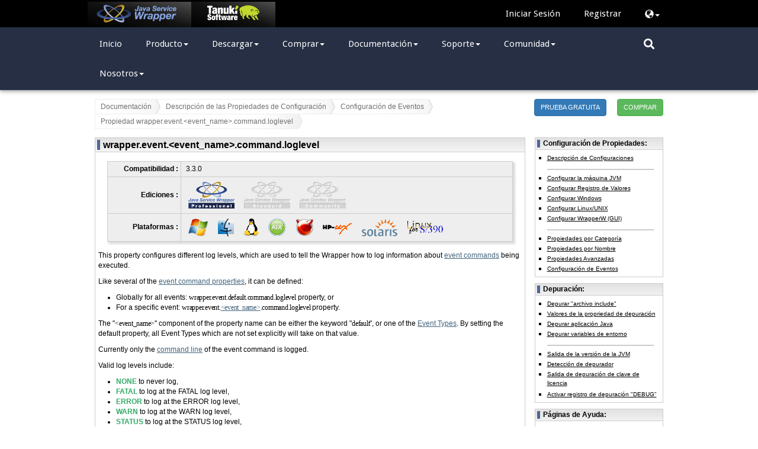

--- FILE ---
content_type: text/html; charset=UTF-8
request_url: https://wrapper.tanukisoftware.com/doc/spanish/prop-event-x-command-loglevel.html
body_size: 7445
content:
<!DOCTYPE HTML PUBLIC "-//W3C//DTD HTML 4.01 Transitional//EN" "http://www.w3.org/TR/html4/loose.dtd">
<html>
<head>
<META http-equiv="Content-Type" content="text/html; charset=UTF-8">
<title>Propiedad wrapper.event.&lt;event_name&gt;.command.loglevel - Java Service Wrapper</title>
<meta content="width=device-width, initial-scale=1.0" name="viewport">
<link rel="stylesheet" href="https://ajax.googleapis.com/ajax/libs/jqueryui/1.11.0/themes/smoothness/jquery-ui.min.css">
<link type="text/css" rel="stylesheet" href="/doc/style/jquery.bubblepopup.v2.3.1.css?ZuNOuEM">
<link crossorigin="anonymous" integrity="sha384-BVYiiSIFeK1dGmJRAkycuHAHRg32OmUcww7on3RYdg4Va+PmSTsz/K68vbdEjh4u" rel="stylesheet" href="https://maxcdn.bootstrapcdn.com/bootstrap/3.3.7/css/bootstrap.min.css">
<link type="text/css" rel="stylesheet" media="all" href="/doc/style/prismjs/prism.css?ZuNOuEM1.26.0">
<link type="text/css" rel="stylesheet" media="all" href="/doc/style/wrapper.css?ZuNOuEM">
<link type="text/css" rel="stylesheet" media="all" href="/doc/style/styles.css?ZuNOuEM">
<link type="text/css" rel="stylesheet" href="https://fonts.googleapis.com/css?family=Droid+Sans:400,700">
<link crossorigin="anonymous" integrity="sha384-DyZ88mC6Up2uqS4h/KRgHuoeGwBcD4Ng9SiP4dIRy0EXTlnuz47vAwmeGwVChigm" rel="stylesheet" href="https://use.fontawesome.com/releases/v5.15.4/css/all.css">
<script src="https://ajax.googleapis.com/ajax/libs/jquery/1.11.0/jquery.min.js"></script><script crossorigin="anonymous" integrity="sha384-Tc5IQib027qvyjSMfHjOMaLkfuWVxZxUPnCJA7l2mCWNIpG9mGCD8wGNIcPD7Txa" src="https://maxcdn.bootstrapcdn.com/bootstrap/3.3.7/js/bootstrap.min.js"></script><script src="https://ajax.googleapis.com/ajax/libs/jqueryui/1.11.0/jquery-ui.min.js"></script><script src="https://code.jquery.com/jquery-migrate-1.2.1.min.js"></script><script src="/doc/style/jquery.bubblepopup.v2.3.1.min.js" type="text/javascript"></script><script src="/doc/style/prismjs/prism.js?1.26.0" type="text/javascript"></script>
    <script type='text/javascript'> 
        // If document.referrer is the tanuki website, the Tanuki and Wrapper logos will be displayed with an animation.
        //  This global variable needs to be set here to be accessible both in the script below and in wrapper.js.
        var doSwitchTabs = document.referrer.startsWith("https://www.tanukisoftware.com"); 

        // It may happen that a new property was added in an existing page but not yet translated. If the anchor doesn't exist, redirect to the English version.
        $(document).ready(function() {
            var hash = window.location.hash.substring(1);
            if (hash && ($("#" + hash).length == 0) && ($("a[name='" + hash + "']").length == 0)) {
                var lang = "spanish";
                var newUrl = window.location.href.replace("/" + lang + "/", "/english/");
                window.location.replace(newUrl);
            }
        });
    </script>
    
    <script src="/doc/style/wrapper.js?ZuNOuEM" type="text/javascript"></script>
    <!--[if lte IE 7]>
    <style>
      .content { margin-right: -1px; }
      ul.nav a { zoom: 1; }
    </style>
    <![endif]-->
    <style type="text/css">
        @-moz-document url-prefix() {
            ul.menu a, ul.menu li.dis a:hover, ul.menu li.sep a:hover {
                height: 18px;
            }
        }
    </style>

    <!-- Google Analytics (gtag.js) -->
    <script async src="https://www.googletagmanager.com/gtag/js?id=G-Y8NQCMMQXJ"></script>
    <script>
      window.dataLayer = window.dataLayer || [];
      function gtag(){dataLayer.push(arguments);}
      gtag('js', new Date());
      gtag('config', 'G-Y8NQCMMQXJ');
    </script>
    
    </head>
<body class="spanish">
<header>
<div id="nav-container-top">
<nav style="z-index: 10002;" class="navbar navbar-static-top">
<div class="container-fluid">
<a href="https://wrapper.tanukisoftware.com/" class="navbar-brand navbar-item switchable"><img alt="Tanuki Software Ltd." src="/doc/images/jsw-logo.png?ZuNOuEM"></a><a href="https://www.tanukisoftware.com/" class="navbar-item switchable" id="btn-tanuki-website"><img alt="Tanuki Software Ltd." src="/doc/images/TanukiLogoWhite.png?ZuNOuEM"></a>
</div>
<ul class="nav navbar-nav navbar-right">
<li class="d-none d-lg-block">

</li>
<li class="d-none d-md-block">
<form class='login-menu' action='/doc/spanish/login.do' method='post'><div class='input-group'><input type='hidden' name='redirect' value='http://wrapper.tanukisoftware.com/doc/spanish/prop-event-x-command-loglevel.html'><input class='navbar-item' name='login' type='submit' value='Iniciar Sesión'><input class='navbar-item' name='register' type='submit' value='Registrar'></div></form>
</li>
<li class="login-menu dropdown d-block d-md-none">
<a class="dropdown-toggle" href="#"><span class="glyphicon glyphicon-user"></span><span class="caret"></span></a><form class='dropdown-menu'' action='/doc/spanish/login.do' method='post'><div class='input-group'><input type='hidden' name='redirect' value='http://wrapper.tanukisoftware.com/doc/spanish/prop-event-x-command-loglevel.html'><input class='navbar-item' name='login' type='submit' value='Iniciar Sesión'><input class='navbar-item' name='register' type='submit' value='Registrar'></div></form>
</li>
<li class="dropdown">
<a href='#' class='dropdown-toggle'>    <span class='glyphicon glyphicon-globe'></span><span class='caret'></span></a><ul class="dropdown-menu"><li><a href="/doc/english/prop-event-x-command-loglevel.html">English</a></li><li><a href="/doc/japanese/prop-event-x-command-loglevel.html">日本語</a></li><li><a href="/doc/german/prop-event-x-command-loglevel.html">Deutsch</a></li><li><a href="/doc/spanish/prop-event-x-command-loglevel.html">Español</a></li></ul>
</li>
</ul>
</nav>
</div>
<div id="nav-container-main">
<nav style="z-index: 10001;" class="navbar navbar-static-top">
<div class="container-fluid" id="menu-container">
<div class="navbar-header">
<button data-parent="#navGroup" data-target="#menu" data-toggle="slide-collapse" class="navbar-toggle collapsed pull-left" type="button"><span class="icon-bar"></span><span class="icon-bar"></span><span class="icon-bar"></span></button>
</div>
<div id="menu" class="navbar-collapse collapse-1030">
<ul class="nav navbar-nav">
<li>
<a href="/doc/spanish/home.html">Inicio<![if gt IE 6]></a>
</li>
<li class="dropdown visible-1030">
<a aria-expanded="false" aria-haspopup="true" href="/doc/spanish/product-overview.html">Producto<![if gt IE 6]><span class="caret"></span></a>
<ul class="dropdown-menu">
<li>
<a debug="false" href="/doc/spanish/product-overview.html">Descripci&oacute;n</a>
</li>
<li>
<a debug="false" href="/doc/spanish/product-features.html">Caracter&iacute;sticas</a>
</li>
<li>
<a debug="false" href="/doc/spanish/supported-platforms-360.html">Plataformas Compatibles</a>
</li>
<li>
<a debug="false" href="/doc/spanish/licenseOverview.html">Descripci&oacute;n de Licencias</a>
</li>
</ul>
</li>
<li class="dropdown open hidden-1030">
<a aria-expanded="true" aria-haspopup="true" data-toggle="dropdown" href="#">Producto<![if gt IE 6]><span class="caret"></span></a>
<ul class="dropdown-menu">
<li>
<a debug="false" href="/doc/spanish/product-overview.html">Descripci&oacute;n</a>
</li>
<li>
<a debug="false" href="/doc/spanish/product-features.html">Caracter&iacute;sticas</a>
</li>
<li>
<a debug="false" href="/doc/spanish/supported-platforms-360.html">Plataformas Compatibles</a>
</li>
<li>
<a debug="false" href="/doc/spanish/licenseOverview.html">Descripci&oacute;n de Licencias</a>
</li>
</ul>
</li>
<li class="dropdown visible-1030">
<a aria-expanded="false" aria-haspopup="true" href="/doc/spanish/download.jsp">Descargar<![if gt IE 6]><span class="caret"></span></a>
<ul class="dropdown-menu">
<li>
<a debug="false" href="/doc/spanish/download.jsp#stable">Versi&oacute;n Estable</a>
</li>
<li>
<a debug="false" href="/doc/spanish/release-notes.html">Notas de Publicaci&oacute;n</a>
</li>
<li>
<a debug="false" href="/doc/spanish/versions.jsp">Todas las Versiones</a>
</li>
</ul>
</li>
<li class="dropdown open hidden-1030">
<a aria-expanded="true" aria-haspopup="true" data-toggle="dropdown" href="#">Descargar<![if gt IE 6]><span class="caret"></span></a>
<ul class="dropdown-menu">
<li>
<a debug="false" href="/doc/spanish/download.jsp#stable">Versi&oacute;n Estable</a>
</li>
<li>
<a debug="false" href="/doc/spanish/release-notes.html">Notas de Publicaci&oacute;n</a>
</li>
<li>
<a debug="false" href="/doc/spanish/versions.jsp">Todas las Versiones</a>
</li>
</ul>
</li>
<li class="dropdown visible-1030">
<a aria-expanded="false" aria-haspopup="true" href="/doc/spanish/accountLicenses.jsp#purchase">Comprar<![if gt IE 6]><span class="caret"></span></a>
<ul class="dropdown-menu">
<li>
<a debug="false" href="/doc/spanish/accountLicenses.jsp#purchase">Comprar Licencias</a>
</li>
<li>
<a debug="false" href="/doc/spanish/licenseOverview.html#examples">Preguntas sobre Licencias</a>
</li>
<li>
<a onClick="trackExternal(this, 'external', 'www.tanukisoftware.com/en/distributors.php'); return false;" href="https://www.tanukisoftware.com/en/distributors.php">Distribuidores</a>
</li>
</ul>
</li>
<li class="dropdown open hidden-1030">
<a aria-expanded="true" aria-haspopup="true" data-toggle="dropdown" href="#">Comprar<![if gt IE 6]><span class="caret"></span></a>
<ul class="dropdown-menu">
<li>
<a debug="false" href="/doc/spanish/accountLicenses.jsp#purchase">Comprar Licencias</a>
</li>
<li>
<a debug="false" href="/doc/spanish/licenseOverview.html#examples">Preguntas sobre Licencias</a>
</li>
<li>
<a onClick="trackExternal(this, 'external', 'www.tanukisoftware.com/en/distributors.php'); return false;" href="https://www.tanukisoftware.com/en/distributors.php">Distribuidores</a>
</li>
</ul>
</li>
<li class="dropdown visible-1030">
<a aria-expanded="false" aria-haspopup="true" href="/doc/spanish/properties.html">Documentaci&oacute;n<![if gt IE 6]><span class="caret"></span></a>
<ul class="dropdown-menu">
<li>
<a debug="false" href="/doc/spanish/introduction.html">Introducci&oacute;n</a>
</li>
<li>
<a debug="false" href="/doc/spanish/integrate.html">M&eacute;todos de Integraci&oacute;n</a>
</li>
<li>
<a debug="false" href="/doc/spanish/qna-service.html">Ejecutar como un Servicio de Windows</a>
</li>
<li>
<a debug="false" href="/doc/spanish/qna-unix-daemon.html">Ejecutar como un Demonio Unix</a>
</li>
<li>
<a debug="false" href="/doc/spanish/launch.html">Lanzando su Aplicaci&oacute;n</a>
</li>
<li>
<a debug="false" href="/doc/spanish/properties.html">Lista de Propiedades</a>
</li>
<li>
<a debug="false" href="/doc/spanish/javadocs.html">Java API</a>
</li>
<li>
<a debug="false" href="/doc/spanish/security.html">Seguridad</a>
</li>
<li>
<a debug="false" href="/doc/spanish/i18n.html">Localizaci&oacute;n / i18n</a>
</li>
<li>
<a debug="false" href="/doc/spanish/customize.html">Personalize su Aplicaci&oacute;n</a>
</li>
<li>
<a debug="false" href="/doc/spanish/jmx.html">Control de JMX</a>
</li>
<li>
<a debug="false" href="/doc/spanish/example.html">Aplicaci&oacute;n TestWrapper</a>
</li>
</ul>
</li>
<li class="dropdown open hidden-1030">
<a aria-expanded="true" aria-haspopup="true" data-toggle="dropdown" href="#">Documentaci&oacute;n<![if gt IE 6]><span class="caret"></span></a>
<ul class="dropdown-menu">
<li>
<a debug="false" href="/doc/spanish/introduction.html">Introducci&oacute;n</a>
</li>
<li>
<a debug="false" href="/doc/spanish/integrate.html">M&eacute;todos de Integraci&oacute;n</a>
</li>
<li>
<a debug="false" href="/doc/spanish/qna-service.html">Ejecutar como un Servicio de Windows</a>
</li>
<li>
<a debug="false" href="/doc/spanish/qna-unix-daemon.html">Ejecutar como un Demonio Unix</a>
</li>
<li>
<a debug="false" href="/doc/spanish/launch.html">Lanzando su Aplicaci&oacute;n</a>
</li>
<li>
<a debug="false" href="/doc/spanish/properties.html">Lista de Propiedades</a>
</li>
<li>
<a debug="false" href="/doc/spanish/javadocs.html">Java API</a>
</li>
<li>
<a debug="false" href="/doc/spanish/security.html">Seguridad</a>
</li>
<li>
<a debug="false" href="/doc/spanish/i18n.html">Localizaci&oacute;n / i18n</a>
</li>
<li>
<a debug="false" href="/doc/spanish/customize.html">Personalize su Aplicaci&oacute;n</a>
</li>
<li>
<a debug="false" href="/doc/spanish/jmx.html">Control de JMX</a>
</li>
<li>
<a debug="false" href="/doc/spanish/example.html">Aplicaci&oacute;n TestWrapper</a>
</li>
</ul>
</li>
<li class="dropdown visible-1030">
<a aria-expanded="false" aria-haspopup="true" href="/doc/spanish/support.jsp">Soporte<![if gt IE 6]><span class="caret"></span></a>
<ul class="dropdown-menu">
<li>
<a debug="false" href="/doc/spanish/debugging.html">Depuraci&oacute;n</a>
</li>
<li>
<a debug="false" href="/doc/spanish/troubleshooting.html">Soluci&oacute;n de Problemas</a>
</li>
<li>
<a debug="false" href="/doc/spanish/qna.html">Preguntas &amp; Respuestas</a>
</li>
<li>
<a debug="false" href="/doc/spanish/faq.html">Preguntas Frecuentes</a>
</li>
<li>
<a debug="false" href="/doc/spanish/technical-tips.html">Tips T&eacute;cnicos</a>
</li>
<li>
<a onClick="trackExternal(this, 'external', 'sourceforge.net/p/wrapper/bugs/'); return false;" href="https://sourceforge.net/p/wrapper/bugs/">Seguimiento de Problemas</a>
</li>
<li>
<a onClick="trackExternal(this, 'external', 'sourceforge.net/p/wrapper/mailman/'); return false;" href="https://sourceforge.net/p/wrapper/mailman/">Lista de Correo</a>
</li>
<li>
<a debug="false" href="/doc/spanish/support.jsp">Soporte</a>
</li>
</ul>
</li>
<li class="dropdown open hidden-1030">
<a aria-expanded="true" aria-haspopup="true" data-toggle="dropdown" href="#">Soporte<![if gt IE 6]><span class="caret"></span></a>
<ul class="dropdown-menu">
<li>
<a debug="false" href="/doc/spanish/debugging.html">Depuraci&oacute;n</a>
</li>
<li>
<a debug="false" href="/doc/spanish/troubleshooting.html">Soluci&oacute;n de Problemas</a>
</li>
<li>
<a debug="false" href="/doc/spanish/qna.html">Preguntas &amp; Respuestas</a>
</li>
<li>
<a debug="false" href="/doc/spanish/faq.html">Preguntas Frecuentes</a>
</li>
<li>
<a debug="false" href="/doc/spanish/technical-tips.html">Tips T&eacute;cnicos</a>
</li>
<li>
<a onClick="trackExternal(this, 'external', 'sourceforge.net/p/wrapper/bugs/'); return false;" href="https://sourceforge.net/p/wrapper/bugs/">Seguimiento de Problemas</a>
</li>
<li>
<a onClick="trackExternal(this, 'external', 'sourceforge.net/p/wrapper/mailman/'); return false;" href="https://sourceforge.net/p/wrapper/mailman/">Lista de Correo</a>
</li>
<li>
<a debug="false" href="/doc/spanish/support.jsp">Soporte</a>
</li>
</ul>
</li>
<li class="dropdown visible-1030">
<a aria-expanded="false" aria-haspopup="true" onClick="trackExternal(this, 'external', 'sourceforge.net/project'); return false;" href="https://sourceforge.net/projects/wrapper/">Comunidad<![if gt IE 6]><span class="caret"></span></a>
<ul class="dropdown-menu">
<li>
<a onClick="trackExternal(this, 'external', 'sourceforge.net/projects/wrapper/'); return false;" href="https://sourceforge.net/projects/wrapper/">Proyecto en SourceForge</a>
</li>
<li>
<a onClick="trackExternal(this, 'external', 'sourceforge.net/p/wrapper/code/HEAD/tree/'); return false;" href="https://sourceforge.net/p/wrapper/code/HEAD/tree/">Repositorio de C&oacute;digo Fuente</a>
</li>
</ul>
</li>
<li class="dropdown open hidden-1030">
<a aria-expanded="true" aria-haspopup="true" data-toggle="dropdown" href="#">Comunidad<![if gt IE 6]><span class="caret"></span></a>
<ul class="dropdown-menu">
<li>
<a onClick="trackExternal(this, 'external', 'sourceforge.net/projects/wrapper/'); return false;" href="https://sourceforge.net/projects/wrapper/">Proyecto en SourceForge</a>
</li>
<li>
<a onClick="trackExternal(this, 'external', 'sourceforge.net/p/wrapper/code/HEAD/tree/'); return false;" href="https://sourceforge.net/p/wrapper/code/HEAD/tree/">Repositorio de C&oacute;digo Fuente</a>
</li>
</ul>
</li>
<li class="dropdown visible-1030">
<a aria-expanded="false" aria-haspopup="true" onClick="trackExternal(this, 'external', 'www.tanukisoftware.com/en/'); return false;" href="https://www.tanukisoftware.com/">Nosotros<![if gt IE 6]><span class="caret"></span></a>
<ul class="dropdown-menu">
<li>
<a onClick="trackExternal(this, 'external', 'www.tanukisoftware.com/en/company.php'); return false;" href="https://www.tanukisoftware.com/en/company.php">Perfil de la Empresa</a>
</li>
<li>
<a onClick="trackExternal(this, 'external', 'www.tanukisoftware.com/en/distributors.php'); return false;" href="https://www.tanukisoftware.com/en/distributors.php">Distribuidores</a>
</li>
<li>
<a onClick="trackExternal(this, 'external', 'www.tanukisoftware.com/en/customers.php'); return false;" href="https://www.tanukisoftware.com/en/customers.php">Clientes</a>
</li>
<li>
<a onClick="trackExternal(this, 'external', 'www.tanukisoftware.com/en/contact.php'); return false;" href="https://www.tanukisoftware.com/en/contact.php">Cont&aacute;ctenos</a>
</li>
</ul>
</li>
<li class="dropdown open hidden-1030">
<a aria-expanded="true" aria-haspopup="true" data-toggle="dropdown" href="#">Nosotros<![if gt IE 6]><span class="caret"></span></a>
<ul class="dropdown-menu">
<li>
<a onClick="trackExternal(this, 'external', 'www.tanukisoftware.com/en/company.php'); return false;" href="https://www.tanukisoftware.com/en/company.php">Perfil de la Empresa</a>
</li>
<li>
<a onClick="trackExternal(this, 'external', 'www.tanukisoftware.com/en/distributors.php'); return false;" href="https://www.tanukisoftware.com/en/distributors.php">Distribuidores</a>
</li>
<li>
<a onClick="trackExternal(this, 'external', 'www.tanukisoftware.com/en/customers.php'); return false;" href="https://www.tanukisoftware.com/en/customers.php">Clientes</a>
</li>
<li>
<a onClick="trackExternal(this, 'external', 'www.tanukisoftware.com/en/contact.php'); return false;" href="https://www.tanukisoftware.com/en/contact.php">Cont&aacute;ctenos</a>
</li>
</ul>
</li>
<li class="hidden-1030">
<hr>
<form class='login-menu' action='/doc/spanish/login.do' method='post'><div class='input-group'><input type='hidden' name='redirect' value='http://wrapper.tanukisoftware.com/doc/spanish/prop-event-x-command-loglevel.html'><input class='navbar-item' name='login' type='submit' value='Iniciar Sesión'><input class='navbar-item' name='register' type='submit' value='Registrar'></div></form>
</li>
<li class="hidden-1030">
<ul class="trial-purchase-button navbar-item">
<li>
<a class="btn btn-primary" href="/doc/spanish/requestTrial.jsp">
                                    PRUEBA GRATUITA
                                </a>
</li>
<li>
<a class="btn btn-success" href="/doc/spanish/accountLicenses.jsp">
                                    COMPRAR
                                </a>
</li>
</ul>
<div class="clearfloat"></div>
</li>
<li class="hidden-1030">
<hr>
<ul class="legal-menu">
<li>
<a href="https://www.tanukisoftware.com/en/copyrightsTrademarks">Legal Notices</a>
</li>
<li>
<a href="https://www.tanukisoftware.com/en/privacyPolicy">Privacy Policy</a>
</li>
<li>
<a href="https://www.tanukisoftware.com/en/cookiePolicy">Cookie Policy</a>
</li>
<li>
<a href="https://www.tanukisoftware.com/en/termsOfUse">Terms of Use</a>
</li>
</ul>
</li>
</ul>
</div>
</div>
<input style="display:none" id="search-desktop" type="checkbox"><label class="navbar-item fa fa-search" for="search-desktop" id="toggle-search"></label>
<form id="cse-search-box" action="search.html" role="search" class="navbar-form hidden">
<div class="input-group">
<input class="form-control" name="q" type="text"><span class="input-group-btn"><button class="fas fa-search" type="submit"></button></span>
</div>
</form>
</nav>
</div>
</header>
<div class="container">
<div class="row" id="content-top-bar">
<div class="col-md-9">
<div id="breadCrumbFrame">
<div id="breadCrumbInnerFrame">
<ul class="breadCrumb">
    
    
    
    
<li>
<a href="introduction.html">Documentaci&oacute;n</a>
</li>
        
        
        
        
        
<li>
<a href="properties.html">Descripci&oacute;n de las Propiedades de Configuraci&oacute;n</a>
</li>
            
            
            
<li>
<a href="props-event.html">Configuraci&oacute;n de Eventos</a>
</li>
                
                
                
                
                
<li>
<span>Propiedad wrapper.event.&lt;event_name&gt;.command.loglevel</span>
</li>
                
                
                
                
                
                
                
                
                
                
                
                
                
                
                
                
                
                
                
                
                
            
            
            
            
            
            
            
            
            
            
        
        
        
        
        
        
        
        
    
    
    
    
    <!-- list here the pages that do not need to be in the breadcrumbs (all pages should be present else docbook2body.xsl will throw an error. This is to make sure that no page are missing in the hierarchy.) -->
    
    
    
    
    
    
    
    
    
    
    

</ul>
</div>
</div>
</div>
<div class="col-md-3 hidden-sm hidden-xs">
<ul class="trial-purchase-button">
<li>
<a class="btn btn-primary" href="/doc/spanish/requestTrial.jsp">
                                PRUEBA GRATUITA
                            </a>
</li>
<li>
<a class="btn btn-success" href="/doc/spanish/accountLicenses.jsp">
                                COMPRAR
                            </a>
</li>
</ul>
</div>
</div>
<div class="row">
<div class="content main col-md-9" id="content" lang="en">


        
        <a name="N100C7"></a>
<table class="sectionheader1">
<tr>
<td class="sectionheader1" width="*">
<div class="infobox curved-top content-header">
<span>
<h1>wrapper.event.&lt;event_name&gt;.command.loglevel</h1>
</span>
</div>
</td>
</tr>
<tr>
<td class="sectionbody1">
<div class="sectionbodydiv1 content curved-bottom">
            
            
<table class="feature shadow">
<tr>
<th nowrap="">Compatibilidad :</th><td nowrap=""><span>3.3.0</span></td>
</tr>
<tr>
<th nowrap="">Ediciones :</th><td nowrap=""><a title="Edici&oacute;n Profesiona" href="download.jsp"><img alt="Edici&oacute;n Profesiona" src="/doc/images/WrapperPro45.png?ZuNOuEM"></a><a title="Edici&oacute;n Est&aacute;ndar (No Compatible)"><img alt="Edici&oacute;n Est&aacute;ndar (No Compatible)" src="/doc/images/WrapperStdNo45.png?ZuNOuEM"></a><a title="Edici&oacute;n de la Comunidad (No Compatible)"><img alt="Edici&oacute;n de la Comunidad (No Compatible)" src="/doc/images/WrapperComNo45.png?ZuNOuEM"></a></td>
</tr>
<tr>
<th nowrap="">Plataformas :</th><td nowrap=""><a title="Windows"><img alt="Windows" src="/doc/images/osWindows30.png?ZuNOuEM"></a><a title="Mac OSX"><img alt="Mac OSX" src="/doc/images/osMacOSX30.png?ZuNOuEM"></a><a title="Linux"><img alt="Linux" src="/doc/images/osLinux30.png?ZuNOuEM"></a><a title="IBM AIX"><img alt="IBM AIX" src="/doc/images/osAIX30.png?ZuNOuEM"></a><a title="FreeBSD"><img alt="FreeBSD" src="/doc/images/osFreeBSD30.png?ZuNOuEM"></a><a title="HP-UX"><img alt="HP-UX" src="/doc/images/osHPUX30.png?ZuNOuEM"></a><a title="Solaris"><img alt="Solaris" src="/doc/images/osSolaris30.png?ZuNOuEM"></a><a title="IBM z/Linux"><img alt="IBM z/Linux" src="/doc/images/osZLinux30.png?ZuNOuEM"></a></td>
</tr>
</table>
            
<p>
                This property configures different log levels, which are used to tell the Wrapper how to log information 
                about <a href="/doc/spanish/props-event.html#command">event commands</a> being executed.  
            </p>
            
<p>
                Like several of the <a href="/doc/spanish/props-event.html#properties">event command properties</a>, it can be defined: 
            </p>
            
<ul class="itemizedlist-disc">
                
<li>
                    Globally for all events: <span class="monospace nowrap">wrapper.<wbr></wbr>event.<wbr></wbr>default.<wbr></wbr>command.<wbr></wbr>loglevel</span> property, or 
                </li>
                
<li>
                    For a specific event: <span class="monospace nowrap">wrapper.<wbr></wbr>event.<a href="/doc/spanish/props-event.html#events">&lt;event_name&gt;</a>.command.loglevel</span> property.
                </li>
            
</ul>
            
<p>
                The "<span class="monospace nowrap">&lt;event_name&gt;</span>" component of the property name can be 
                either the keyword "<span class="monospace nowrap">default</span>",
                or one of the <a href="/doc/spanish/props-event.html#events">Event Types</a>. 
                By setting the default property, 
                all Event Types which are not set explicitly will take on that value.
            </p>
            
<p>
                Currently only the <a href="/doc/spanish/props-command-line.html">command line</a> of the event command is logged.
            </p>
            
<p>
                Valid log levels include:
            </p>
            
<ul class="itemizedlist-disc">
                
<li>
                    
<span class="property-ref">NONE</span> to never log,
                </li>
                
<li>
                    
<span class="property-ref">FATAL</span> to log at the FATAL log level, 
                </li>
                
<li>
                    
<span class="property-ref">ERROR</span> to log at the ERROR log level, 
                </li>
                
<li>
                    
<span class="property-ref">WARN</span> to log at the WARN log level, 
                </li>
                
<li>
                    
<span class="property-ref">STATUS</span> to log at the STATUS log level, 
                </li>
                
<li>
                    
<span class="property-ref">INFO</span> to log at the INFO log level, 
                </li>
                
<li>
                    
<span class="property-ref">DEBUG</span> to log at the DEBUG log level. 
                </li>
            
</ul>
            
<p>
                
<span class="highlight-green">The default value is <span class="monospace nowrap">DEBUG</span>.</span>
            
</p>
            
<table class="example">
<tr>
<td class="listingcaption"><i>Example:</i></td>
</tr>
<tr>
<td class="listingcell">
<div class="example">
<pre class="listingpre line-numbers language-properties">
<code>wrapper.event.jvm_prelaunch.command.loglevel=INFO</code>
</pre>
</div>
</td>
</tr>
</table>
            
<p>
                
<b>Problems?</b>
            
</p>
            
<p>
                Setting the loglevel to <span class="monospace nowrap">INFO</span> for example 
                can be a useful way to debug the generated <a href="/doc/spanish/props-command-line.html">command lines</a> without having to view all debug output.
            </p>
            
<p>
                Please see the <a href="/doc/spanish/props-event.html#command">Event Commands</a> documentation for more examples
                and an explanation of how the various event properties can be used together.
            </p>
        
</div>
</td>
</tr>
</table>
        
<a name="reference-event-commands"></a>
<table class="sectionheader1">
<tr>
<td class="sectionheader1" width="*">
<div class="infobox curved-top content-header">
<span>
<h1>Referencia: Comando de Eventos</h1>
</span>
</div>
</td>
</tr>
<tr>
<td class="sectionbody1">
<div class="sectionbodydiv1 content curved-bottom">
    
    
<p>
        El Java Service Wrapper proporciona un conjunto completo de propiedades de configuraci&oacute;n que le permiten adaptarlo a sus necesidades espec&iacute;ficas.
        Por favor, lea la documentaci&oacute;n de las propiedades individuales para ver todas las posibilidades, adem&aacute;s de los ejemplos mostrados anteriormente.
    </p>
    
<ul class="itemizedlist-link">
        
<li>
<a href="/doc/spanish/prop-event-x-command-argv-n.html">wrapper.event.&lt;event_name&gt;.command.argv.&lt;n&gt;</a><font color="#808080"><i> (3.3.0)</i></font><font color="#808080"><i> (<a href="download.jsp">
            
            
            
            
                Profesional
            
            </a></i>)</font>
<p class="indent20">
<font color="#808080"><i>Especifican un comando (y sus argumentos) que se ejecutar&aacute;(n) en respuesta a un evento espec&iacute;fico.</i></font>
</p>
</li>
        
<li>
<a href="/doc/spanish/prop-event-x-command-on-exit-n.html">wrapper.event.&lt;event_name&gt;.command.on_exit.&lt;n&gt;</a><font color="#808080"><i> (3.3.0)</i></font><font color="#808080"><i> (<a href="download.jsp">
            
            
            
            
                Profesional
            
            </a></i>)</font>
<p class="indent20">
<font color="#808080"><i>Controlan qu&eacute; har&aacute; el Wrapper en respuesta a los c&oacute;digos de salida espec&iacute;ficos de comandos de eventos.</i></font>
</p>
</li>
        
<li>wrapper.event.&lt;event_name&gt;.command.loglevel<font color="#808080"><i> (3.3.0)</i></font><font color="#808080"><i> (<a href="download.jsp">
            
            
            
            
                Profesional
            
            </a></i>)</font>
<p class="indent20">
<font color="#808080"><i>Controla el nivel de registro de los mensajes relacionados con los comandos de evento que se est&aacute;n ejecutando.</i></font>
</p>
</li>
        
<li>
<a href="/doc/spanish/prop-event-x-command-new-process-group.html">wrapper.event.&lt;event_name&gt;.command.new_process_group</a><font color="#808080"><i> (3.5.47)</i></font><font color="#808080"><i> (<a href="download.jsp">
            
            
            
            
                Profesional
            
            </a></i>)</font>
<p class="indent20">
<font color="#808080"><i>Especifica si el comando de eventos debe iniciarse en un nuevo grupo de procesos.</i></font>
</p>
</li>
        
<li>
<a href="/doc/spanish/prop-event-x-command-block.html">wrapper.event.&lt;event_name&gt;.command.block</a><font color="#808080"><i> (3.4.1)</i></font><font color="#808080"><i> (<a href="download.jsp">
            
            
            
            
                Profesional
            
            </a></i>)</font>
<p class="indent20">
<font color="#808080"><i>Indica al Wrapper si debe esperar o no que el comando se complete antes de permitir que el Wrapper contin&uacute;e.</i></font>
</p>
</li>
        
<li>
<a href="/doc/spanish/prop-event-x-command-block-timeout.html">wrapper.event.&lt;event_name&gt;.command.block.timeout</a><font color="#808080"><i> (3.3.0)</i></font><font color="#808080"><i> (<a href="download.jsp">
            
            
            
            
                Profesional
            
            </a></i>)</font>
<p class="indent20">
<font color="#808080"><i>Configura cuanto tiempo el Wrapper esperar&aacute; a que un evento configurado se complete.</i></font>
</p>
</li>
        
<li>
<a href="/doc/spanish/prop-event-x-command-block-action.html">wrapper.event.&lt;event_name&gt;.command.block.action</a><font color="#808080"><i> (3.4.1)</i></font><font color="#808080"><i> (<a href="download.jsp">
            
            
            
            
                Profesional
            
            </a></i>)</font>
<p class="indent20">
<font color="#808080"><i>Configura la acci&oacute;n a realizarse siempre que un comando de evento configurado no logra completarse dentro del tiempo de espera especificado.</i></font>
</p>
</li>
    
</ul>

</div>
</td>
</tr>
</table>
    
                    <!-- end .content -->
                    
                    <div id="overlay"></div>
</div>
<div class="sidebar col-md-3 hidden-sm hidden-xs" id="sidebar">
<ul class="itemizedlist-link">
<li>
<div class="infobox curved-top">
<span>
<h2>Configuraci&oacute;n de Propiedades:</h2>
</span>
</div>
<div class="sidebar-menu curved-bottom">
<ul>
        
        
<li>
<a href="/doc/spanish/properties.html">Descripci&oacute;n de Configuraciones</a>
</li>
        
<li class="sidebar-menu-divider"></li>
        
<li>
<a href="/doc/spanish/props-jvm.html">Configurar la m&aacute;quina JVM</a>
</li>
        
<li>
<a href="/doc/spanish/props-logging.html">Configurar Registro de Valores</a>
</li>
        
<li>
<a href="/doc/spanish/props-nt.html">Configurar Windows</a>
</li>
        
<li>
<a href="/doc/spanish/props-unix.html">Configurar Linux/UNIX</a>
</li>
        
<li>
<a href="/doc/spanish/props-wrapperw.html">Configurar WrapperW (GUI)</a>
</li>
        
<li class="sidebar-menu-divider"></li>
        
<li>
<a href="/doc/spanish/properties.html#category">Propiedades por Categor&iacute;a</a>
</li>
        
<li>
<a href="/doc/spanish/properties.html#name">Propiedades por Nombre</a>
</li>
        
<li>
<a href="/doc/spanish/props-advanced.html">Propiedades Avanzadas</a>
</li>
        
<li>
<a href="/doc/spanish/props-event.html">Configuraci&oacute;n de Eventos</a>
</li>
    
</ul>
</div>
</li>
</ul>
<ul class="itemizedlist-link">
<li>
<div class="infobox curved-top">
<span>
<h2>Depuraci&oacute;n:</h2>
</span>
</div>
<div class="sidebar-menu curved-bottom">
<ul>
        
        
<li>
<a href="/doc/spanish/props-cascading.html#debug">Depurar "archivo include"</a>
</li>
        
<li>
<a href="/doc/spanish/props-directives.html#properties_debug">Valores de la propriedad de depuraci&oacute;n</a>
</li>
        
<li>
<a href="/doc/spanish/debugging.html">Depurar aplicaci&oacute;n Java</a>
</li>
        
<li>
<a href="/doc/spanish/prop-environment-dump.html">Depurar variables de entorno</a>
</li>
        
<li class="sidebar-menu-divider"></li>
        
<li>
<a href="/doc/spanish/prop-java-version.html">Salida de la versi&oacute;n de la JVM</a>
</li>
        
<li>
<a href="/doc/spanish/prop-java-detect-debug-jvm.html">Detecci&oacute;n de depurador</a>
</li>
        
<li>
<a href="/doc/spanish/prop-license-debug.html">Salida de depuraci&oacute;n de clave de licencia</a>
</li>
        
<li>
<a href="/doc/spanish/prop-debug.html">Activar registro de depuraci&oacute;n "DEBUG"</a>
</li>
    
</ul>
</div>
</li>
</ul>
<ul class="itemizedlist-link">
<li>
<div class="infobox curved-top">
<span>
<h2>P&aacute;ginas de Ayuda:</h2>
</span>
</div>
<div class="sidebar-menu curved-bottom">
<ul>
        
        
<li>
<a href="/doc/spanish/faq.html">FAQ General</a>
</li>
        
<li>
<a href="/doc/spanish/faq-server-license.html">FAQ (Licencias para Servidor)</a>
</li>
        
<li>
<a href="/doc/spanish/faq-dev-license.html">FAQ (Licencias de Desarrollo)</a>
</li>
        
<li class="sidebar-menu-divider"></li>
        
<li>
<a href="/doc/spanish/troubleshooting.html">Soluci&oacute;n de Problemas</a>
</li>
        
<li>
<a href="/doc/spanish/support.jsp">Soporte T&eacute;cnico</a>
</li>
        
<li>
<a href="/doc/spanish/howto.html">C&Oacute;MO HACER</a>
</li>
        
<li>
<a href="/doc/spanish/qna.html">P&amp;R</a>
</li>
        
<li>
<a href="/doc/spanish/technical-tips.html">Tips T&eacute;cnicos</a>
</li>
    
</ul>
</div>
</li>
</ul>
<ul><li><div class='infobox curved-top'><span><h2>Sesión Activa:</h2></span></div><div class='sidebar-menu curved-bottom current-users'><ul><li>0 usuarios, 94 invitados</li></ul></div></li></ul><ul><li><div class='infobox curved-top'><span><h2>Clientes</h2></span></div><div class='sidebar-menu curved-bottom customers'><iframe src='/company/en/widgetCustomersSSL.php' width=186 height=300 align='center' frameborder=0 marginwidth=0 marginheight=0 scrolling=no></iframe></div></li></ul>
</div>
</div>
</div>
<footer>
<div class="footer">
<div class="container-fluid">
<div class="row">
<div class="col-md-2">
<a href="https://www.tanukisoftware.com/"><img class="footer-logo" src="/doc/images/tanukiLogoLight.png?ZuNOuEM"></a><a href="https://wrapper.tanukisoftware.com/"><img class="footer-logo" src="/doc/images/jsw-logo.png?ZuNOuEM"></a>
</div>
<div class="col-md-10 hidden-xs">
<nav class="navbar sitemap">
<ul>
<li>
<a href="product-overview.html"><strong>Producto</strong><![if gt IE 6]></a>
<br><![endif]><a href="product-overview.html">Descripci&oacute;n</a>
<br>
<a href="product-features.html">Caracter&iacute;sticas</a>
<br>
<a href="download.jsp#stable">Descargar</a>
<br>
<a href="accountLicenses.jsp#purchase">Comprar</a>
<br>
<a onClick="trackExternal(this, 'external', 'www.tanukisoftware.com/en/distributors.php'); return false;" href="https://www.tanukisoftware.com/en/distributors.php">Distribuidores</a>
<br>
</li>
<li>
<a href="introduction.html"><strong>Documentaci&oacute;n</strong><![if gt IE 6]></a>
<br><![endif]><a href="introduction.html">Introducci&oacute;n</a>
<br>
<a href="integrate.html">M&eacute;todos de Integraci&oacute;n</a>
<br>
<a href="properties.html">Propiedades de Configuraci&oacute;n</a>
<br>
<a href="javadocs.html">Java API</a>
<br>
<a href="i18n.html">Localizaci&oacute;n / i18n</a>
<br>
</li>
<li>
<a href="https://www.tanukisoftware.com/en/copyrightsTrademarks"><strong>Legal Notices</strong><![if gt IE 6]></a>
<br><![endif]><a href="https://www.tanukisoftware.com/en/privacyPolicy">Privacy Policy</a>
<br>
<a href="https://www.tanukisoftware.com/en/cookiePolicy">Cookie Policy</a>
<br>
<a href="https://www.tanukisoftware.com/en/termsOfUse">Terms of Use</a>
<br>
</li>
<li>
<a href="support.jsp"><strong>Soporte</strong><![if gt IE 6]></a>
<br><![endif]><a href="debugging.html">Depuraci&oacute;n</a>
<br>
<a href="troubleshooting.html">Soluci&oacute;n de Problemas</a>
<br>
<a href="faq.html">Preguntas Frecuentes</a>
<br>
<a href="qna.html">Preguntas y Respuestas</a>
<br>
<a href="support.jsp">Obtener Ayuda</a>
<br>
</li>
<li>
<a onClick="trackExternal(this, 'external', 'sourceforge.net/projects/wrapper/'); return false;" href="https://sourceforge.net/projects/wrapper/"><strong>Comunidad</strong><![if gt IE 6]></a>
<br><![endif]><a onClick="trackExternal(this, 'external', 'sourceforge.net/projects/wrapper/'); return false;" href="https://sourceforge.net/projects/wrapper/"><img alt="Proyecto SourceForge" src="https://sourceforge.net/sflogo.php?type=11&group_id=39428" style="border:solid #333333; border-width: 4px 8px;margin-top:5px"></a>
<br>
</li>
</ul>
</nav>
</div>
</div>
<hr>
<div class="row">
<div class="col-md-6 text-center text-lg-left languages">
<ul>
<li>
<a href="/doc/english/">English</a>
</li>
<li>
<a href="/doc/japanese/">日本語</a>
</li>
<li>
<a href="/doc/german/">Deutsch</a>
</li>
<li>
<a href="/doc/spanish/">Espa&ntilde;ol</a>
</li>
</ul>
</div>
<div class="col-md-6 text-center copyright">
                            Copyright &copy; 2004-2026, <a href="https://www.tanukisoftware.com">Tanuki Software, Ltd.</a> All Rights Reserved.
                        </div>
</div>
</div>
</div>
</footer>
</body>
</html>


--- FILE ---
content_type: text/html; charset=UTF-8
request_url: https://wrapper.tanukisoftware.com/company/en/widgetCustomersSSL.php
body_size: 1414
content:
<html>
<head>
    <title>Tanuki Software Ltd. - Customers Widget English</title>
    <meta http-equiv="Content-Type" content="text/html; charset=UTF-8">
    <link href="/company/common/tanuki.css" rel="stylesheet" type="text/css">
    <!-- This is a set of jquery + tools (https://jquerytools.github.io/). The tools library is no longer maintained since 2010, but we use it for scrollable/autoscroll below. Think about using alternatives. -->
    <script type="text/javascript" src="../common/jquery-and-tools.js"></script>
    <script type="text/javascript">
        $(function () {
            $(".scrollable").scrollable({circular: true}).autoscroll({ autoplay: true });
        });
    </script>
</head>
<body>
<div class="content" style="width: 186px; margin-top:12px;">
    <div class="scrollable scrollable-widget">
        <div class="items">
                            <div class="fltlft">
                    <table class="customer-front">
                        <tbody>
                        <tr>
                            <td style="width: 175px;height:60px; text-align:center;">
                                <a href="http://www.tanukisoftware.com/en/customers.php#essers" title="Groep H.Essers" target="_blank">
                                    <img src="/company/common/images/customer/essers_logo.png"
                                         width="100"
                                         height="60">
                                </a>
                            </td>
                            </tr>
<tr>
                            <td style="width: 175px;height:60px; text-align:center;">
                                <a href="http://www.tanukisoftware.com/en/customers.php#medavis" title="medavis GmbH" target="_blank">
                                    <img src="/company/common/images/customer/medavis_logo.png"
                                         width="175"
                                         height="30">
                                </a>
                            </td>
                            </tr>
<tr>
                            <td style="width: 175px;height:60px; text-align:center;">
                                <a href="http://www.tanukisoftware.com/en/customers.php#albis" title="Albis Technologies" target="_blank">
                                    <img src="/company/common/images/customer/albis_logo.png"
                                         width="106"
                                         height="60">
                                </a>
                            </td>
                            </tr>
<tr>
                            <td style="width: 175px;height:60px; text-align:center;">
                                <a href="http://www.tanukisoftware.com/en/customers.php#network-tech" title="Network Technologies International, Inc." target="_blank">
                                    <img src="/company/common/images/customer/network-tech_logo.png"
                                         width="175"
                                         height="42">
                                </a>
                            </td>
                            </tr>
                        </tbody>
                    </table>
                </div>
                            <div class="fltlft">
                    <table class="customer-front">
                        <tbody>
                        <tr>
                            <td style="width: 175px;height:60px; text-align:center;">
                                <a href="http://www.tanukisoftware.com/en/customers.php#earnix" title="Earnix Ltd." target="_blank">
                                    <img src="/company/common/images/customer/earnix_logo.png"
                                         width="175"
                                         height="41">
                                </a>
                            </td>
                            </tr>
<tr>
                            <td style="width: 175px;height:60px; text-align:center;">
                                <a href="http://www.tanukisoftware.com/en/customers.php#pmease" title="PMEase Inc." target="_blank">
                                    <img src="/company/common/images/customer/pmease_logo.png"
                                         width="128"
                                         height="44">
                                </a>
                            </td>
                            </tr>
<tr>
                            <td style="width: 175px;height:60px; text-align:center;">
                                <a href="http://www.tanukisoftware.com/en/customers.php#daifuku" title="Daifuku Co. Ltd." target="_blank">
                                    <img src="/company/common/images/customer/daifuku_logo.png"
                                         width="158"
                                         height="60">
                                </a>
                            </td>
                            </tr>
<tr>
                            <td style="width: 175px;height:60px; text-align:center;">
                                <a href="http://www.tanukisoftware.com/en/customers.php#cafesoft" title="Cafesoft LLC." target="_blank">
                                    <img src="/company/common/images/customer/cafesoft_logo.png"
                                         width="128"
                                         height="60">
                                </a>
                            </td>
                            </tr>
                        </tbody>
                    </table>
                </div>
                            <div class="fltlft">
                    <table class="customer-front">
                        <tbody>
                        <tr>
                            <td style="width: 175px;height:60px; text-align:center;">
                                <a href="http://www.tanukisoftware.com/en/customers.php#slimstock" title="Slimstock B.V." target="_blank">
                                    <img src="/company/common/images/customer/slimstock_logo.png"
                                         width="175"
                                         height="50">
                                </a>
                            </td>
                            </tr>
<tr>
                            <td style="width: 175px;height:60px; text-align:center;">
                                <a href="http://www.tanukisoftware.com/en/customers.php#up" title="United Planet GmbH" target="_blank">
                                    <img src="/company/common/images/customer/up_logo.png"
                                         width="90"
                                         height="60">
                                </a>
                            </td>
                            </tr>
<tr>
                            <td style="width: 175px;height:60px; text-align:center;">
                                <a href="http://www.tanukisoftware.com/en/customers.php#infobip" title="Infobip" target="_blank">
                                    <img src="/company/common/images/customer/infobip_logo.png"
                                         width="130"
                                         height="47">
                                </a>
                            </td>
                            </tr>
<tr>
                            <td style="width: 175px;height:60px; text-align:center;">
                                <a href="http://www.tanukisoftware.com/en/customers.php#metallo" title="Metallo-Chimique N.V." target="_blank">
                                    <img src="/company/common/images/customer/metallo_logo.png"
                                         width="70"
                                         height="60">
                                </a>
                            </td>
                            </tr>
                        </tbody>
                    </table>
                </div>
                            <div class="fltlft">
                    <table class="customer-front">
                        <tbody>
                        <tr>
                            <td style="width: 175px;height:60px; text-align:center;">
                                <a href="http://www.tanukisoftware.com/en/customers.php#fiorano" title="Fiorano Software Technologies P Ltd." target="_blank">
                                    <img src="/company/common/images/customer/fiorano_logo.gif"
                                         width="175"
                                         height="51">
                                </a>
                            </td>
                            </tr>
<tr>
                            <td style="width: 175px;height:60px; text-align:center;">
                                <a href="http://www.tanukisoftware.com/en/customers.php#excitor" title="Excitor A/S" target="_blank">
                                    <img src="/company/common/images/customer/excitor2_logo.png"
                                         width="160"
                                         height="60">
                                </a>
                            </td>
                            </tr>
<tr>
                            <td style="width: 175px;height:60px; text-align:center;">
                                <a href="http://www.tanukisoftware.com/en/customers.php#azbil" title="Azbil Corporation" target="_blank">
                                    <img src="/company/common/images/customer/azbil_logo.png"
                                         width="119"
                                         height="60">
                                </a>
                            </td>
                            </tr>
<tr>
                            <td style="width: 175px;height:60px; text-align:center;">
                                <a href="http://www.tanukisoftware.com/en/customers.php#pulinco" title="Pulinco Engineering AG" target="_blank">
                                    <img src="/company/common/images/customer/pulinco_logo.png"
                                         width="175"
                                         height="47">
                                </a>
                            </td>
                            </tr>
                        </tbody>
                    </table>
                </div>
                            <div class="fltlft">
                    <table class="customer-front">
                        <tbody>
                        <tr>
                            <td style="width: 175px;height:60px; text-align:center;">
                                <a href="http://www.tanukisoftware.com/en/customers.php#tlc" title="The Library Corporation" target="_blank">
                                    <img src="/company/common/images/customer/tlc_logo.png"
                                         width="112"
                                         height="60">
                                </a>
                            </td>
                            </tr>
<tr>
                            <td style="width: 175px;height:60px; text-align:center;">
                                <a href="http://www.tanukisoftware.com/en/customers.php#device-insight" title="Device Insight GmbH" target="_blank">
                                    <img src="/company/common/images/customer/device-insight_logo.png"
                                         width="175"
                                         height="47">
                                </a>
                            </td>
                            </tr>
<tr>
                            <td style="width: 175px;height:60px; text-align:center;">
                                <a href="http://www.tanukisoftware.com/en/customers.php#agco" title="AGCO Australia Limited" target="_blank">
                                    <img src="/company/common/images/customer/agco_logo.png"
                                         width="163"
                                         height="60">
                                </a>
                            </td>
                            </tr>
<tr>
                            <td style="width: 175px;height:60px; text-align:center;">
                                <a href="http://www.tanukisoftware.com/en/customers.php#kenshoo" title="Kenshoo Ltd." target="_blank">
                                    <img src="/company/common/images/customer/kenshoo_logo.png"
                                         width="175"
                                         height="39">
                                </a>
                            </td>
                            </tr>
                        </tbody>
                    </table>
                </div>
            
        </div>
        <!-- items -->
    </div>
    <!-- scrollable -->
    <div class="controls-widget">
        <a class="prev"></a>
        <a class="morecustomers morecustomers-widget" href="http://www.tanukisoftware.com/en/customers.php"
           target="_blank">Over 2000 more...</a>
        <a class="next"></a>
    </div>
</div>
<!-- content -->
</body>
</html>



--- FILE ---
content_type: text/css; charset=UTF-8
request_url: https://wrapper.tanukisoftware.com/doc/style/wrapper.css?ZuNOuEM
body_size: 6964
content:
@charset "utf-8";
body {
  font-family: Verdana, Arial, Helvetica, sans-serif;
  font-size: 12px;
  background: #FFF;
  margin: 0;
  padding: 0;
  color: #000;
}
h1, h2, h3, h4, h5, h6, p {
  margin: 0;
  padding: 0;
}
a img { 
  border: none;
}
a {
  color: #3F69B3;
  text-decoration: none;
}
a.highlight {
  color: #FF0000;
}
a:hover, a:active, a:focus {
  text-decoration: underline;
}
.monospace {
  font-family: Consolas; /* Using 'monospace' would let the browser select the default monospace font, which is 'MS Gothic' for lang='ja', and 'Consolas' for 'en' => use 'Consolas' for both as it looks better. */
  letter-spacing: -0.25px;
}
.nowrap {
  white-space: nowrap;
}
.callout {
  font-weight: bold;
}
.shadow {
  -moz-box-shadow:    3px 3px 3px 1px #ddd;
  -webkit-box-shadow: 3px 3px 3px 1px #ddd;
  box-shadow:         3px 3px 3px 1px #ddd;
}
.vertical-text-center {
  width: 1em;
  margin-left:auto;
  margin-right:auto;
  text-align:center; 
  line-height:110%;
}
.vertical-text-right {
  width: 1em;
  margin-left:auto;
  margin-right:0px;
  text-align:center; 
  line-height:110%;
}
.vertical-text-left {
  width: 1em;
  margin-left:0px;
  margin-right:auto;
  text-align:center; 
  line-height:110%;
}
.infobox {
  border: 1px solid #ccc;
  padding: 3px;
  background: url("/doc/images/gradient.png?@@TEMPLATE_REVISION@@") repeat 0 0 #fff;
  position:relative; /* IE fix to show border */
  top:-1px; /* IE fix to show border */
}
.infobox > span {
  display: block;
  border-left: 5px solid #506797;
  padding-left: 5px;
  text-align: left;
  line-height:1.2;
}
/* content top bar */
#content-top-bar {
  padding:15px 0;
}
@media (max-width: 991.9px) {
  #content-top-bar {
    padding:10px 0;
  }
}
#content-top-bar > div:first-of-type {
  display: table;   /* to vertical-align the breadcrumbs bar. */
  min-height: 34px; /* at least the height of the buttons on the right col, more if the breadcrumbs shows on several rows. */
}
/* end content top bar */
/* breadcrumbs */
#breadCrumbFrame {
  /* this frame is needed to center align the breadCrumb, but it can't be the breadCrumb itself because 'table-cell' stretches to the height of the parent. */
  display: table-cell;
  vertical-align: middle;
}
#breadCrumbInnerFrame {
  border-left: 1px solid #eee;  /* This is done to subtract an extra 7px left padding that we added on each item. This way the padding looks the same whether an item starts a new row or is preceded by another item. */
  overflow:hidden;
}
.breadCrumb {
  margin:0;
  margin-left:-7px;
  padding:1px 0 0 0; /* top:1px will be substracted on by the li, for multi-rows display. */
  font-size: 1em;
  list-style-type: none;
  background: #ffffff;
}
.breadCrumb:after {
  visibility: hidden;
  display: block;
  content: "";
  clear: both;
  height: 0;
}
.breadCrumb li {
  margin: 0;
  margin-top: -1px;
  border-top: 1px solid #eee;
  border-bottom: 1px solid #eee;
  height: 26px;
  float: left;
  line-height: 2.0em;
  padding-left: .75em;
  color: #707070;
  list-style-type: none;
  white-space:nowrap;
  overflow:visible;
}
.breadCrumb li:last-child {
  margin-right:7px;
}
.breadCrumb li a, .breadCrumb li span {
  display: block;
  margin-right:-7px;
  padding: 0 15px 0 7px;
  background: url("/doc/images/breadCrumb.gif") no-repeat right center;
}
.breadCrumb li a:link, .breadCrumb li a:visited {
  text-decoration: none;
  color: #707070;
}
.breadCrumb li a:hover, .breadCrumb li a:focus {
  color: #dd2c0d;
}
.breadCrumb li span {
  background-image: url("/doc/images/breadCrumb2.gif");
}
/* end breadcrumbs */
.content p {
  padding: 5px 0;
}
.content-header span h1 {
  font-size: 16px;
}
@media (max-width: 575.9px) {
    .content-header span h1 {
        font-size: 13px;
    }
    .content ul {
        padding-left: 15px; /* default (40px) is too much for mobiles (see accountLicenses.jsp) */
    }
}
.content-box {
  border: 1px solid #ccc;
  background: url("/doc/images/gradient.png?@@TEMPLATE_REVISION@@") repeat 0 0 #fff;
  padding: 2px;
  text-align: left;
}
.content h1,h2,h3 {
  font-weight: bold;
  font-size: 12px;
}
/* still used? */
.terms {
  float: left;
}
.terms ul a:link, .terms ul a:visited {
  text-decoration: none;
  color: #000;
}
.terms ul a:hover, .terms ul a:active {
  text-decoration: underline;
  color: #000;
}
.terms ul {
  list-style: none;
}
.terms li {
  display: inline;
  padding: 0 10px;
  border-right: 1px solid #000;
}
/* ~~miscellaneous float/clear classes~~ */
.fltrt {
  float: right;
}
.fltlft {
  float: left;
}
.clearfloat {
  clear:both;
  height:0;
  line-height: 0px;
}
/* front page */
.banner img {
  border: 2px solid #b4c91a;
  margin-bottom: 10px;
}
@media (min-width: 992px) {
    div.main {
     padding-right: 0 !important;
    }
}
div.main .content {
  border: 1px solid #ccc;
  border-top: 0px;
  position:relative; /* IE fix to show border */
  top:-1px; /* IE fix to show border */
}
div.main > table:last-of-type, div.main #home {
  margin-bottom: 15px;
}
@media (max-width: 409.9px) {
  div.main > table:last-of-type, div.main #home {
    margin-bottom: 10px;
  }
}
@media (max-width: 319.9px) {
  div.main > table:last-of-type, div.main #home {
    margin-bottom: 5px;
  }
}
/* Allow content tables to be vertically scrollable (for mobile). */
.table-container {
  overflow: auto;
}
.table-container table {
  table-layout: auto;
}
.content > table {
  table-layout: fixed;
}
.content > table td * {
  overflow-wrap: break-word;
}
.content table.generictable,
.content table.feature,
.content table.feature-list {
  table-layout: auto;
}
@media (max-width: 575.9px) {
  .content table.feature,
  .content table.example,
  .content div.note,
  .content div.info,
  .content div.warning {
    margin-left:0px;
    margin-right:0px;
    width:100%;
  }

  .content table.feature {
    font-size:10px;
  }

  .content table.feature tr:nth-child(2) img {
    width:58px;
    padding:0;
  }

  .content table.feature tr:nth-child(3) img {
    -moz-transform: scale(0.75); 
    zoom: 0.75;
  }

  @supports (-moz-appearance:none) {
    /* styles for firefox */
    .content table.feature tr:nth-child(3) img {
        padding:0;
    }
  }
}
.content * {
  box-sizing: revert; /* Restore box-sizing set by bootstrap for any element in .content */
}
.contentTable td, .contentTable th {
  padding: 2px; /* Restore padding set by bootstrap. */
}
.content pre {
  background-color: revert;
  border-radius: revert;
  border: revert;
  word-wrap: normal;
}
.content button, .content input, .content select, .content textarea {
  font-weight: revert;
}
.row > div {
  box-sizing: border-box;   /* Bootstrap columns must be border-box. */
}
.license > .content > .container {
  padding: 0;   /* Reset padding set by bootstrap. */
}
.license input[type="checkbox"] {
  margin: 3px;   /* Reset margin set by bootstrap. */
}
.content .collapse {
  display: block; /* Without this Bootstrap would hide the .collapse classes used to expand/reduce the panels when managing licenses. */
}
.content a:link, .content a:visited {
  color: #42637b;
  text-decoration: underline;
}
.content a:hover, .content a:active {
  color: #ff0000;
}
#searchresults-container {
  min-height: 1000px;
}
.news-front {
  float: left;
  width: 230px;
  margin-right: 10px;
  font-size: 11px; /* japanese news doesn't fix with 12px */
}
.news-front .content {
  float: left;
  width: 228px;
}
.feature-left {
  float: left;
  width: 230px;
  margin-top: 10px;
}
.feature-left .content {
  padding: 5px;
  width: 218px;
}
.feature-right {
  float: right;
  width: 230px;
  margin-top: 10px;
}
.feature-right .content {
  padding: 5px;
  width: 218px;
}
.learnmore {
  text-align: right;
}
.wrapper-front {
  width: 480px;
  float: left;
}
.partners-front {
  float: left;
  margin-left: 10px; 
  margin-top: 10px;
}
.partners-front ul {
  list-style: none outside none;
  text-align: center;
  margin: 10px 0; 
  padding: 0; 
}
.partners-front div.content {
  width: 228px;
}
.customers-front {
  width: 230px;
  float: left;
  margin-left: 10px;
}
.customers-front .content {
  width: 228px;
  padding: 10px 0;
}
table.customer-front tr td {
  padding: 0px 5px;
  margin: 0px;
}
.customers-front p {
  text-align: right;
  padding: 0 10px;
}
.customers h1 {
  font-size: 24px;
}
.customers .content {
  width: 958px;
  padding-top: 10px;
}
.customers .content p {
  padding: 10px 5px;
}
.customer {
  width: 459px;
  *width: 449px; /* fix IE6 */
  float: left;
  border-top: #acd200 4px dotted;
  margin:0 10px;
  padding:0;
}
.customer .name {
  float: left;
  font-size: 16px;
}
.customer .url {
  float: right;
}
.customer .logo {
  text-align: center;
  clear:both;
  padding: 5px 0;
}
.customer p {
  text-align: justify;
  line-height: 1.2em;
  padding: 15px 0;
}
.japan p {
  text-align: left;
}
.distributors h1 {
  font-size: 24px;
}
.distributors h2 {
  font-size: 18px;
}
.distributors {
}
.distributors p {
  padding: 10px;
}
.news .content {
  width: 938px;
  padding: 10px;
}
.products .content {
  width: 938px;
  padding: 10px;
  min-height: 300px;
}
.wrapper .content {
  width: 938px;
  padding: 10px;
}
.consulting .content {
  width: 938px;
  padding: 10px;
}
.company .content {
  width: 938px;
  padding: 10px;
}
.contact .content {
  width: 938px;
  padding: 10px;
}
.management .content {
  width: 938px;
  padding: 10px;
  min-height: 300px;
}
.careers .content {
  width: 938px;
  padding: 10px;
}
.privacy .content {
  width: 938px;
  padding: 10px;
}
.terms .content {
  width: 938px;
  padding: 10px;
}
.moreInfo .content {
  width: 916px;
}
.worldmap {
  vertical-align: middle;
}
div.social {
  text-align: right;
  padding: 5px 5px 0 0;
}
div.social ul li {
  display: inline;
  list-style: none outside none;
}
table.contact td.right {
  text-align: right;
  width: 120px;
}
iframe.contactMap {
  border: #000 1px solid;
}
table.infoTable {
  width: 100%;
}
table.infoTable tr th {
  width: 10%;
  border-bottom: #000 1px solid;
  padding: 5px 10px;
  vertical-align: top;
  white-space: nowrap;
  text-align: right;
}
table.infoTable tr td {
  border-bottom: #000 1px solid;
  padding: 5px 10px;
}
/* double rainbow */
.scrollable {
  /* required settings */
  position:relative;
  overflow:hidden;
  width: 228px;
  height:106px;
}
.scrollable .items {
  /* this cannot be too large */
  width:20000em;
  position:absolute;
}
.items div {
}
a.prev {
  background:url(/doc/images/customer-arrow.gif) no-repeat 0 0;
  display:block;
  width:18px;
  height:18px;
  float:left;
  cursor:pointer;
  font-size:1px;
  margin: 0 5px;
}
a.prev:hover {
  background-position: 0 -18px;
}
a.next {
  background:url(/doc/images/customer-arrow.gif) no-repeat -18px 0;
  display:block;
  width:18px;
  height:18px;
  float:right;
  cursor:pointer;
  font-size:1px;
  margin: 0 5px;
}
a.next:hover {
  background-position: -18px -18px;
}
a.morecustomers {
  float:left;
  margin:0;
  padding:0;
  width: 172px;
  _width: 162px;
  text-align:center;
}
/* docbook */
xdiv.sectionheader1 {
  border-collapse: collapse;
  padding; 0;
  margin: 0 0 24px 0;
}
xdiv.sectionheader2 {
  border-collapse: separate;
  padding; 0 0 0 8px;
  margin: 12px 0;
}
xdiv.sectionheader3 {
  border-collapse: separate;
  padding; 0 0 0 8px;
  margin: 12px 0;
}
table.sectionheader1 {
  width: 100%;
  border-collapse: collapse;
  padding:0;
  margin: 0 0 24px 0;
}
.content.main *:not(a):not(script) ~ table.sectionheader1:first-of-type {
  /* If the first sectionheader1 is preceded by content other than its anchor (a), or a script which may exist when building from docsrc, then add a marging top of 12px. Exemple: qna-win-shares */
  margin-top: 12px;
}
td.sectionheader1 {
  padding:0;
  margin:0;
}
td.sectionbody1 {
  padding:0;
  margin:0;
}
div.sectionbodydiv1 {
  padding:5px;
  margin:0;
}
xtd.sectionheader1 p {
  padding: 5px;
}
table.sectionheader2 {
  width: 98%;
  border-collapse: separate;
  padding: 0 0 0 8px;
  margin: 12px 0;
}
@media (max-width: 575.9px) {
  table.sectionheader2 {
    width:100%;
    padding:0;
  }
}  
td.sectionheader2 {
  padding:0;
  margin:0;
}
td.sectionbody2 {
  padding:0;
  margin:0;
}
div.sectionbodydiv2 {
  padding:5px;
  margin:0;
}
table.sectionheader3 {
  width: 98%;
  border-collapse: separate;
  padding: 0 0 0 8px;
  margin: 12px 0;
}
td.sectionheader3 {
  padding:0;
  margin:0;
}
td.sectionbody3 {
  padding:0;
  margin:0;
}
div.sectionbodydiv3 {
  padding:5px;
  margin:0;
}

.info-box {
  border: 1px solid #99bbff;
  background: url("/doc/images/gradient-info.png?@@TEMPLATE_REVISION@@") repeat 0 0 #b2ccff;
  padding: 2px;
  text-align: left;
}
div.info {
  margin: 10px 15px 0 15px;
}
div.info div.content {
  margin: 0 auto 10px 0;
  background-color: #ccddff;
  border: 1px solid #99bbff;
}
div.info div.content p {
  padding: 5px;
}
.note-box {
  border: 1px solid #ffff99;
  background: url("/doc/images/gradient-note.png?@@TEMPLATE_REVISION@@") repeat 0 0 #ffffb2;
  padding: 2px;
  text-align: left;
}
div.note {
  margin: 10px 15px 0 15px;
}
div.note div.content {
  margin: 0 auto 10px 0;
  background-color: #ffffcc;
  border: 1px solid #ffff99;
}
div.note div.content p {
  padding: 5px;
}
.warning-box {
  border: 1px solid #ff9999;
  background: url("/doc/images/gradient-warning.png?@@TEMPLATE_REVISION@@") repeat 0 0 #ffb2b2;
  padding: 2px;
  text-align: left;
}
div.warning {
  margin: 10px 15px 0 15px;
}
div.warning div.content {
  margin: 0 auto 10px 0;
  background-color:#ffcccc;
  border: 1px solid #ff9999;
}
div.warning div.content p {
  padding: 5px;
}
div.example {
  overflow-y: hidden ! important;
  overflow-x: auto ! important;
  margin: 0px;
  width: calc(100% - 2px);
}
div.example pre {
  margin: 5px;
  border: none;
  background: none;
}
table.example {
  table-layout: fixed;
  margin:auto 15px;
  border-collapse: collapse;
  margin-bottom: 5px;
  width: calc(100% - 30px);
}
table.example td.listingcaption {
  padding-bottom: 3px;
}
table.example td.listingcell {
  background-color: #f8f8f8;
  color: #606060;
  border-color: #cccccc;
  border-style: dashed;
  border-width: 1px;
}
div.programlisting {
  overflow-y: hidden ! important; overflow-x: auto ! important;
  width: 98%;
  margin: 5px auto;
}
table.listing {
  width: 96%;
  margin: 0 2%;
  border-collapse: collapse;
}
div.sidebar ul {
  list-style: none;
  margin: 0 0 10px 0;
  padding: 0;
}
.trial-purchase-button {
  list-style-type:none;
  padding:0;
}
.trial-purchase-button li:first-child {
  float:left;
}
.trial-purchase-button li:last-child {
  float:right;
}
.spanish .trial-purchase-button li a {
  font-size:11px;
  padding: 6px 10px;
}
.german .trial-purchase-button li a {
  font-size:12px;
  padding: 6px 11px;
}
.japanese .trial-purchase-button li a {
  font-size:12px;
}
div.sidebar-menu {
  border: 1px solid #ccc;
  border-top: 0px;
  position:relative; /* IE fix to show border */
  top:-1px; /* IE fix to show border */
  margin: 0;
}
div.sidebar-menu a:link,
div.sidebar-menu a:visited,
div.sidebar-menu a:hover,
div.sidebar-menu a:active {
  color: #000;
  text-decoration: underline;
  font-size: 10px;
}
div.sidebar-menu ul {
  list-style: square outside none;
  margin: 0 0 0 15px;
  padding: 5px;
}
div.sidebar-menu ul li {
}
li.sidebar-menu-divider {
  border-color: #CCCCCC;
  border-style: solid;
  border-width: 0 0 2px;
  line-height: 0;
  list-style-type: none;
  margin: 10px 10px 5px 0;
}
.sidebar-menu.customers {
  overflow: hidden;
}
.sidebar-menu.customers > iframe {
  display: block;
  margin: auto;
}
/* feature table at the top (platform, version) */
table.feature {
  margin: 10px 15px;
  border-collapse: collapse;
  width: calc(100% - 30px);
}
table.feature td, table.feature th{
  border: 1px solid #ccc;
}
table.feature td {
  white-space: pre-wrap !important;
}
table.feature tr * {
  padding: 4px;
  background-color: #eee;
}
table.feature th {
  text-align: right;
}
/* QnA */
.qna-summary {
    padding: 5px;
    border: 1px solid #ccc;
}
.qna-question-block {
    clear: both;
    padding-bottom: 1em;
    vertical-align: center;
}
.qna-question {
    font-size: 14pt;
    padding-top: 8px;
    padding-left: .5em;
    color: #ff0000;
}
.qna-question-label {
    height: 40px;
    font-size: 14pt;
    padding-top: 8px;
    padding-left: .5em;
    padding-right: .5em;
    color: #ffffff;
    background-image: url('/doc/images/questionbg.png?@@TEMPLATE_REVISION@@');
    background-repeat: no-repeat;
    background-position: left top;
    float: left;
}
.qna-question-spacer {
    height: 40px;
    width: 24px;
    background-image: url('/doc/images/questionbg.png?@@TEMPLATE_REVISION@@');
    background-repeat: no-repeat;
    background-position: right top;
    float: left;
}
.qna-answer-block {
    clear: both;
    padding-bottom: 1em;
    vertical-align: center;
}
.qna-answer {
    font-size: 18pt;
    padding-top: 8px;
    padding-left: .5em;
    color: #0a1abb;
}
.qna-answer-label {
    height: 50px;
    font-size: 18pt;
    padding-top: 8px;
    padding-left: .5em;
    padding-right: .5em;
    color: #ffffff;
    background-image: url('/doc/images/answerbg.png?@@TEMPLATE_REVISION@@');
    background-repeat: no-repeat;
    background-position: left top;
    float: left;
}
.qna-answer-spacer {
    height: 50px;
    width: 28px;
    background-image: url('/doc/images/answerbg.png?@@TEMPLATE_REVISION@@');
    background-repeat: no-repeat;
    background-position: right top;
    float: left;
}
.qna-overview {
    margin-top: 20px;
}
.qna-details {
    margin: 10px auto;
}
.qna-technical {
}
/* features in download.jsp */
table.features {
  width: 90%;
  margin: 10px auto;
  border-collapse: collapse;
}
table.features tr, table.features th{
  border: 1px solid #ccc;
}
table.features tr * {
  padding: 4px;
}
table.features tr.platform-header th {
  background-color: #EEEEEE;
}
table.features tr.platform-row-even td {
  background-color: #F2F2F2;
}
/* download list table in download.jsp */
table.download {
  width: 100%;
  margin: 10px auto;
  border-collapse: collapse;
}
table.download tr, table.download th{ 
  border: 1px solid #ccc;
}
table.download tr td,th { 
  padding: 4px;
}
table.download tr.platform-header th {
  background-color: #EEEEEE;
}
table.download th.version-header {
  font-size: 11px;
}
.japanese table.download th.version-header {
  font-size: 10.5px; /* reduce the space for japanese so it fits in width */
}
.japanese table.download th.arch-header {
  font-size: 11.5px; /* reduce the space for japanese so it fits in width */
}
table.download tr.platform-row-even td {
  background-color: #F2F2F2;
}
/* download delta table in download.jsp */
table.download-delta {
  width: 100%;
  margin: 10px auto;
  border-collapse: collapse;
}
table.download-delta tr, table.download-delta th{
  border: 1px solid #ccc;
}
table.download-delta tr td,th { 
  padding: 4px;
}
table.download-delta tr.platform-header th {
  background-color: #EEEEEE;
}
table.download-delta tr.platform-row-even td {
  background-color: #F2F2F2;
}
/* Version */
.content .securityList {
  padding-left: 15px;
}
.content .securityIssues {
  padding-left: 0;
  margin-right: -5px;
}
.content .securityIssues li {
  float: left;
  list-style-type: none;
  margin-right: 5px;
}
.content .securityIssues a {
  overflow:visible;
  letter-spacing: -1px;
}
.content .securityFeature, .content .securityWarning, .content .securityIssue {
  padding: 3px 0;
}
.content .securityWarning > * {
  color: #ff9b00 !important;
}
.content .securityIssue > * {
  color: red !important;
}
.downloadIcon {
  margin: 0 4px -3px 4px;
  width: 13px;
  height: 13px;
  font-weight: bold;
}
/* release notes */
.release-notes li>ul {
  margin-top: 0;
}
/* form tables license pages */
.formTable {
    border-width: 1px 1px 1px 1px;
    border-spacing: 0px;
    border-style: ridge;
    border-color: #a9a9b5;
    border-collapse: revert;    /* Revert style from Bootstrap. */
}
.formTable th {
    border-width: 1px 1px 1px 1px;
    padding: 2px 2px 2px 2px;
    border-style: ridge;
    border-color: #a9a9b5;
    background-color: #f3f3ff;
    font-size: .8em;
    text-align: center;
}
.formTable td {
    border-width: 1px 1px 1px 1px;
    padding: 2px 2px 2px 2px;
    border-style: ridge;
    border-color: #a9a9b5;
    background-color: #f9f9ff;
    font-size: .8em;
    text-align: left;
    vertical-align: top;
}
.formRowEven td {
    background-color: #ebebfb;
}
.formRowOdd td {
    background-color: #e7e7f7;
}
td.formTableRowHead {
    background-color: #eaeafb;
    text-align: right;
    font-weight: bold;
    vertical-align: top;
}
a.collapse:hover {
  text-decoration: none;
  cursor:help;
}
.details {
  width: 9px;
  height: 9px;
  background: url("/doc/images/details.png?@@TEMPLATE_REVISION@@") no-repeat scroll 0 -9px transparent;
  display: inline-block;
  margin: 0 5px;
}
.details-flip {
  background: url("/doc/images/details.png?@@TEMPLATE_REVISION@@") no-repeat scroll 0 0 transparent;
}
.popup {
  text-decoration: none; 
  border-bottom:1px dotted; 
  color:#3F69B3; 
  cursor:help;
}
table.version-list {
  width: 96%;
  margin: 2%;
  border: 1px solid #ddd;
  border-collapse:collapse;
}
table.version-list tr.even {
  background-color: #fafafa;
}
table.version-list tr.odd {
  background-color: #fff;
}
table.version-list tr:hover {
  background-color: #CFE3FF;
}
table.version-list td {
  border: 1px solid #ddd;
  padding: 5px;
}
table.version-list p.feature {
  color: #3F69B3;
  text-decoration: underline;
}
table.version-list th {
  border: 1px solid #ddd;
  padding: 10px 5px;
  background-color: #eee;
  white-space: nowrap;
}
table.feature-list {
  width: 96%;
  margin: 2%;
  border: 1px solid #ddd;
  border-collapse:collapse;
}
table.feature-list tr.even {
  background-color: #fafafa;
}
table.feature-list tr.odd {
  background-color: #fff;
}
table.feature-list tr:hover {
  background-color: #CFE3FF;
  cursor: help;
}
table.feature-list th {
  text-align:center;
}
table.feature-list td {
  border: 1px solid #ddd;
  padding: 5px;
}
table.feature-list td:first-child {
  min-width:220px;
}
table.feature-list p.feature {
  cursor: help;
  color: #3F69B3;
  text-decoration: underline;
}
table.feature-list th {
  border: 1px solid #ddd;
  padding: 10px 5px;
  background-color: #eee;
}
table.feature-list a {
  cursor: help;
}
table.feature-list td img {
  margin: auto;
  display: block;
}
span.feature-link {
  float:right;
}
div.logged-on {
  font-size: 10px;
}
ul.itemizedlist-square {
  margin: 5px 0 5px 25px;
  padding: 0 5px;
  list-style-type:square;
  list-style-image:none;
}
ul.itemizedlist-circle {
  margin: 5px 0 5px 25px;
  padding: 0 5px;
  list-style-type:circle;
  list-style-image:none;
}
ul.itemizedlist-disc {
  margin: 5px 0 5px 25px;
  padding: 0 5px;
  list-style-type:disc;
  list-style-image:none;
}
ul.itemizedlist-number {
  margin: 5px 0 5px 25px;
  padding: 0 5px;
  list-style-type:decimal;
  list-style-image:none;
}
ul.itemizedlist-img li {
  list-style-type:none;
  list-style-image:none;
}
ul.itemizedlist-img li img {
  vertical-align: middle;
  margin:5px 5px 5px 0;
}
ul.itemizedlist-img li p {
  display: inline;
  vertical-align: middle;
}
ul.itemizedlist-link {
  margin: 5px 0 5px 25px;
  padding: 0 5px;
  list-style: square outside url("/doc/images/link-icon.gif");
}
.content .spacedindexlist {
  /* to disable margin-collapse. */
  padding-top: 0.05px;
  padding-bottom: 0.05px;
}
.content .spacedindexlist > .spacedindexlist {
  /* enable margin-collapse for nested lists! */
  padding-top: 0;
  padding-bottom: 0;
}
.content.main>.spacedindexlist:first-child {
  /* when the index is the first element of the content, we want to cancel the top-margin of the first li so the space around the breadcrumb looks balanced. */ 
  margin-top: -5px;
}
.content .spacedindexlist li {
  margin: 5px 0;
}

@media (max-width: 575.9px) {
  .content.main>.spacedindexlist:first-child {
    /* when the index is the first element of the content, we want to cancel the top-margin of the first li so the space around the breadcrumb looks balanced. */ 
    margin-top: -10px;
  }
  .content .spacedindexlist li {
    /* Slightly increase the space between links for easier touch on mobile. */
    margin: 10px 0;
  }
  .content .itemizedlist-link {
    /* The arrow on the left takes slightly too much space on mobiles. Reduce to align with other list types. */
    margin-left: 20px;
  }
  .content .spacedindexlist.itemizedlist-link li {
    /* This kind of lists generally has long titles, which are difficult to read on mobiles if they are not separated enough. */
    margin: 15px 0;
  }
}
div.generictable {
  overflow-x:auto;
  width:100%;
}
table.generictable {
  border: 1px solid #ccc;
  border-collapse: collapse;
  width: 90%;
  margin: 10px auto 20px auto;
}
table.generictable td, table.generictable th {
  border: 1px solid #ccc;
  padding: 5px 10px;
  text-align:center;
}
table.generictable td.left {
  text-align:left;
  min-width:220px;  /* This left-aligned column is used to display text. Give enough space. */
}
table.generictable td .screenshot {
  min-width: 50px;
}
table.generictable td img {
  min-width: 30px;
}

ul.general-value-list {
  list-style-type: disc;
  list-style-image: none;
}
span.general-value {
  color:#4400AA;
  /* font-family: monospace; */
  font-weight: bold;
}

ul.property-value-list {
  list-style-type: disc;
  list-style-image: none;
}
span.property-value {
  color:#33AA66;
  /* font-family: monospace; */
  font-weight: bold;
}
span.property-ref {
  color:#33AA66;
  /* font-family: monospace; */
  font-weight: bold;
}

span.highlight-green {
  font-weight: bold;
  color: #33AA66;
}
span.highlight-info {
  font-weight: bold;
  color: #4400AA;
}
span.highlight-warn {
  font-weight: bold;
  color: #CC0000;
}
span.severity-warn {
  color: #ff9b00;
}
span.severity-high {
  color: red;
}

span.translation-outdated {
  border-left: 5px solid #9fa197;
  display: block;
  padding-left: 5px;
}

/* Tooltip container */
.translation-outdated-tooltip {
  position: relative;
  display: inline-block;
  border-bottom: 1px dotted black;
}

/* Tooltip text */
.translation-outdated-tooltiptext {
  visibility: hidden;
  width: 250px;
  background-color: grey;
  color: #fff;
  padding: 10px;
  border-radius: 6px;
  /* Position the tooltip text*/
  position: absolute;
  z-index: 1;
}

/* Show the tooltip text when you mouse over the tooltip container */
.translation-outdated-tooltip:hover .translation-outdated-tooltiptext {
  visibility: visible;
}

div.doc-table-box {
    margin: 10px auto 15px auto;
}
table.doc-table {
  border-collapse:collapse;
  margin: 0px auto 0px auto; 
  border-width:0px;
  border-style:none;
}
td.doc-table-clear-cell {
}
td.doc-table-cell {
  vertical-align: top;
  padding:3px;
  background-color:#f0f0f0;
  border-color:#c0c0c0;
  border-width:1px;
  border-style:solid;
}
th.doc-table-column-header {
  text-align: center;
  vertical-align: top;
  font-weight: bold;
  padding:3px;
  background-color:#e0e0e0;
  border-color:#c0c0c0;
  border-width:1px;
  border-style:solid;
}
th.doc-table-row-header {
  text-align: right;
  vertical-align: top;
  font-weight: bold;
  padding:3px;
  background-color:#e0e0e0;
  border-color:#c0c0c0;
  border-width:1px;
  border-style:solid;
}
div.doc-table-caption
{
  margin: 5px auto 0px;
  padding: 0 40px;
  text-align: center;
  font-style: italic;
}
div.doc-table-caption div
{
  text-align:left;
  margin: 0px auto;
  display:inline-block;
}
img.technical-tip-image {
  float:right;
  border: 0px;
  margin: 10px;
}
.graphic {
  max-width:100%;
  margin:10px auto;
  display:block;
}
.image-right, .image-rightClear {
  float: right;
  margin: 4px 0px 4px 4px;
}
.image-rightClear {
  clear: right;
}
.image-left, .image-leftClear {
  float: left;
  margin: 4px 4px 4px 0px;
}
.image-leftClear {
  clear: left;
}
.center {
  text-align: center;
}
.right {
  text-align: right;
}
/** QnA header **/
/* Base */
.qnabox {
    width: 300px;
    background-image: linear-gradient(top, #FFFFFF 15%, #E2E3E4 100%);
    background-image: -o-linear-gradient(top, #FFFFFF 15%, #E2E3E4 100%);
    background-image: -moz-linear-gradient(top, #FFFFFF 15%, #E2E3E4 100%);
    background-image: -webkit-linear-gradient(top, #FFFFFF 15%, #E2E3E4 100%);
    background-image: -ms-linear-gradient(top, #FFFFFF 15%, #E2E3E4 100%);

    background-image: -webkit-gradient(
        linear,
        left top,
        left bottom,
        color-stop(0.15, #FFFFFF),
        color-stop(1, #E2E3E4)
    );
    
    float: left;
}
  
.qnabox-top {
}
  
.qnabox-top-content {
    margin-left: 18px;
}
  
.qnabox-top-content h3 {
    font-size: 18px;
    padding: 10px 9px 6px 9px;
    margin: 0 0 0 -18px;
    width: 100%;
    color: #fff;
    text-align: center;
}
  
.qnabox-content { 
    padding-left: 18px;
}
  
.qnabox-content p {
    font-size: 14px;
    padding: 6px 18px 0 0;
    margin: 0;
}
  
.qnabox-bottom {
    height: 17px;
}
  
.qnabox-bottom-content {
    height: 17px;
}
  
/* Problem */

.qnabox-problem {
    margin-left: 20px;
    *margin-left: 8px;
}

.qnabox-problem-top {  
    background: url(/doc/images/qna/qna-red-tl.png?@@TEMPLATE_REVISION@@) no-repeat top left;
    background-color: #ee3a25;
}
  
.qnabox-problem-top-content {
}
  
.qnabox-problem-top-content h3 {
    background: url(/doc/images/qna/qna-red-tr.png?@@TEMPLATE_REVISION@@) no-repeat top right;
}
 
.qnabox-problem-content { 
    background: url(/doc/images/qna/qna-red-cl.png?@@TEMPLATE_REVISION@@) repeat-y top left;
}
  
.qnabox-problem-content p {
    background: url(/doc/images/qna/qna-red-cr.png?@@TEMPLATE_REVISION@@) repeat-y top right;
}
  
.qnabox-problem-bottom {
    background: url(/doc/images/qna/qna-red-bl.png?@@TEMPLATE_REVISION@@) no-repeat bottom left;
}
  
.qnabox-problem-bottom-content {
    background: url(/doc/images/qna/qna-red-br.png?@@TEMPLATE_REVISION@@) no-repeat bottom right;
}
  
/* Solution */

.qnabox-solution {
}
 
.qnabox-solution-top {  
    background: url(/doc/images/qna/qna-blue-tl.png?@@TEMPLATE_REVISION@@) no-repeat top left;
    background-color: #3c69b3;
}
  
.qnabox-solution-top-content {
}
  
.qnabox-solution-top-content h3 {
    background: url(/doc/images/qna/qna-blue-tr.png?@@TEMPLATE_REVISION@@) no-repeat top right;
}
  
.qnabox-solution-content { 
    background: url(/doc/images/qna/qna-blue-cl.png?@@TEMPLATE_REVISION@@) repeat-y top left;
}
  
.qnabox-solution-content p {
    background: url(/doc/images/qna/qna-blue-cr.png?@@TEMPLATE_REVISION@@) repeat-y top right;
}
  
.qnabox-solution-bottom {
    background: url(/doc/images/qna/qna-blue-bl.png?@@TEMPLATE_REVISION@@) no-repeat bottom left;
}
  
.qnabox-solution-bottom-content {
    background: url(/doc/images/qna/qna-blue-br.png?@@TEMPLATE_REVISION@@) no-repeat bottom right;
}
  
/* Arrow */
  
.qna-arrow {
    float: left;
}

.qna-arrow img {
    margin: 20px;
}

/* Indentation */
p.indent20 {
    margin-left: 20px;
}


--- FILE ---
content_type: text/javascript
request_url: https://wrapper.tanukisoftware.com/company/common/jquery-and-tools.js
body_size: 30615
content:
/*
 * jQuery Tools 1.2.4 - The missing UI library for the Web
 * 
 * [jquery, scrollable, scrollable.autoscroll]
 * 
 * NO COPYRIGHTS OR LICENSES. DO WHAT YOU LIKE.
 * 
 * http://flowplayer.org/tools/
 * 
 * jQuery JavaScript Library v1.4.2
 * http://jquery.com/
 *
 * Copyright 2010, John Resig
 * Dual licensed under the MIT or GPL Version 2 licenses.
 * http://docs.jquery.com/License
 *
 * Includes Sizzle.js
 * http://sizzlejs.com/
 * Copyright 2010, The Dojo Foundation
 * Released under the MIT, BSD, and GPL Licenses.
 * 
 * -----
 * 


 * File generated: Wed Aug 25 15:53:27 GMT 2010
 */
(function (A, w) {
    function ma() {
        if (!c.isReady) {
            try {
                s.documentElement.doScroll("left")
            } catch (a) {
                setTimeout(ma, 1);
                return
            }
            c.ready()
        }
    }

    function Qa(a, b) {
        b.src ? c.ajax({url: b.src, async: false, dataType: "script"}) : c.globalEval(b.text || b.textContent || b.innerHTML || "");
        b.parentNode && b.parentNode.removeChild(b)
    }

    function X(a, b, d, f, e, j) {
        var i = a.length;
        if (typeof b === "object") {
            for (var o in b)X(a, o, b[o], f, e, d);
            return a
        }
        if (d !== w) {
            f = !j && f && c.isFunction(d);
            for (o = 0; o < i; o++)e(a[o], b, f ? d.call(a[o], o, e(a[o], b)) : d, j);
            return a
        }
        return i ?
            e(a[0], b) : w
    }

    function J() {
        return(new Date).getTime()
    }

    function Y() {
        return false
    }

    function Z() {
        return true
    }

    function na(a, b, d) {
        d[0].type = a;
        return c.event.handle.apply(b, d)
    }

    function oa(a) {
        var b, d = [], f = [], e = arguments, j, i, o, k, n, r;
        i = c.data(this, "events");
        if (!(a.liveFired === this || !i || !i.live || a.button && a.type === "click")) {
            a.liveFired = this;
            var u = i.live.slice(0);
            for (k = 0; k < u.length; k++) {
                i = u[k];
                i.origType.replace(O, "") === a.type ? f.push(i.selector) : u.splice(k--, 1)
            }
            j = c(a.target).closest(f, a.currentTarget);
            n = 0;
            for (r =
                     j.length; n < r; n++)for (k = 0; k < u.length; k++) {
                i = u[k];
                if (j[n].selector === i.selector) {
                    o = j[n].elem;
                    f = null;
                    if (i.preType === "mouseenter" || i.preType === "mouseleave")f = c(a.relatedTarget).closest(i.selector)[0];
                    if (!f || f !== o)d.push({elem: o, handleObj: i})
                }
            }
            n = 0;
            for (r = d.length; n < r; n++) {
                j = d[n];
                a.currentTarget = j.elem;
                a.data = j.handleObj.data;
                a.handleObj = j.handleObj;
                if (j.handleObj.origHandler.apply(j.elem, e) === false) {
                    b = false;
                    break
                }
            }
            return b
        }
    }

    function pa(a, b) {
        return"live." + (a && a !== "*" ? a + "." : "") + b.replace(/\./g, "`").replace(/ /g,
            "&")
    }

    function qa(a) {
        return!a || !a.parentNode || a.parentNode.nodeType === 11
    }

    function ra(a, b) {
        var d = 0;
        b.each(function () {
            if (this.nodeName === (a[d] && a[d].nodeName)) {
                var f = c.data(a[d++]), e = c.data(this, f);
                if (f = f && f.events) {
                    delete e.handle;
                    e.events = {};
                    for (var j in f)for (var i in f[j])c.event.add(this, j, f[j][i], f[j][i].data)
                }
            }
        })
    }

    function sa(a, b, d) {
        var f, e, j;
        b = b && b[0] ? b[0].ownerDocument || b[0] : s;
        if (a.length === 1 && typeof a[0] === "string" && a[0].length < 512 && b === s && !ta.test(a[0]) && (c.support.checkClone || !ua.test(a[0]))) {
            e =
                true;
            if (j = c.fragments[a[0]])if (j !== 1)f = j
        }
        if (!f) {
            f = b.createDocumentFragment();
            c.clean(a, b, f, d)
        }
        if (e)c.fragments[a[0]] = j ? f : 1;
        return{fragment: f, cacheable: e}
    }

    function K(a, b) {
        var d = {};
        c.each(va.concat.apply([], va.slice(0, b)), function () {
            d[this] = a
        });
        return d
    }

    function wa(a) {
        return"scrollTo"in a && a.document ? a : a.nodeType === 9 ? a.defaultView || a.parentWindow : false
    }

    var c = function (a, b) {
            return new c.fn.init(a, b)
        }, Ra = A.jQuery, Sa = A.$, s = A.document, T, Ta = /^[^<]*(<[\w\W]+>)[^>]*$|^#([\w-]+)$/, Ua = /^.[^:#\[\.,]*$/, Va = /\S/,
        Wa = /^(\s|\u00A0)+|(\s|\u00A0)+$/g, Xa = /^<(\w+)\s*\/?>(?:<\/\1>)?$/, P = navigator.userAgent, xa = false, Q = [], L, $ = Object.prototype.toString, aa = Object.prototype.hasOwnProperty, ba = Array.prototype.push, R = Array.prototype.slice, ya = Array.prototype.indexOf;
    c.fn = c.prototype = {init: function (a, b) {
        var d, f;
        if (!a)return this;
        if (a.nodeType) {
            this.context = this[0] = a;
            this.length = 1;
            return this
        }
        if (a === "body" && !b) {
            this.context = s;
            this[0] = s.body;
            this.selector = "body";
            this.length = 1;
            return this
        }
        if (typeof a === "string")if ((d = Ta.exec(a)) &&
            (d[1] || !b))if (d[1]) {
            f = b ? b.ownerDocument || b : s;
            if (a = Xa.exec(a))if (c.isPlainObject(b)) {
                a = [s.createElement(a[1])];
                c.fn.attr.call(a, b, true)
            } else a = [f.createElement(a[1])]; else {
                a = sa([d[1]], [f]);
                a = (a.cacheable ? a.fragment.cloneNode(true) : a.fragment).childNodes
            }
            return c.merge(this, a)
        } else {
            if (b = s.getElementById(d[2])) {
                if (b.id !== d[2])return T.find(a);
                this.length = 1;
                this[0] = b
            }
            this.context = s;
            this.selector = a;
            return this
        } else if (!b && /^\w+$/.test(a)) {
            this.selector = a;
            this.context = s;
            a = s.getElementsByTagName(a);
            return c.merge(this,
                a)
        } else return!b || b.jquery ? (b || T).find(a) : c(b).find(a); else if (c.isFunction(a))return T.ready(a);
        if (a.selector !== w) {
            this.selector = a.selector;
            this.context = a.context
        }
        return c.makeArray(a, this)
    }, selector: "", jquery: "1.4.2", length: 0, size: function () {
        return this.length
    }, toArray: function () {
        return R.call(this, 0)
    }, get: function (a) {
        return a == null ? this.toArray() : a < 0 ? this.slice(a)[0] : this[a]
    }, pushStack: function (a, b, d) {
        var f = c();
        c.isArray(a) ? ba.apply(f, a) : c.merge(f, a);
        f.prevObject = this;
        f.context = this.context;
        if (b ===
            "find")f.selector = this.selector + (this.selector ? " " : "") + d; else if (b)f.selector = this.selector + "." + b + "(" + d + ")";
        return f
    }, each: function (a, b) {
        return c.each(this, a, b)
    }, ready: function (a) {
        c.bindReady();
        if (c.isReady)a.call(s, c); else Q && Q.push(a);
        return this
    }, eq: function (a) {
        return a === -1 ? this.slice(a) : this.slice(a, +a + 1)
    }, first: function () {
        return this.eq(0)
    }, last: function () {
        return this.eq(-1)
    }, slice: function () {
        return this.pushStack(R.apply(this, arguments), "slice", R.call(arguments).join(","))
    }, map: function (a) {
        return this.pushStack(c.map(this,
            function (b, d) {
                return a.call(b, d, b)
            }))
    }, end: function () {
        return this.prevObject || c(null)
    }, push: ba, sort: [].sort, splice: [].splice};
    c.fn.init.prototype = c.fn;
    c.extend = c.fn.extend = function () {
        var a = arguments[0] || {}, b = 1, d = arguments.length, f = false, e, j, i, o;
        if (typeof a === "boolean") {
            f = a;
            a = arguments[1] || {};
            b = 2
        }
        if (typeof a !== "object" && !c.isFunction(a))a = {};
        if (d === b) {
            a = this;
            --b
        }
        for (; b < d; b++)if ((e = arguments[b]) != null)for (j in e) {
            i = a[j];
            o = e[j];
            if (a !== o)if (f && o && (c.isPlainObject(o) || c.isArray(o))) {
                i = i && (c.isPlainObject(i) ||
                    c.isArray(i)) ? i : c.isArray(o) ? [] : {};
                a[j] = c.extend(f, i, o)
            } else if (o !== w)a[j] = o
        }
        return a
    };
    c.extend({noConflict: function (a) {
        A.$ = Sa;
        if (a)A.jQuery = Ra;
        return c
    }, isReady: false, ready: function () {
        if (!c.isReady) {
            if (!s.body)return setTimeout(c.ready, 13);
            c.isReady = true;
            if (Q) {
                for (var a, b = 0; a = Q[b++];)a.call(s, c);
                Q = null
            }
            c.fn.triggerHandler && c(s).triggerHandler("ready")
        }
    }, bindReady: function () {
        if (!xa) {
            xa = true;
            if (s.readyState === "complete")return c.ready();
            if (s.addEventListener) {
                s.addEventListener("DOMContentLoaded",
                    L, false);
                A.addEventListener("load", c.ready, false)
            } else if (s.attachEvent) {
                s.attachEvent("onreadystatechange", L);
                A.attachEvent("onload", c.ready);
                var a = false;
                try {
                    a = A.frameElement == null
                } catch (b) {
                }
                s.documentElement.doScroll && a && ma()
            }
        }
    }, isFunction: function (a) {
        return $.call(a) === "[object Function]"
    }, isArray: function (a) {
        return $.call(a) === "[object Array]"
    }, isPlainObject: function (a) {
        if (!a || $.call(a) !== "[object Object]" || a.nodeType || a.setInterval)return false;
        if (a.constructor && !aa.call(a, "constructor") && !aa.call(a.constructor.prototype,
            "isPrototypeOf"))return false;
        var b;
        for (b in a);
        return b === w || aa.call(a, b)
    }, isEmptyObject: function (a) {
        for (var b in a)return false;
        return true
    }, error: function (a) {
        throw a;
    }, parseJSON: function (a) {
        if (typeof a !== "string" || !a)return null;
        a = c.trim(a);
        if (/^[\],:{}\s]*$/.test(a.replace(/\\(?:["\\\/bfnrt]|u[0-9a-fA-F]{4})/g, "@").replace(/"[^"\\\n\r]*"|true|false|null|-?\d+(?:\.\d*)?(?:[eE][+\-]?\d+)?/g, "]").replace(/(?:^|:|,)(?:\s*\[)+/g, "")))return A.JSON && A.JSON.parse ? A.JSON.parse(a) : (new Function("return " +
            a))(); else c.error("Invalid JSON: " + a)
    }, noop: function () {
    }, globalEval: function (a) {
        if (a && Va.test(a)) {
            var b = s.getElementsByTagName("head")[0] || s.documentElement, d = s.createElement("script");
            d.type = "text/javascript";
            if (c.support.scriptEval)d.appendChild(s.createTextNode(a)); else d.text = a;
            b.insertBefore(d, b.firstChild);
            b.removeChild(d)
        }
    }, nodeName: function (a, b) {
        return a.nodeName && a.nodeName.toUpperCase() === b.toUpperCase()
    }, each: function (a, b, d) {
        var f, e = 0, j = a.length, i = j === w || c.isFunction(a);
        if (d)if (i)for (f in a) {
            if (b.apply(a[f],
                d) === false)break
        } else for (; e < j;) {
            if (b.apply(a[e++], d) === false)break
        } else if (i)for (f in a) {
            if (b.call(a[f], f, a[f]) === false)break
        } else for (d = a[0]; e < j && b.call(d, e, d) !== false; d = a[++e]);
        return a
    }, trim: function (a) {
        return(a || "").replace(Wa, "")
    }, makeArray: function (a, b) {
        b = b || [];
        if (a != null)a.length == null || typeof a === "string" || c.isFunction(a) || typeof a !== "function" && a.setInterval ? ba.call(b, a) : c.merge(b, a);
        return b
    }, inArray: function (a, b) {
        if (b.indexOf)return b.indexOf(a);
        for (var d = 0, f = b.length; d < f; d++)if (b[d] ===
            a)return d;
        return-1
    }, merge: function (a, b) {
        var d = a.length, f = 0;
        if (typeof b.length === "number")for (var e = b.length; f < e; f++)a[d++] = b[f]; else for (; b[f] !== w;)a[d++] = b[f++];
        a.length = d;
        return a
    }, grep: function (a, b, d) {
        for (var f = [], e = 0, j = a.length; e < j; e++)!d !== !b(a[e], e) && f.push(a[e]);
        return f
    }, map: function (a, b, d) {
        for (var f = [], e, j = 0, i = a.length; j < i; j++) {
            e = b(a[j], j, d);
            if (e != null)f[f.length] = e
        }
        return f.concat.apply([], f)
    }, guid: 1, proxy: function (a, b, d) {
        if (arguments.length === 2)if (typeof b === "string") {
            d = a;
            a = d[b];
            b = w
        } else if (b && !c.isFunction(b)) {
            d = b;
            b = w
        }
        if (!b && a)b = function () {
            return a.apply(d || this, arguments)
        };
        if (a)b.guid = a.guid = a.guid || b.guid || c.guid++;
        return b
    }, uaMatch: function (a) {
        a = a.toLowerCase();
        a = /(webkit)[ \/]([\w.]+)/.exec(a) || /(opera)(?:.*version)?[ \/]([\w.]+)/.exec(a) || /(msie) ([\w.]+)/.exec(a) || !/compatible/.test(a) && /(mozilla)(?:.*? rv:([\w.]+))?/.exec(a) || [];
        return{browser: a[1] || "", version: a[2] || "0"}
    }, browser: {}});
    P = c.uaMatch(P);
    if (P.browser) {
        c.browser[P.browser] = true;
        c.browser.version = P.version
    }
    if (c.browser.webkit)c.browser.safari =
        true;
    if (ya)c.inArray = function (a, b) {
        return ya.call(b, a)
    };
    T = c(s);
    if (s.addEventListener)L = function () {
        s.removeEventListener("DOMContentLoaded", L, false);
        c.ready()
    }; else if (s.attachEvent)L = function () {
        if (s.readyState === "complete") {
            s.detachEvent("onreadystatechange", L);
            c.ready()
        }
    };
    (function () {
        c.support = {};
        var a = s.documentElement, b = s.createElement("script"), d = s.createElement("div"), f = "script" + J();
        d.style.display = "none";
        d.innerHTML = "   <link/><table></table><a href='/a' style='color:red;float:left;opacity:.55;'>a</a><input type='checkbox'/>";
        var e = d.getElementsByTagName("*"), j = d.getElementsByTagName("a")[0];
        if (!(!e || !e.length || !j)) {
            c.support = {leadingWhitespace: d.firstChild.nodeType === 3, tbody: !d.getElementsByTagName("tbody").length, htmlSerialize: !!d.getElementsByTagName("link").length, style: /red/.test(j.getAttribute("style")), hrefNormalized: j.getAttribute("href") === "/a", opacity: /^0.55$/.test(j.style.opacity), cssFloat: !!j.style.cssFloat, checkOn: d.getElementsByTagName("input")[0].value === "on", optSelected: s.createElement("select").appendChild(s.createElement("option")).selected,
                parentNode: d.removeChild(d.appendChild(s.createElement("div"))).parentNode === null, deleteExpando: true, checkClone: false, scriptEval: false, noCloneEvent: true, boxModel: null};
            b.type = "text/javascript";
            try {
                b.appendChild(s.createTextNode("window." + f + "=1;"))
            } catch (i) {
            }
            a.insertBefore(b, a.firstChild);
            if (A[f]) {
                c.support.scriptEval = true;
                delete A[f]
            }
            try {
                delete b.test
            } catch (o) {
                c.support.deleteExpando = false
            }
            a.removeChild(b);
            if (d.attachEvent && d.fireEvent) {
                d.attachEvent("onclick", function k() {
                    c.support.noCloneEvent =
                        false;
                    d.detachEvent("onclick", k)
                });
                d.cloneNode(true).fireEvent("onclick")
            }
            d = s.createElement("div");
            d.innerHTML = "<input type='radio' name='radiotest' checked='checked'/>";
            a = s.createDocumentFragment();
            a.appendChild(d.firstChild);
            c.support.checkClone = a.cloneNode(true).cloneNode(true).lastChild.checked;
            c(function () {
                var k = s.createElement("div");
                k.style.width = k.style.paddingLeft = "1px";
                s.body.appendChild(k);
                c.boxModel = c.support.boxModel = k.offsetWidth === 2;
                s.body.removeChild(k).style.display = "none"
            });
            a = function (k) {
                var n =
                    s.createElement("div");
                k = "on" + k;
                var r = k in n;
                if (!r) {
                    n.setAttribute(k, "return;");
                    r = typeof n[k] === "function"
                }
                return r
            };
            c.support.submitBubbles = a("submit");
            c.support.changeBubbles = a("change");
            a = b = d = e = j = null
        }
    })();
    c.props = {"for": "htmlFor", "class": "className", readonly: "readOnly", maxlength: "maxLength", cellspacing: "cellSpacing", rowspan: "rowSpan", colspan: "colSpan", tabindex: "tabIndex", usemap: "useMap", frameborder: "frameBorder"};
    var G = "jQuery" + J(), Ya = 0, za = {};
    c.extend({cache: {}, expando: G, noData: {embed: true, object: true,
        applet: true}, data: function (a, b, d) {
        if (!(a.nodeName && c.noData[a.nodeName.toLowerCase()])) {
            a = a == A ? za : a;
            var f = a[G], e = c.cache;
            if (!f && typeof b === "string" && d === w)return null;
            f || (f = ++Ya);
            if (typeof b === "object") {
                a[G] = f;
                e[f] = c.extend(true, {}, b)
            } else if (!e[f]) {
                a[G] = f;
                e[f] = {}
            }
            a = e[f];
            if (d !== w)a[b] = d;
            return typeof b === "string" ? a[b] : a
        }
    }, removeData: function (a, b) {
        if (!(a.nodeName && c.noData[a.nodeName.toLowerCase()])) {
            a = a == A ? za : a;
            var d = a[G], f = c.cache, e = f[d];
            if (b) {
                if (e) {
                    delete e[b];
                    c.isEmptyObject(e) && c.removeData(a)
                }
            } else {
                if (c.support.deleteExpando)delete a[c.expando];
                else a.removeAttribute && a.removeAttribute(c.expando);
                delete f[d]
            }
        }
    }});
    c.fn.extend({data: function (a, b) {
        if (typeof a === "undefined" && this.length)return c.data(this[0]); else if (typeof a === "object")return this.each(function () {
            c.data(this, a)
        });
        var d = a.split(".");
        d[1] = d[1] ? "." + d[1] : "";
        if (b === w) {
            var f = this.triggerHandler("getData" + d[1] + "!", [d[0]]);
            if (f === w && this.length)f = c.data(this[0], a);
            return f === w && d[1] ? this.data(d[0]) : f
        } else return this.trigger("setData" + d[1] + "!", [d[0], b]).each(function () {
            c.data(this,
                a, b)
        })
    }, removeData: function (a) {
        return this.each(function () {
            c.removeData(this, a)
        })
    }});
    c.extend({queue: function (a, b, d) {
        if (a) {
            b = (b || "fx") + "queue";
            var f = c.data(a, b);
            if (!d)return f || [];
            if (!f || c.isArray(d))f = c.data(a, b, c.makeArray(d)); else f.push(d);
            return f
        }
    }, dequeue: function (a, b) {
        b = b || "fx";
        var d = c.queue(a, b), f = d.shift();
        if (f === "inprogress")f = d.shift();
        if (f) {
            b === "fx" && d.unshift("inprogress");
            f.call(a, function () {
                c.dequeue(a, b)
            })
        }
    }});
    c.fn.extend({queue: function (a, b) {
        if (typeof a !== "string") {
            b = a;
            a = "fx"
        }
        if (b ===
            w)return c.queue(this[0], a);
        return this.each(function () {
            var d = c.queue(this, a, b);
            a === "fx" && d[0] !== "inprogress" && c.dequeue(this, a)
        })
    }, dequeue: function (a) {
        return this.each(function () {
            c.dequeue(this, a)
        })
    }, delay: function (a, b) {
        a = c.fx ? c.fx.speeds[a] || a : a;
        b = b || "fx";
        return this.queue(b, function () {
            var d = this;
            setTimeout(function () {
                c.dequeue(d, b)
            }, a)
        })
    }, clearQueue: function (a) {
        return this.queue(a || "fx", [])
    }});
    var Aa = /[\n\t]/g, ca = /\s+/, Za = /\r/g, $a = /href|src|style/, ab = /(button|input)/i, bb = /(button|input|object|select|textarea)/i,
        cb = /^(a|area)$/i, Ba = /radio|checkbox/;
    c.fn.extend({attr: function (a, b) {
        return X(this, a, b, true, c.attr)
    }, removeAttr: function (a) {
        return this.each(function () {
            c.attr(this, a, "");
            this.nodeType === 1 && this.removeAttribute(a)
        })
    }, addClass: function (a) {
        if (c.isFunction(a))return this.each(function (n) {
            var r = c(this);
            r.addClass(a.call(this, n, r.attr("class")))
        });
        if (a && typeof a === "string")for (var b = (a || "").split(ca), d = 0, f = this.length; d < f; d++) {
            var e = this[d];
            if (e.nodeType === 1)if (e.className) {
                for (var j = " " + e.className + " ",
                         i = e.className, o = 0, k = b.length; o < k; o++)if (j.indexOf(" " + b[o] + " ") < 0)i += " " + b[o];
                e.className = c.trim(i)
            } else e.className = a
        }
        return this
    }, removeClass: function (a) {
        if (c.isFunction(a))return this.each(function (k) {
            var n = c(this);
            n.removeClass(a.call(this, k, n.attr("class")))
        });
        if (a && typeof a === "string" || a === w)for (var b = (a || "").split(ca), d = 0, f = this.length; d < f; d++) {
            var e = this[d];
            if (e.nodeType === 1 && e.className)if (a) {
                for (var j = (" " + e.className + " ").replace(Aa, " "), i = 0, o = b.length; i < o; i++)j = j.replace(" " + b[i] + " ",
                    " ");
                e.className = c.trim(j)
            } else e.className = ""
        }
        return this
    }, toggleClass: function (a, b) {
        var d = typeof a, f = typeof b === "boolean";
        if (c.isFunction(a))return this.each(function (e) {
            var j = c(this);
            j.toggleClass(a.call(this, e, j.attr("class"), b), b)
        });
        return this.each(function () {
            if (d === "string")for (var e, j = 0, i = c(this), o = b, k = a.split(ca); e = k[j++];) {
                o = f ? o : !i.hasClass(e);
                i[o ? "addClass" : "removeClass"](e)
            } else if (d === "undefined" || d === "boolean") {
                this.className && c.data(this, "__className__", this.className);
                this.className =
                    this.className || a === false ? "" : c.data(this, "__className__") || ""
            }
        })
    }, hasClass: function (a) {
        a = " " + a + " ";
        for (var b = 0, d = this.length; b < d; b++)if ((" " + this[b].className + " ").replace(Aa, " ").indexOf(a) > -1)return true;
        return false
    }, val: function (a) {
        if (a === w) {
            var b = this[0];
            if (b) {
                if (c.nodeName(b, "option"))return(b.attributes.value || {}).specified ? b.value : b.text;
                if (c.nodeName(b, "select")) {
                    var d = b.selectedIndex, f = [], e = b.options;
                    b = b.type === "select-one";
                    if (d < 0)return null;
                    var j = b ? d : 0;
                    for (d = b ? d + 1 : e.length; j < d; j++) {
                        var i =
                            e[j];
                        if (i.selected) {
                            a = c(i).val();
                            if (b)return a;
                            f.push(a)
                        }
                    }
                    return f
                }
                if (Ba.test(b.type) && !c.support.checkOn)return b.getAttribute("value") === null ? "on" : b.value;
                return(b.value || "").replace(Za, "")
            }
            return w
        }
        var o = c.isFunction(a);
        return this.each(function (k) {
            var n = c(this), r = a;
            if (this.nodeType === 1) {
                if (o)r = a.call(this, k, n.val());
                if (typeof r === "number")r += "";
                if (c.isArray(r) && Ba.test(this.type))this.checked = c.inArray(n.val(), r) >= 0; else if (c.nodeName(this, "select")) {
                    var u = c.makeArray(r);
                    c("option", this).each(function () {
                        this.selected =
                            c.inArray(c(this).val(), u) >= 0
                    });
                    if (!u.length)this.selectedIndex = -1
                } else this.value = r
            }
        })
    }});
    c.extend({attrFn: {val: true, css: true, html: true, text: true, data: true, width: true, height: true, offset: true}, attr: function (a, b, d, f) {
        if (!a || a.nodeType === 3 || a.nodeType === 8)return w;
        if (f && b in c.attrFn)return c(a)[b](d);
        f = a.nodeType !== 1 || !c.isXMLDoc(a);
        var e = d !== w;
        b = f && c.props[b] || b;
        if (a.nodeType === 1) {
            var j = $a.test(b);
            if (b in a && f && !j) {
                if (e) {
                    b === "type" && ab.test(a.nodeName) && a.parentNode && c.error("type property can't be changed");
                    a[b] = d
                }
                if (c.nodeName(a, "form") && a.getAttributeNode(b))return a.getAttributeNode(b).nodeValue;
                if (b === "tabIndex")return(b = a.getAttributeNode("tabIndex")) && b.specified ? b.value : bb.test(a.nodeName) || cb.test(a.nodeName) && a.href ? 0 : w;
                return a[b]
            }
            if (!c.support.style && f && b === "style") {
                if (e)a.style.cssText = "" + d;
                return a.style.cssText
            }
            e && a.setAttribute(b, "" + d);
            a = !c.support.hrefNormalized && f && j ? a.getAttribute(b, 2) : a.getAttribute(b);
            return a === null ? w : a
        }
        return c.style(a, b, d)
    }});
    var O = /\.(.*)$/, db = function (a) {
        return a.replace(/[^\w\s\.\|`]/g,
            function (b) {
                return"\\" + b
            })
    };
    c.event = {add: function (a, b, d, f) {
        if (!(a.nodeType === 3 || a.nodeType === 8)) {
            if (a.setInterval && a !== A && !a.frameElement)a = A;
            var e, j;
            if (d.handler) {
                e = d;
                d = e.handler
            }
            if (!d.guid)d.guid = c.guid++;
            if (j = c.data(a)) {
                var i = j.events = j.events || {}, o = j.handle;
                if (!o)j.handle = o = function () {
                    return typeof c !== "undefined" && !c.event.triggered ? c.event.handle.apply(o.elem, arguments) : w
                };
                o.elem = a;
                b = b.split(" ");
                for (var k, n = 0, r; k = b[n++];) {
                    j = e ? c.extend({}, e) : {handler: d, data: f};
                    if (k.indexOf(".") > -1) {
                        r = k.split(".");
                        k = r.shift();
                        j.namespace = r.slice(0).sort().join(".")
                    } else {
                        r = [];
                        j.namespace = ""
                    }
                    j.type = k;
                    j.guid = d.guid;
                    var u = i[k], z = c.event.special[k] || {};
                    if (!u) {
                        u = i[k] = [];
                        if (!z.setup || z.setup.call(a, f, r, o) === false)if (a.addEventListener)a.addEventListener(k, o, false); else a.attachEvent && a.attachEvent("on" + k, o)
                    }
                    if (z.add) {
                        z.add.call(a, j);
                        if (!j.handler.guid)j.handler.guid = d.guid
                    }
                    u.push(j);
                    c.event.global[k] = true
                }
                a = null
            }
        }
    }, global: {}, remove: function (a, b, d, f) {
        if (!(a.nodeType === 3 || a.nodeType === 8)) {
            var e, j = 0, i, o, k, n, r, u, z = c.data(a),
                C = z && z.events;
            if (z && C) {
                if (b && b.type) {
                    d = b.handler;
                    b = b.type
                }
                if (!b || typeof b === "string" && b.charAt(0) === ".") {
                    b = b || "";
                    for (e in C)c.event.remove(a, e + b)
                } else {
                    for (b = b.split(" "); e = b[j++];) {
                        n = e;
                        i = e.indexOf(".") < 0;
                        o = [];
                        if (!i) {
                            o = e.split(".");
                            e = o.shift();
                            k = new RegExp("(^|\\.)" + c.map(o.slice(0).sort(), db).join("\\.(?:.*\\.)?") + "(\\.|$)")
                        }
                        if (r = C[e])if (d) {
                            n = c.event.special[e] || {};
                            for (B = f || 0; B < r.length; B++) {
                                u = r[B];
                                if (d.guid === u.guid) {
                                    if (i || k.test(u.namespace)) {
                                        f == null && r.splice(B--, 1);
                                        n.remove && n.remove.call(a, u)
                                    }
                                    if (f !=
                                        null)break
                                }
                            }
                            if (r.length === 0 || f != null && r.length === 1) {
                                if (!n.teardown || n.teardown.call(a, o) === false)Ca(a, e, z.handle);
                                delete C[e]
                            }
                        } else for (var B = 0; B < r.length; B++) {
                            u = r[B];
                            if (i || k.test(u.namespace)) {
                                c.event.remove(a, n, u.handler, B);
                                r.splice(B--, 1)
                            }
                        }
                    }
                    if (c.isEmptyObject(C)) {
                        if (b = z.handle)b.elem = null;
                        delete z.events;
                        delete z.handle;
                        c.isEmptyObject(z) && c.removeData(a)
                    }
                }
            }
        }
    }, trigger: function (a, b, d, f) {
        var e = a.type || a;
        if (!f) {
            a = typeof a === "object" ? a[G] ? a : c.extend(c.Event(e), a) : c.Event(e);
            if (e.indexOf("!") >= 0) {
                a.type =
                    e = e.slice(0, -1);
                a.exclusive = true
            }
            if (!d) {
                a.stopPropagation();
                c.event.global[e] && c.each(c.cache, function () {
                    this.events && this.events[e] && c.event.trigger(a, b, this.handle.elem)
                })
            }
            if (!d || d.nodeType === 3 || d.nodeType === 8)return w;
            a.result = w;
            a.target = d;
            b = c.makeArray(b);
            b.unshift(a)
        }
        a.currentTarget = d;
        (f = c.data(d, "handle")) && f.apply(d, b);
        f = d.parentNode || d.ownerDocument;
        try {
            if (!(d && d.nodeName && c.noData[d.nodeName.toLowerCase()]))if (d["on" + e] && d["on" + e].apply(d, b) === false)a.result = false
        } catch (j) {
        }
        if (!a.isPropagationStopped() &&
            f)c.event.trigger(a, b, f, true); else if (!a.isDefaultPrevented()) {
            f = a.target;
            var i, o = c.nodeName(f, "a") && e === "click", k = c.event.special[e] || {};
            if ((!k._default || k._default.call(d, a) === false) && !o && !(f && f.nodeName && c.noData[f.nodeName.toLowerCase()])) {
                try {
                    if (f[e]) {
                        if (i = f["on" + e])f["on" + e] = null;
                        c.event.triggered = true;
                        f[e]()
                    }
                } catch (n) {
                }
                if (i)f["on" + e] = i;
                c.event.triggered = false
            }
        }
    }, handle: function (a) {
        var b, d, f, e;
        a = arguments[0] = c.event.fix(a || A.event);
        a.currentTarget = this;
        b = a.type.indexOf(".") < 0 && !a.exclusive;
        if (!b) {
            d = a.type.split(".");
            a.type = d.shift();
            f = new RegExp("(^|\\.)" + d.slice(0).sort().join("\\.(?:.*\\.)?") + "(\\.|$)")
        }
        e = c.data(this, "events");
        d = e[a.type];
        if (e && d) {
            d = d.slice(0);
            e = 0;
            for (var j = d.length; e < j; e++) {
                var i = d[e];
                if (b || f.test(i.namespace)) {
                    a.handler = i.handler;
                    a.data = i.data;
                    a.handleObj = i;
                    i = i.handler.apply(this, arguments);
                    if (i !== w) {
                        a.result = i;
                        if (i === false) {
                            a.preventDefault();
                            a.stopPropagation()
                        }
                    }
                    if (a.isImmediatePropagationStopped())break
                }
            }
        }
        return a.result
    }, props: "altKey attrChange attrName bubbles button cancelable charCode clientX clientY ctrlKey currentTarget data detail eventPhase fromElement handler keyCode layerX layerY metaKey newValue offsetX offsetY originalTarget pageX pageY prevValue relatedNode relatedTarget screenX screenY shiftKey srcElement target toElement view wheelDelta which".split(" "),
        fix: function (a) {
            if (a[G])return a;
            var b = a;
            a = c.Event(b);
            for (var d = this.props.length, f; d;) {
                f = this.props[--d];
                a[f] = b[f]
            }
            if (!a.target)a.target = a.srcElement || s;
            if (a.target.nodeType === 3)a.target = a.target.parentNode;
            if (!a.relatedTarget && a.fromElement)a.relatedTarget = a.fromElement === a.target ? a.toElement : a.fromElement;
            if (a.pageX == null && a.clientX != null) {
                b = s.documentElement;
                d = s.body;
                a.pageX = a.clientX + (b && b.scrollLeft || d && d.scrollLeft || 0) - (b && b.clientLeft || d && d.clientLeft || 0);
                a.pageY = a.clientY + (b && b.scrollTop ||
                    d && d.scrollTop || 0) - (b && b.clientTop || d && d.clientTop || 0)
            }
            if (!a.which && (a.charCode || a.charCode === 0 ? a.charCode : a.keyCode))a.which = a.charCode || a.keyCode;
            if (!a.metaKey && a.ctrlKey)a.metaKey = a.ctrlKey;
            if (!a.which && a.button !== w)a.which = a.button & 1 ? 1 : a.button & 2 ? 3 : a.button & 4 ? 2 : 0;
            return a
        }, guid: 1E8, proxy: c.proxy, special: {ready: {setup: c.bindReady, teardown: c.noop}, live: {add: function (a) {
            c.event.add(this, a.origType, c.extend({}, a, {handler: oa}))
        }, remove: function (a) {
            var b = true, d = a.origType.replace(O, "");
            c.each(c.data(this,
                "events").live || [], function () {
                if (d === this.origType.replace(O, ""))return b = false
            });
            b && c.event.remove(this, a.origType, oa)
        }}, beforeunload: {setup: function (a, b, d) {
            if (this.setInterval)this.onbeforeunload = d;
            return false
        }, teardown: function (a, b) {
            if (this.onbeforeunload === b)this.onbeforeunload = null
        }}}};
    var Ca = s.removeEventListener ? function (a, b, d) {
        a.removeEventListener(b, d, false)
    } : function (a, b, d) {
        a.detachEvent("on" + b, d)
    };
    c.Event = function (a) {
        if (!this.preventDefault)return new c.Event(a);
        if (a && a.type) {
            this.originalEvent =
                a;
            this.type = a.type
        } else this.type = a;
        this.timeStamp = J();
        this[G] = true
    };
    c.Event.prototype = {preventDefault: function () {
        this.isDefaultPrevented = Z;
        var a = this.originalEvent;
        if (a) {
            a.preventDefault && a.preventDefault();
            a.returnValue = false
        }
    }, stopPropagation: function () {
        this.isPropagationStopped = Z;
        var a = this.originalEvent;
        if (a) {
            a.stopPropagation && a.stopPropagation();
            a.cancelBubble = true
        }
    }, stopImmediatePropagation: function () {
        this.isImmediatePropagationStopped = Z;
        this.stopPropagation()
    }, isDefaultPrevented: Y, isPropagationStopped: Y,
        isImmediatePropagationStopped: Y};
    var Da = function (a) {
        var b = a.relatedTarget;
        try {
            for (; b && b !== this;)b = b.parentNode;
            if (b !== this) {
                a.type = a.data;
                c.event.handle.apply(this, arguments)
            }
        } catch (d) {
        }
    }, Ea = function (a) {
        a.type = a.data;
        c.event.handle.apply(this, arguments)
    };
    c.each({mouseenter: "mouseover", mouseleave: "mouseout"}, function (a, b) {
        c.event.special[a] = {setup: function (d) {
            c.event.add(this, b, d && d.selector ? Ea : Da, a)
        }, teardown: function (d) {
            c.event.remove(this, b, d && d.selector ? Ea : Da)
        }}
    });
    if (!c.support.submitBubbles)c.event.special.submit =
    {setup: function () {
        if (this.nodeName.toLowerCase() !== "form") {
            c.event.add(this, "click.specialSubmit", function (a) {
                var b = a.target, d = b.type;
                if ((d === "submit" || d === "image") && c(b).closest("form").length)return na("submit", this, arguments)
            });
            c.event.add(this, "keypress.specialSubmit", function (a) {
                var b = a.target, d = b.type;
                if ((d === "text" || d === "password") && c(b).closest("form").length && a.keyCode === 13)return na("submit", this, arguments)
            })
        } else return false
    }, teardown: function () {
        c.event.remove(this, ".specialSubmit")
    }};
    if (!c.support.changeBubbles) {
        var da = /textarea|input|select/i, ea, Fa = function (a) {
            var b = a.type, d = a.value;
            if (b === "radio" || b === "checkbox")d = a.checked; else if (b === "select-multiple")d = a.selectedIndex > -1 ? c.map(a.options,function (f) {
                return f.selected
            }).join("-") : ""; else if (a.nodeName.toLowerCase() === "select")d = a.selectedIndex;
            return d
        }, fa = function (a, b) {
            var d = a.target, f, e;
            if (!(!da.test(d.nodeName) || d.readOnly)) {
                f = c.data(d, "_change_data");
                e = Fa(d);
                if (a.type !== "focusout" || d.type !== "radio")c.data(d, "_change_data",
                    e);
                if (!(f === w || e === f))if (f != null || e) {
                    a.type = "change";
                    return c.event.trigger(a, b, d)
                }
            }
        };
        c.event.special.change = {filters: {focusout: fa, click: function (a) {
            var b = a.target, d = b.type;
            if (d === "radio" || d === "checkbox" || b.nodeName.toLowerCase() === "select")return fa.call(this, a)
        }, keydown: function (a) {
            var b = a.target, d = b.type;
            if (a.keyCode === 13 && b.nodeName.toLowerCase() !== "textarea" || a.keyCode === 32 && (d === "checkbox" || d === "radio") || d === "select-multiple")return fa.call(this, a)
        }, beforeactivate: function (a) {
            a = a.target;
            c.data(a,
                "_change_data", Fa(a))
        }}, setup: function () {
            if (this.type === "file")return false;
            for (var a in ea)c.event.add(this, a + ".specialChange", ea[a]);
            return da.test(this.nodeName)
        }, teardown: function () {
            c.event.remove(this, ".specialChange");
            return da.test(this.nodeName)
        }};
        ea = c.event.special.change.filters
    }
    s.addEventListener && c.each({focus: "focusin", blur: "focusout"}, function (a, b) {
        function d(f) {
            f = c.event.fix(f);
            f.type = b;
            return c.event.handle.call(this, f)
        }

        c.event.special[b] = {setup: function () {
            this.addEventListener(a,
                d, true)
        }, teardown: function () {
            this.removeEventListener(a, d, true)
        }}
    });
    c.each(["bind", "one"], function (a, b) {
        c.fn[b] = function (d, f, e) {
            if (typeof d === "object") {
                for (var j in d)this[b](j, f, d[j], e);
                return this
            }
            if (c.isFunction(f)) {
                e = f;
                f = w
            }
            var i = b === "one" ? c.proxy(e, function (k) {
                c(this).unbind(k, i);
                return e.apply(this, arguments)
            }) : e;
            if (d === "unload" && b !== "one")this.one(d, f, e); else {
                j = 0;
                for (var o = this.length; j < o; j++)c.event.add(this[j], d, i, f)
            }
            return this
        }
    });
    c.fn.extend({unbind: function (a, b) {
        if (typeof a === "object" && !a.preventDefault)for (var d in a)this.unbind(d, a[d]); else {
            d = 0;
            for (var f = this.length; d < f; d++)c.event.remove(this[d], a, b)
        }
        return this
    }, delegate: function (a, b, d, f) {
        return this.live(b, d, f, a)
    }, undelegate: function (a, b, d) {
        return arguments.length === 0 ? this.unbind("live") : this.die(b, null, d, a)
    }, trigger: function (a, b) {
        return this.each(function () {
            c.event.trigger(a, b, this)
        })
    }, triggerHandler: function (a, b) {
        if (this[0]) {
            a = c.Event(a);
            a.preventDefault();
            a.stopPropagation();
            c.event.trigger(a, b, this[0]);
            return a.result
        }
    },
        toggle: function (a) {
            for (var b = arguments, d = 1; d < b.length;)c.proxy(a, b[d++]);
            return this.click(c.proxy(a, function (f) {
                var e = (c.data(this, "lastToggle" + a.guid) || 0) % d;
                c.data(this, "lastToggle" + a.guid, e + 1);
                f.preventDefault();
                return b[e].apply(this, arguments) || false
            }))
        }, hover: function (a, b) {
            return this.mouseenter(a).mouseleave(b || a)
        }});
    var Ga = {focus: "focusin", blur: "focusout", mouseenter: "mouseover", mouseleave: "mouseout"};
    c.each(["live", "die"], function (a, b) {
        c.fn[b] = function (d, f, e, j) {
            var i, o = 0, k, n, r = j || this.selector,
                u = j ? this : c(this.context);
            if (c.isFunction(f)) {
                e = f;
                f = w
            }
            for (d = (d || "").split(" "); (i = d[o++]) != null;) {
                j = O.exec(i);
                k = "";
                if (j) {
                    k = j[0];
                    i = i.replace(O, "")
                }
                if (i === "hover")d.push("mouseenter" + k, "mouseleave" + k); else {
                    n = i;
                    if (i === "focus" || i === "blur") {
                        d.push(Ga[i] + k);
                        i += k
                    } else i = (Ga[i] || i) + k;
                    b === "live" ? u.each(function () {
                        c.event.add(this, pa(i, r), {data: f, selector: r, handler: e, origType: i, origHandler: e, preType: n})
                    }) : u.unbind(pa(i, r), e)
                }
            }
            return this
        }
    });
    c.each("blur focus focusin focusout load resize scroll unload click dblclick mousedown mouseup mousemove mouseover mouseout mouseenter mouseleave change select submit keydown keypress keyup error".split(" "),
        function (a, b) {
            c.fn[b] = function (d) {
                return d ? this.bind(b, d) : this.trigger(b)
            };
            if (c.attrFn)c.attrFn[b] = true
        });
    A.attachEvent && !A.addEventListener && A.attachEvent("onunload", function () {
        for (var a in c.cache)if (c.cache[a].handle)try {
            c.event.remove(c.cache[a].handle.elem)
        } catch (b) {
        }
    });
    (function () {
        function a(g) {
            for (var h = "", l, m = 0; g[m]; m++) {
                l = g[m];
                if (l.nodeType === 3 || l.nodeType === 4)h += l.nodeValue; else if (l.nodeType !== 8)h += a(l.childNodes)
            }
            return h
        }

        function b(g, h, l, m, q, p) {
            q = 0;
            for (var v = m.length; q < v; q++) {
                var t = m[q];
                if (t) {
                    t = t[g];
                    for (var y = false; t;) {
                        if (t.sizcache === l) {
                            y = m[t.sizset];
                            break
                        }
                        if (t.nodeType === 1 && !p) {
                            t.sizcache = l;
                            t.sizset = q
                        }
                        if (t.nodeName.toLowerCase() === h) {
                            y = t;
                            break
                        }
                        t = t[g]
                    }
                    m[q] = y
                }
            }
        }

        function d(g, h, l, m, q, p) {
            q = 0;
            for (var v = m.length; q < v; q++) {
                var t = m[q];
                if (t) {
                    t = t[g];
                    for (var y = false; t;) {
                        if (t.sizcache === l) {
                            y = m[t.sizset];
                            break
                        }
                        if (t.nodeType === 1) {
                            if (!p) {
                                t.sizcache = l;
                                t.sizset = q
                            }
                            if (typeof h !== "string") {
                                if (t === h) {
                                    y = true;
                                    break
                                }
                            } else if (k.filter(h, [t]).length > 0) {
                                y = t;
                                break
                            }
                        }
                        t = t[g]
                    }
                    m[q] = y
                }
            }
        }

        var f = /((?:\((?:\([^()]+\)|[^()]+)+\)|\[(?:\[[^[\]]*\]|['"][^'"]*['"]|[^[\]'"]+)+\]|\\.|[^ >+~,(\[\\]+)+|[>+~])(\s*,\s*)?((?:.|\r|\n)*)/g,
            e = 0, j = Object.prototype.toString, i = false, o = true;
        [0, 0].sort(function () {
            o = false;
            return 0
        });
        var k = function (g, h, l, m) {
            l = l || [];
            var q = h = h || s;
            if (h.nodeType !== 1 && h.nodeType !== 9)return[];
            if (!g || typeof g !== "string")return l;
            for (var p = [], v, t, y, S, H = true, M = x(h), I = g; (f.exec(""), v = f.exec(I)) !== null;) {
                I = v[3];
                p.push(v[1]);
                if (v[2]) {
                    S = v[3];
                    break
                }
            }
            if (p.length > 1 && r.exec(g))if (p.length === 2 && n.relative[p[0]])t = ga(p[0] + p[1], h); else for (t = n.relative[p[0]] ? [h] : k(p.shift(), h); p.length;) {
                g = p.shift();
                if (n.relative[g])g += p.shift();
                t = ga(g, t)
            } else {
                if (!m && p.length > 1 && h.nodeType === 9 && !M && n.match.ID.test(p[0]) && !n.match.ID.test(p[p.length - 1])) {
                    v = k.find(p.shift(), h, M);
                    h = v.expr ? k.filter(v.expr, v.set)[0] : v.set[0]
                }
                if (h) {
                    v = m ? {expr: p.pop(), set: z(m)} : k.find(p.pop(), p.length === 1 && (p[0] === "~" || p[0] === "+") && h.parentNode ? h.parentNode : h, M);
                    t = v.expr ? k.filter(v.expr, v.set) : v.set;
                    if (p.length > 0)y = z(t); else H = false;
                    for (; p.length;) {
                        var D = p.pop();
                        v = D;
                        if (n.relative[D])v = p.pop(); else D = "";
                        if (v == null)v = h;
                        n.relative[D](y, v, M)
                    }
                } else y = []
            }
            y || (y = t);
            y || k.error(D ||
                g);
            if (j.call(y) === "[object Array]")if (H)if (h && h.nodeType === 1)for (g = 0; y[g] != null; g++) {
                if (y[g] && (y[g] === true || y[g].nodeType === 1 && E(h, y[g])))l.push(t[g])
            } else for (g = 0; y[g] != null; g++)y[g] && y[g].nodeType === 1 && l.push(t[g]); else l.push.apply(l, y); else z(y, l);
            if (S) {
                k(S, q, l, m);
                k.uniqueSort(l)
            }
            return l
        };
        k.uniqueSort = function (g) {
            if (B) {
                i = o;
                g.sort(B);
                if (i)for (var h = 1; h < g.length; h++)g[h] === g[h - 1] && g.splice(h--, 1)
            }
            return g
        };
        k.matches = function (g, h) {
            return k(g, null, null, h)
        };
        k.find = function (g, h, l) {
            var m, q;
            if (!g)return[];
            for (var p = 0, v = n.order.length; p < v; p++) {
                var t = n.order[p];
                if (q = n.leftMatch[t].exec(g)) {
                    var y = q[1];
                    q.splice(1, 1);
                    if (y.substr(y.length - 1) !== "\\") {
                        q[1] = (q[1] || "").replace(/\\/g, "");
                        m = n.find[t](q, h, l);
                        if (m != null) {
                            g = g.replace(n.match[t], "");
                            break
                        }
                    }
                }
            }
            m || (m = h.getElementsByTagName("*"));
            return{set: m, expr: g}
        };
        k.filter = function (g, h, l, m) {
            for (var q = g, p = [], v = h, t, y, S = h && h[0] && x(h[0]); g && h.length;) {
                for (var H in n.filter)if ((t = n.leftMatch[H].exec(g)) != null && t[2]) {
                    var M = n.filter[H], I, D;
                    D = t[1];
                    y = false;
                    t.splice(1, 1);
                    if (D.substr(D.length -
                        1) !== "\\") {
                        if (v === p)p = [];
                        if (n.preFilter[H])if (t = n.preFilter[H](t, v, l, p, m, S)) {
                            if (t === true)continue
                        } else y = I = true;
                        if (t)for (var U = 0; (D = v[U]) != null; U++)if (D) {
                            I = M(D, t, U, v);
                            var Ha = m ^ !!I;
                            if (l && I != null)if (Ha)y = true; else v[U] = false; else if (Ha) {
                                p.push(D);
                                y = true
                            }
                        }
                        if (I !== w) {
                            l || (v = p);
                            g = g.replace(n.match[H], "");
                            if (!y)return[];
                            break
                        }
                    }
                }
                if (g === q)if (y == null)k.error(g); else break;
                q = g
            }
            return v
        };
        k.error = function (g) {
            throw"Syntax error, unrecognized expression: " + g;
        };
        var n = k.selectors = {order: ["ID", "NAME", "TAG"], match: {ID: /#((?:[\w\u00c0-\uFFFF-]|\\.)+)/,
            CLASS: /\.((?:[\w\u00c0-\uFFFF-]|\\.)+)/, NAME: /\[name=['"]*((?:[\w\u00c0-\uFFFF-]|\\.)+)['"]*\]/, ATTR: /\[\s*((?:[\w\u00c0-\uFFFF-]|\\.)+)\s*(?:(\S?=)\s*(['"]*)(.*?)\3|)\s*\]/, TAG: /^((?:[\w\u00c0-\uFFFF\*-]|\\.)+)/, CHILD: /:(only|nth|last|first)-child(?:\((even|odd|[\dn+-]*)\))?/, POS: /:(nth|eq|gt|lt|first|last|even|odd)(?:\((\d*)\))?(?=[^-]|$)/, PSEUDO: /:((?:[\w\u00c0-\uFFFF-]|\\.)+)(?:\((['"]?)((?:\([^\)]+\)|[^\(\)]*)+)\2\))?/}, leftMatch: {}, attrMap: {"class": "className", "for": "htmlFor"}, attrHandle: {href: function (g) {
            return g.getAttribute("href")
        }},
            relative: {"+": function (g, h) {
                var l = typeof h === "string", m = l && !/\W/.test(h);
                l = l && !m;
                if (m)h = h.toLowerCase();
                m = 0;
                for (var q = g.length, p; m < q; m++)if (p = g[m]) {
                    for (; (p = p.previousSibling) && p.nodeType !== 1;);
                    g[m] = l || p && p.nodeName.toLowerCase() === h ? p || false : p === h
                }
                l && k.filter(h, g, true)
            }, ">": function (g, h) {
                var l = typeof h === "string";
                if (l && !/\W/.test(h)) {
                    h = h.toLowerCase();
                    for (var m = 0, q = g.length; m < q; m++) {
                        var p = g[m];
                        if (p) {
                            l = p.parentNode;
                            g[m] = l.nodeName.toLowerCase() === h ? l : false
                        }
                    }
                } else {
                    m = 0;
                    for (q = g.length; m < q; m++)if (p = g[m])g[m] =
                        l ? p.parentNode : p.parentNode === h;
                    l && k.filter(h, g, true)
                }
            }, "": function (g, h, l) {
                var m = e++, q = d;
                if (typeof h === "string" && !/\W/.test(h)) {
                    var p = h = h.toLowerCase();
                    q = b
                }
                q("parentNode", h, m, g, p, l)
            }, "~": function (g, h, l) {
                var m = e++, q = d;
                if (typeof h === "string" && !/\W/.test(h)) {
                    var p = h = h.toLowerCase();
                    q = b
                }
                q("previousSibling", h, m, g, p, l)
            }}, find: {ID: function (g, h, l) {
                if (typeof h.getElementById !== "undefined" && !l)return(g = h.getElementById(g[1])) ? [g] : []
            }, NAME: function (g, h) {
                if (typeof h.getElementsByName !== "undefined") {
                    var l = [];
                    h = h.getElementsByName(g[1]);
                    for (var m = 0, q = h.length; m < q; m++)h[m].getAttribute("name") === g[1] && l.push(h[m]);
                    return l.length === 0 ? null : l
                }
            }, TAG: function (g, h) {
                return h.getElementsByTagName(g[1])
            }}, preFilter: {CLASS: function (g, h, l, m, q, p) {
                g = " " + g[1].replace(/\\/g, "") + " ";
                if (p)return g;
                p = 0;
                for (var v; (v = h[p]) != null; p++)if (v)if (q ^ (v.className && (" " + v.className + " ").replace(/[\t\n]/g, " ").indexOf(g) >= 0))l || m.push(v); else if (l)h[p] = false;
                return false
            }, ID: function (g) {
                return g[1].replace(/\\/g, "")
            }, TAG: function (g) {
                return g[1].toLowerCase()
            },
                CHILD: function (g) {
                    if (g[1] === "nth") {
                        var h = /(-?)(\d*)n((?:\+|-)?\d*)/.exec(g[2] === "even" && "2n" || g[2] === "odd" && "2n+1" || !/\D/.test(g[2]) && "0n+" + g[2] || g[2]);
                        g[2] = h[1] + (h[2] || 1) - 0;
                        g[3] = h[3] - 0
                    }
                    g[0] = e++;
                    return g
                }, ATTR: function (g, h, l, m, q, p) {
                    h = g[1].replace(/\\/g, "");
                    if (!p && n.attrMap[h])g[1] = n.attrMap[h];
                    if (g[2] === "~=")g[4] = " " + g[4] + " ";
                    return g
                }, PSEUDO: function (g, h, l, m, q) {
                    if (g[1] === "not")if ((f.exec(g[3]) || "").length > 1 || /^\w/.test(g[3]))g[3] = k(g[3], null, null, h); else {
                        g = k.filter(g[3], h, l, true ^ q);
                        l || m.push.apply(m,
                            g);
                        return false
                    } else if (n.match.POS.test(g[0]) || n.match.CHILD.test(g[0]))return true;
                    return g
                }, POS: function (g) {
                    g.unshift(true);
                    return g
                }}, filters: {enabled: function (g) {
                return g.disabled === false && g.type !== "hidden"
            }, disabled: function (g) {
                return g.disabled === true
            }, checked: function (g) {
                return g.checked === true
            }, selected: function (g) {
                return g.selected === true
            }, parent: function (g) {
                return!!g.firstChild
            }, empty: function (g) {
                return!g.firstChild
            }, has: function (g, h, l) {
                return!!k(l[3], g).length
            }, header: function (g) {
                return/h\d/i.test(g.nodeName)
            },
                text: function (g) {
                    return"text" === g.type
                }, radio: function (g) {
                    return"radio" === g.type
                }, checkbox: function (g) {
                    return"checkbox" === g.type
                }, file: function (g) {
                    return"file" === g.type
                }, password: function (g) {
                    return"password" === g.type
                }, submit: function (g) {
                    return"submit" === g.type
                }, image: function (g) {
                    return"image" === g.type
                }, reset: function (g) {
                    return"reset" === g.type
                }, button: function (g) {
                    return"button" === g.type || g.nodeName.toLowerCase() === "button"
                }, input: function (g) {
                    return/input|select|textarea|button/i.test(g.nodeName)
                }},
            setFilters: {first: function (g, h) {
                return h === 0
            }, last: function (g, h, l, m) {
                return h === m.length - 1
            }, even: function (g, h) {
                return h % 2 === 0
            }, odd: function (g, h) {
                return h % 2 === 1
            }, lt: function (g, h, l) {
                return h < l[3] - 0
            }, gt: function (g, h, l) {
                return h > l[3] - 0
            }, nth: function (g, h, l) {
                return l[3] - 0 === h
            }, eq: function (g, h, l) {
                return l[3] - 0 === h
            }}, filter: {PSEUDO: function (g, h, l, m) {
                var q = h[1], p = n.filters[q];
                if (p)return p(g, l, h, m); else if (q === "contains")return(g.textContent || g.innerText || a([g]) || "").indexOf(h[3]) >= 0; else if (q === "not") {
                    h =
                        h[3];
                    l = 0;
                    for (m = h.length; l < m; l++)if (h[l] === g)return false;
                    return true
                } else k.error("Syntax error, unrecognized expression: " + q)
            }, CHILD: function (g, h) {
                var l = h[1], m = g;
                switch (l) {
                    case "only":
                    case "first":
                        for (; m = m.previousSibling;)if (m.nodeType === 1)return false;
                        if (l === "first")return true;
                        m = g;
                    case "last":
                        for (; m = m.nextSibling;)if (m.nodeType === 1)return false;
                        return true;
                    case "nth":
                        l = h[2];
                        var q = h[3];
                        if (l === 1 && q === 0)return true;
                        h = h[0];
                        var p = g.parentNode;
                        if (p && (p.sizcache !== h || !g.nodeIndex)) {
                            var v = 0;
                            for (m = p.firstChild; m; m =
                                m.nextSibling)if (m.nodeType === 1)m.nodeIndex = ++v;
                            p.sizcache = h
                        }
                        g = g.nodeIndex - q;
                        return l === 0 ? g === 0 : g % l === 0 && g / l >= 0
                }
            }, ID: function (g, h) {
                return g.nodeType === 1 && g.getAttribute("id") === h
            }, TAG: function (g, h) {
                return h === "*" && g.nodeType === 1 || g.nodeName.toLowerCase() === h
            }, CLASS: function (g, h) {
                return(" " + (g.className || g.getAttribute("class")) + " ").indexOf(h) > -1
            }, ATTR: function (g, h) {
                var l = h[1];
                g = n.attrHandle[l] ? n.attrHandle[l](g) : g[l] != null ? g[l] : g.getAttribute(l);
                l = g + "";
                var m = h[2];
                h = h[4];
                return g == null ? m === "!=" : m ===
                    "=" ? l === h : m === "*=" ? l.indexOf(h) >= 0 : m === "~=" ? (" " + l + " ").indexOf(h) >= 0 : !h ? l && g !== false : m === "!=" ? l !== h : m === "^=" ? l.indexOf(h) === 0 : m === "$=" ? l.substr(l.length - h.length) === h : m === "|=" ? l === h || l.substr(0, h.length + 1) === h + "-" : false
            }, POS: function (g, h, l, m) {
                var q = n.setFilters[h[2]];
                if (q)return q(g, l, h, m)
            }}}, r = n.match.POS;
        for (var u in n.match) {
            n.match[u] = new RegExp(n.match[u].source + /(?![^\[]*\])(?![^\(]*\))/.source);
            n.leftMatch[u] = new RegExp(/(^(?:.|\r|\n)*?)/.source + n.match[u].source.replace(/\\(\d+)/g, function (g, h) {
                return"\\" + (h - 0 + 1)
            }))
        }
        var z = function (g, h) {
            g = Array.prototype.slice.call(g, 0);
            if (h) {
                h.push.apply(h, g);
                return h
            }
            return g
        };
        try {
            Array.prototype.slice.call(s.documentElement.childNodes, 0)
        } catch (C) {
            z = function (g, h) {
                h = h || [];
                if (j.call(g) === "[object Array]")Array.prototype.push.apply(h, g); else if (typeof g.length === "number")for (var l = 0, m = g.length; l < m; l++)h.push(g[l]); else for (l = 0; g[l]; l++)h.push(g[l]);
                return h
            }
        }
        var B;
        if (s.documentElement.compareDocumentPosition)B = function (g, h) {
            if (!g.compareDocumentPosition || !h.compareDocumentPosition) {
                if (g == h)i = true;
                return g.compareDocumentPosition ? -1 : 1
            }
            g = g.compareDocumentPosition(h) & 4 ? -1 : g === h ? 0 : 1;
            if (g === 0)i = true;
            return g
        }; else if ("sourceIndex"in s.documentElement)B = function (g, h) {
            if (!g.sourceIndex || !h.sourceIndex) {
                if (g == h)i = true;
                return g.sourceIndex ? -1 : 1
            }
            g = g.sourceIndex - h.sourceIndex;
            if (g === 0)i = true;
            return g
        }; else if (s.createRange)B = function (g, h) {
            if (!g.ownerDocument || !h.ownerDocument) {
                if (g == h)i = true;
                return g.ownerDocument ? -1 : 1
            }
            var l = g.ownerDocument.createRange(), m =
                h.ownerDocument.createRange();
            l.setStart(g, 0);
            l.setEnd(g, 0);
            m.setStart(h, 0);
            m.setEnd(h, 0);
            g = l.compareBoundaryPoints(Range.START_TO_END, m);
            if (g === 0)i = true;
            return g
        };
        (function () {
            var g = s.createElement("div"), h = "script" + (new Date).getTime();
            g.innerHTML = "<a name='" + h + "'/>";
            var l = s.documentElement;
            l.insertBefore(g, l.firstChild);
            if (s.getElementById(h)) {
                n.find.ID = function (m, q, p) {
                    if (typeof q.getElementById !== "undefined" && !p)return(q = q.getElementById(m[1])) ? q.id === m[1] || typeof q.getAttributeNode !== "undefined" &&
                        q.getAttributeNode("id").nodeValue === m[1] ? [q] : w : []
                };
                n.filter.ID = function (m, q) {
                    var p = typeof m.getAttributeNode !== "undefined" && m.getAttributeNode("id");
                    return m.nodeType === 1 && p && p.nodeValue === q
                }
            }
            l.removeChild(g);
            l = g = null
        })();
        (function () {
            var g = s.createElement("div");
            g.appendChild(s.createComment(""));
            if (g.getElementsByTagName("*").length > 0)n.find.TAG = function (h, l) {
                l = l.getElementsByTagName(h[1]);
                if (h[1] === "*") {
                    h = [];
                    for (var m = 0; l[m]; m++)l[m].nodeType === 1 && h.push(l[m]);
                    l = h
                }
                return l
            };
            g.innerHTML = "<a href='#'></a>";
            if (g.firstChild && typeof g.firstChild.getAttribute !== "undefined" && g.firstChild.getAttribute("href") !== "#")n.attrHandle.href = function (h) {
                return h.getAttribute("href", 2)
            };
            g = null
        })();
        s.querySelectorAll && function () {
            var g = k, h = s.createElement("div");
            h.innerHTML = "<p class='TEST'></p>";
            if (!(h.querySelectorAll && h.querySelectorAll(".TEST").length === 0)) {
                k = function (m, q, p, v) {
                    q = q || s;
                    if (!v && q.nodeType === 9 && !x(q))try {
                        return z(q.querySelectorAll(m), p)
                    } catch (t) {
                    }
                    return g(m, q, p, v)
                };
                for (var l in g)k[l] = g[l];
                h = null
            }
        }();
        (function () {
            var g = s.createElement("div");
            g.innerHTML = "<div class='test e'></div><div class='test'></div>";
            if (!(!g.getElementsByClassName || g.getElementsByClassName("e").length === 0)) {
                g.lastChild.className = "e";
                if (g.getElementsByClassName("e").length !== 1) {
                    n.order.splice(1, 0, "CLASS");
                    n.find.CLASS = function (h, l, m) {
                        if (typeof l.getElementsByClassName !== "undefined" && !m)return l.getElementsByClassName(h[1])
                    };
                    g = null
                }
            }
        })();
        var E = s.compareDocumentPosition ? function (g, h) {
            return!!(g.compareDocumentPosition(h) & 16)
        } :
            function (g, h) {
                return g !== h && (g.contains ? g.contains(h) : true)
            }, x = function (g) {
            return(g = (g ? g.ownerDocument || g : 0).documentElement) ? g.nodeName !== "HTML" : false
        }, ga = function (g, h) {
            var l = [], m = "", q;
            for (h = h.nodeType ? [h] : h; q = n.match.PSEUDO.exec(g);) {
                m += q[0];
                g = g.replace(n.match.PSEUDO, "")
            }
            g = n.relative[g] ? g + "*" : g;
            q = 0;
            for (var p = h.length; q < p; q++)k(g, h[q], l);
            return k.filter(m, l)
        };
        c.find = k;
        c.expr = k.selectors;
        c.expr[":"] = c.expr.filters;
        c.unique = k.uniqueSort;
        c.text = a;
        c.isXMLDoc = x;
        c.contains = E
    })();
    var eb = /Until$/, fb = /^(?:parents|prevUntil|prevAll)/,
        gb = /,/;
    R = Array.prototype.slice;
    var Ia = function (a, b, d) {
        if (c.isFunction(b))return c.grep(a, function (e, j) {
            return!!b.call(e, j, e) === d
        }); else if (b.nodeType)return c.grep(a, function (e) {
            return e === b === d
        }); else if (typeof b === "string") {
            var f = c.grep(a, function (e) {
                return e.nodeType === 1
            });
            if (Ua.test(b))return c.filter(b, f, !d); else b = c.filter(b, f)
        }
        return c.grep(a, function (e) {
            return c.inArray(e, b) >= 0 === d
        })
    };
    c.fn.extend({find: function (a) {
        for (var b = this.pushStack("", "find", a), d = 0, f = 0, e = this.length; f < e; f++) {
            d = b.length;
            c.find(a, this[f], b);
            if (f > 0)for (var j = d; j < b.length; j++)for (var i = 0; i < d; i++)if (b[i] === b[j]) {
                b.splice(j--, 1);
                break
            }
        }
        return b
    }, has: function (a) {
        var b = c(a);
        return this.filter(function () {
            for (var d = 0, f = b.length; d < f; d++)if (c.contains(this, b[d]))return true
        })
    }, not: function (a) {
        return this.pushStack(Ia(this, a, false), "not", a)
    }, filter: function (a) {
        return this.pushStack(Ia(this, a, true), "filter", a)
    }, is: function (a) {
        return!!a && c.filter(a, this).length > 0
    }, closest: function (a, b) {
        if (c.isArray(a)) {
            var d = [], f = this[0], e, j =
            {}, i;
            if (f && a.length) {
                e = 0;
                for (var o = a.length; e < o; e++) {
                    i = a[e];
                    j[i] || (j[i] = c.expr.match.POS.test(i) ? c(i, b || this.context) : i)
                }
                for (; f && f.ownerDocument && f !== b;) {
                    for (i in j) {
                        e = j[i];
                        if (e.jquery ? e.index(f) > -1 : c(f).is(e)) {
                            d.push({selector: i, elem: f});
                            delete j[i]
                        }
                    }
                    f = f.parentNode
                }
            }
            return d
        }
        var k = c.expr.match.POS.test(a) ? c(a, b || this.context) : null;
        return this.map(function (n, r) {
            for (; r && r.ownerDocument && r !== b;) {
                if (k ? k.index(r) > -1 : c(r).is(a))return r;
                r = r.parentNode
            }
            return null
        })
    }, index: function (a) {
        if (!a || typeof a ===
            "string")return c.inArray(this[0], a ? c(a) : this.parent().children());
        return c.inArray(a.jquery ? a[0] : a, this)
    }, add: function (a, b) {
        a = typeof a === "string" ? c(a, b || this.context) : c.makeArray(a);
        b = c.merge(this.get(), a);
        return this.pushStack(qa(a[0]) || qa(b[0]) ? b : c.unique(b))
    }, andSelf: function () {
        return this.add(this.prevObject)
    }});
    c.each({parent: function (a) {
        return(a = a.parentNode) && a.nodeType !== 11 ? a : null
    }, parents: function (a) {
        return c.dir(a, "parentNode")
    }, parentsUntil: function (a, b, d) {
        return c.dir(a, "parentNode",
            d)
    }, next: function (a) {
        return c.nth(a, 2, "nextSibling")
    }, prev: function (a) {
        return c.nth(a, 2, "previousSibling")
    }, nextAll: function (a) {
        return c.dir(a, "nextSibling")
    }, prevAll: function (a) {
        return c.dir(a, "previousSibling")
    }, nextUntil: function (a, b, d) {
        return c.dir(a, "nextSibling", d)
    }, prevUntil: function (a, b, d) {
        return c.dir(a, "previousSibling", d)
    }, siblings: function (a) {
        return c.sibling(a.parentNode.firstChild, a)
    }, children: function (a) {
        return c.sibling(a.firstChild)
    }, contents: function (a) {
        return c.nodeName(a, "iframe") ?
            a.contentDocument || a.contentWindow.document : c.makeArray(a.childNodes)
    }}, function (a, b) {
        c.fn[a] = function (d, f) {
            var e = c.map(this, b, d);
            eb.test(a) || (f = d);
            if (f && typeof f === "string")e = c.filter(f, e);
            e = this.length > 1 ? c.unique(e) : e;
            if ((this.length > 1 || gb.test(f)) && fb.test(a))e = e.reverse();
            return this.pushStack(e, a, R.call(arguments).join(","))
        }
    });
    c.extend({filter: function (a, b, d) {
        if (d)a = ":not(" + a + ")";
        return c.find.matches(a, b)
    }, dir: function (a, b, d) {
        var f = [];
        for (a = a[b]; a && a.nodeType !== 9 && (d === w || a.nodeType !== 1 || !c(a).is(d));) {
            a.nodeType ===
                1 && f.push(a);
            a = a[b]
        }
        return f
    }, nth: function (a, b, d) {
        b = b || 1;
        for (var f = 0; a; a = a[d])if (a.nodeType === 1 && ++f === b)break;
        return a
    }, sibling: function (a, b) {
        for (var d = []; a; a = a.nextSibling)a.nodeType === 1 && a !== b && d.push(a);
        return d
    }});
    var Ja = / jQuery\d+="(?:\d+|null)"/g, V = /^\s+/, Ka = /(<([\w:]+)[^>]*?)\/>/g, hb = /^(?:area|br|col|embed|hr|img|input|link|meta|param)$/i, La = /<([\w:]+)/, ib = /<tbody/i, jb = /<|&#?\w+;/, ta = /<script|<object|<embed|<option|<style/i, ua = /checked\s*(?:[^=]|=\s*.checked.)/i, Ma = function (a, b, d) {
        return hb.test(d) ?
            a : b + "></" + d + ">"
    }, F = {option: [1, "<select multiple='multiple'>", "</select>"], legend: [1, "<fieldset>", "</fieldset>"], thead: [1, "<table>", "</table>"], tr: [2, "<table><tbody>", "</tbody></table>"], td: [3, "<table><tbody><tr>", "</tr></tbody></table>"], col: [2, "<table><tbody></tbody><colgroup>", "</colgroup></table>"], area: [1, "<map>", "</map>"], _default: [0, "", ""]};
    F.optgroup = F.option;
    F.tbody = F.tfoot = F.colgroup = F.caption = F.thead;
    F.th = F.td;
    if (!c.support.htmlSerialize)F._default = [1, "div<div>", "</div>"];
    c.fn.extend({text: function (a) {
        if (c.isFunction(a))return this.each(function (b) {
            var d =
                c(this);
            d.text(a.call(this, b, d.text()))
        });
        if (typeof a !== "object" && a !== w)return this.empty().append((this[0] && this[0].ownerDocument || s).createTextNode(a));
        return c.text(this)
    }, wrapAll: function (a) {
        if (c.isFunction(a))return this.each(function (d) {
            c(this).wrapAll(a.call(this, d))
        });
        if (this[0]) {
            var b = c(a, this[0].ownerDocument).eq(0).clone(true);
            this[0].parentNode && b.insertBefore(this[0]);
            b.map(function () {
                for (var d = this; d.firstChild && d.firstChild.nodeType === 1;)d = d.firstChild;
                return d
            }).append(this)
        }
        return this
    },
        wrapInner: function (a) {
            if (c.isFunction(a))return this.each(function (b) {
                c(this).wrapInner(a.call(this, b))
            });
            return this.each(function () {
                var b = c(this), d = b.contents();
                d.length ? d.wrapAll(a) : b.append(a)
            })
        }, wrap: function (a) {
            return this.each(function () {
                c(this).wrapAll(a)
            })
        }, unwrap: function () {
            return this.parent().each(function () {
                c.nodeName(this, "body") || c(this).replaceWith(this.childNodes)
            }).end()
        }, append: function () {
            return this.domManip(arguments, true, function (a) {
                this.nodeType === 1 && this.appendChild(a)
            })
        },
        prepend: function () {
            return this.domManip(arguments, true, function (a) {
                this.nodeType === 1 && this.insertBefore(a, this.firstChild)
            })
        }, before: function () {
            if (this[0] && this[0].parentNode)return this.domManip(arguments, false, function (b) {
                this.parentNode.insertBefore(b, this)
            }); else if (arguments.length) {
                var a = c(arguments[0]);
                a.push.apply(a, this.toArray());
                return this.pushStack(a, "before", arguments)
            }
        }, after: function () {
            if (this[0] && this[0].parentNode)return this.domManip(arguments, false, function (b) {
                this.parentNode.insertBefore(b,
                    this.nextSibling)
            }); else if (arguments.length) {
                var a = this.pushStack(this, "after", arguments);
                a.push.apply(a, c(arguments[0]).toArray());
                return a
            }
        }, remove: function (a, b) {
            for (var d = 0, f; (f = this[d]) != null; d++)if (!a || c.filter(a, [f]).length) {
                if (!b && f.nodeType === 1) {
                    c.cleanData(f.getElementsByTagName("*"));
                    c.cleanData([f])
                }
                f.parentNode && f.parentNode.removeChild(f)
            }
            return this
        }, empty: function () {
            for (var a = 0, b; (b = this[a]) != null; a++)for (b.nodeType === 1 && c.cleanData(b.getElementsByTagName("*")); b.firstChild;)b.removeChild(b.firstChild);
            return this
        }, clone: function (a) {
            var b = this.map(function () {
                if (!c.support.noCloneEvent && !c.isXMLDoc(this)) {
                    var d = this.outerHTML, f = this.ownerDocument;
                    if (!d) {
                        d = f.createElement("div");
                        d.appendChild(this.cloneNode(true));
                        d = d.innerHTML
                    }
                    return c.clean([d.replace(Ja, "").replace(/=([^="'>\s]+\/)>/g, '="$1">').replace(V, "")], f)[0]
                } else return this.cloneNode(true)
            });
            if (a === true) {
                ra(this, b);
                ra(this.find("*"), b.find("*"))
            }
            return b
        }, html: function (a) {
            if (a === w)return this[0] && this[0].nodeType === 1 ? this[0].innerHTML.replace(Ja,
                "") : null; else if (typeof a === "string" && !ta.test(a) && (c.support.leadingWhitespace || !V.test(a)) && !F[(La.exec(a) || ["", ""])[1].toLowerCase()]) {
                a = a.replace(Ka, Ma);
                try {
                    for (var b = 0, d = this.length; b < d; b++)if (this[b].nodeType === 1) {
                        c.cleanData(this[b].getElementsByTagName("*"));
                        this[b].innerHTML = a
                    }
                } catch (f) {
                    this.empty().append(a)
                }
            } else c.isFunction(a) ? this.each(function (e) {
                var j = c(this), i = j.html();
                j.empty().append(function () {
                    return a.call(this, e, i)
                })
            }) : this.empty().append(a);
            return this
        }, replaceWith: function (a) {
            if (this[0] &&
                this[0].parentNode) {
                if (c.isFunction(a))return this.each(function (b) {
                    var d = c(this), f = d.html();
                    d.replaceWith(a.call(this, b, f))
                });
                if (typeof a !== "string")a = c(a).detach();
                return this.each(function () {
                    var b = this.nextSibling, d = this.parentNode;
                    c(this).remove();
                    b ? c(b).before(a) : c(d).append(a)
                })
            } else return this.pushStack(c(c.isFunction(a) ? a() : a), "replaceWith", a)
        }, detach: function (a) {
            return this.remove(a, true)
        }, domManip: function (a, b, d) {
            function f(u) {
                return c.nodeName(u, "table") ? u.getElementsByTagName("tbody")[0] ||
                    u.appendChild(u.ownerDocument.createElement("tbody")) : u
            }

            var e, j, i = a[0], o = [], k;
            if (!c.support.checkClone && arguments.length === 3 && typeof i === "string" && ua.test(i))return this.each(function () {
                c(this).domManip(a, b, d, true)
            });
            if (c.isFunction(i))return this.each(function (u) {
                var z = c(this);
                a[0] = i.call(this, u, b ? z.html() : w);
                z.domManip(a, b, d)
            });
            if (this[0]) {
                e = i && i.parentNode;
                e = c.support.parentNode && e && e.nodeType === 11 && e.childNodes.length === this.length ? {fragment: e} : sa(a, this, o);
                k = e.fragment;
                if (j = k.childNodes.length ===
                    1 ? (k = k.firstChild) : k.firstChild) {
                    b = b && c.nodeName(j, "tr");
                    for (var n = 0, r = this.length; n < r; n++)d.call(b ? f(this[n], j) : this[n], n > 0 || e.cacheable || this.length > 1 ? k.cloneNode(true) : k)
                }
                o.length && c.each(o, Qa)
            }
            return this
        }});
    c.fragments = {};
    c.each({appendTo: "append", prependTo: "prepend", insertBefore: "before", insertAfter: "after", replaceAll: "replaceWith"}, function (a, b) {
        c.fn[a] = function (d) {
            var f = [];
            d = c(d);
            var e = this.length === 1 && this[0].parentNode;
            if (e && e.nodeType === 11 && e.childNodes.length === 1 && d.length === 1) {
                d[b](this[0]);
                return this
            } else {
                e = 0;
                for (var j = d.length; e < j; e++) {
                    var i = (e > 0 ? this.clone(true) : this).get();
                    c.fn[b].apply(c(d[e]), i);
                    f = f.concat(i)
                }
                return this.pushStack(f, a, d.selector)
            }
        }
    });
    c.extend({clean: function (a, b, d, f) {
        b = b || s;
        if (typeof b.createElement === "undefined")b = b.ownerDocument || b[0] && b[0].ownerDocument || s;
        for (var e = [], j = 0, i; (i = a[j]) != null; j++) {
            if (typeof i === "number")i += "";
            if (i) {
                if (typeof i === "string" && !jb.test(i))i = b.createTextNode(i); else if (typeof i === "string") {
                    i = i.replace(Ka, Ma);
                    var o = (La.exec(i) || ["",
                        ""])[1].toLowerCase(), k = F[o] || F._default, n = k[0], r = b.createElement("div");
                    for (r.innerHTML = k[1] + i + k[2]; n--;)r = r.lastChild;
                    if (!c.support.tbody) {
                        n = ib.test(i);
                        o = o === "table" && !n ? r.firstChild && r.firstChild.childNodes : k[1] === "<table>" && !n ? r.childNodes : [];
                        for (k = o.length - 1; k >= 0; --k)c.nodeName(o[k], "tbody") && !o[k].childNodes.length && o[k].parentNode.removeChild(o[k])
                    }
                    !c.support.leadingWhitespace && V.test(i) && r.insertBefore(b.createTextNode(V.exec(i)[0]), r.firstChild);
                    i = r.childNodes
                }
                if (i.nodeType)e.push(i); else e =
                    c.merge(e, i)
            }
        }
        if (d)for (j = 0; e[j]; j++)if (f && c.nodeName(e[j], "script") && (!e[j].type || e[j].type.toLowerCase() === "text/javascript"))f.push(e[j].parentNode ? e[j].parentNode.removeChild(e[j]) : e[j]); else {
            e[j].nodeType === 1 && e.splice.apply(e, [j + 1, 0].concat(c.makeArray(e[j].getElementsByTagName("script"))));
            d.appendChild(e[j])
        }
        return e
    }, cleanData: function (a) {
        for (var b, d, f = c.cache, e = c.event.special, j = c.support.deleteExpando, i = 0, o; (o = a[i]) != null; i++)if (d = o[c.expando]) {
            b = f[d];
            if (b.events)for (var k in b.events)e[k] ?
                c.event.remove(o, k) : Ca(o, k, b.handle);
            if (j)delete o[c.expando]; else o.removeAttribute && o.removeAttribute(c.expando);
            delete f[d]
        }
    }});
    var kb = /z-?index|font-?weight|opacity|zoom|line-?height/i, Na = /alpha\([^)]*\)/, Oa = /opacity=([^)]*)/, ha = /float/i, ia = /-([a-z])/ig, lb = /([A-Z])/g, mb = /^-?\d+(?:px)?$/i, nb = /^-?\d/, ob = {position: "absolute", visibility: "hidden", display: "block"}, pb = ["Left", "Right"], qb = ["Top", "Bottom"], rb = s.defaultView && s.defaultView.getComputedStyle, Pa = c.support.cssFloat ? "cssFloat" : "styleFloat", ja =
        function (a, b) {
            return b.toUpperCase()
        };
    c.fn.css = function (a, b) {
        return X(this, a, b, true, function (d, f, e) {
            if (e === w)return c.curCSS(d, f);
            if (typeof e === "number" && !kb.test(f))e += "px";
            c.style(d, f, e)
        })
    };
    c.extend({style: function (a, b, d) {
        if (!a || a.nodeType === 3 || a.nodeType === 8)return w;
        if ((b === "width" || b === "height") && parseFloat(d) < 0)d = w;
        var f = a.style || a, e = d !== w;
        if (!c.support.opacity && b === "opacity") {
            if (e) {
                f.zoom = 1;
                b = parseInt(d, 10) + "" === "NaN" ? "" : "alpha(opacity=" + d * 100 + ")";
                a = f.filter || c.curCSS(a, "filter") || "";
                f.filter =
                    Na.test(a) ? a.replace(Na, b) : b
            }
            return f.filter && f.filter.indexOf("opacity=") >= 0 ? parseFloat(Oa.exec(f.filter)[1]) / 100 + "" : ""
        }
        if (ha.test(b))b = Pa;
        b = b.replace(ia, ja);
        if (e)f[b] = d;
        return f[b]
    }, css: function (a, b, d, f) {
        if (b === "width" || b === "height") {
            var e, j = b === "width" ? pb : qb;

            function i() {
                e = b === "width" ? a.offsetWidth : a.offsetHeight;
                f !== "border" && c.each(j, function () {
                    f || (e -= parseFloat(c.curCSS(a, "padding" + this, true)) || 0);
                    if (f === "margin")e += parseFloat(c.curCSS(a, "margin" + this, true)) || 0; else e -= parseFloat(c.curCSS(a,
                        "border" + this + "Width", true)) || 0
                })
            }

            a.offsetWidth !== 0 ? i() : c.swap(a, ob, i);
            return Math.max(0, Math.round(e))
        }
        return c.curCSS(a, b, d)
    }, curCSS: function (a, b, d) {
        var f, e = a.style;
        if (!c.support.opacity && b === "opacity" && a.currentStyle) {
            f = Oa.test(a.currentStyle.filter || "") ? parseFloat(RegExp.$1) / 100 + "" : "";
            return f === "" ? "1" : f
        }
        if (ha.test(b))b = Pa;
        if (!d && e && e[b])f = e[b]; else if (rb) {
            if (ha.test(b))b = "float";
            b = b.replace(lb, "-$1").toLowerCase();
            e = a.ownerDocument.defaultView;
            if (!e)return null;
            if (a = e.getComputedStyle(a, null))f =
                a.getPropertyValue(b);
            if (b === "opacity" && f === "")f = "1"
        } else if (a.currentStyle) {
            d = b.replace(ia, ja);
            f = a.currentStyle[b] || a.currentStyle[d];
            if (!mb.test(f) && nb.test(f)) {
                b = e.left;
                var j = a.runtimeStyle.left;
                a.runtimeStyle.left = a.currentStyle.left;
                e.left = d === "fontSize" ? "1em" : f || 0;
                f = e.pixelLeft + "px";
                e.left = b;
                a.runtimeStyle.left = j
            }
        }
        return f
    }, swap: function (a, b, d) {
        var f = {};
        for (var e in b) {
            f[e] = a.style[e];
            a.style[e] = b[e]
        }
        d.call(a);
        for (e in b)a.style[e] = f[e]
    }});
    if (c.expr && c.expr.filters) {
        c.expr.filters.hidden = function (a) {
            var b =
                a.offsetWidth, d = a.offsetHeight, f = a.nodeName.toLowerCase() === "tr";
            return b === 0 && d === 0 && !f ? true : b > 0 && d > 0 && !f ? false : c.curCSS(a, "display") === "none"
        };
        c.expr.filters.visible = function (a) {
            return!c.expr.filters.hidden(a)
        }
    }
    var sb = J(), tb = /<script(.|\s)*?\/script>/gi, ub = /select|textarea/i, vb = /color|date|datetime|email|hidden|month|number|password|range|search|tel|text|time|url|week/i, N = /=\?(&|$)/, ka = /\?/, wb = /(\?|&)_=.*?(&|$)/, xb = /^(\w+:)?\/\/([^\/?#]+)/, yb = /%20/g, zb = c.fn.load;
    c.fn.extend({load: function (a, b, d) {
        if (typeof a !==
            "string")return zb.call(this, a); else if (!this.length)return this;
        var f = a.indexOf(" ");
        if (f >= 0) {
            var e = a.slice(f, a.length);
            a = a.slice(0, f)
        }
        f = "GET";
        if (b)if (c.isFunction(b)) {
            d = b;
            b = null
        } else if (typeof b === "object") {
            b = c.param(b, c.ajaxSettings.traditional);
            f = "POST"
        }
        var j = this;
        c.ajax({url: a, type: f, dataType: "html", data: b, complete: function (i, o) {
            if (o === "success" || o === "notmodified")j.html(e ? c("<div />").append(i.responseText.replace(tb, "")).find(e) : i.responseText);
            d && j.each(d, [i.responseText, o, i])
        }});
        return this
    },
        serialize: function () {
            return c.param(this.serializeArray())
        }, serializeArray: function () {
            return this.map(function () {
                return this.elements ? c.makeArray(this.elements) : this
            }).filter(function () {
                    return this.name && !this.disabled && (this.checked || ub.test(this.nodeName) || vb.test(this.type))
                }).map(function (a, b) {
                    a = c(this).val();
                    return a == null ? null : c.isArray(a) ? c.map(a, function (d) {
                        return{name: b.name, value: d}
                    }) : {name: b.name, value: a}
                }).get()
        }});
    c.each("ajaxStart ajaxStop ajaxComplete ajaxError ajaxSuccess ajaxSend".split(" "),
        function (a, b) {
            c.fn[b] = function (d) {
                return this.bind(b, d)
            }
        });
    c.extend({get: function (a, b, d, f) {
        if (c.isFunction(b)) {
            f = f || d;
            d = b;
            b = null
        }
        return c.ajax({type: "GET", url: a, data: b, success: d, dataType: f})
    }, getScript: function (a, b) {
        return c.get(a, null, b, "script")
    }, getJSON: function (a, b, d) {
        return c.get(a, b, d, "json")
    }, post: function (a, b, d, f) {
        if (c.isFunction(b)) {
            f = f || d;
            d = b;
            b = {}
        }
        return c.ajax({type: "POST", url: a, data: b, success: d, dataType: f})
    }, ajaxSetup: function (a) {
        c.extend(c.ajaxSettings, a)
    }, ajaxSettings: {url: location.href,
        global: true, type: "GET", contentType: "application/x-www-form-urlencoded", processData: true, async: true, xhr: A.XMLHttpRequest && (A.location.protocol !== "file:" || !A.ActiveXObject) ? function () {
            return new A.XMLHttpRequest
        } : function () {
            try {
                return new A.ActiveXObject("Microsoft.XMLHTTP")
            } catch (a) {
            }
        }, accepts: {xml: "application/xml, text/xml", html: "text/html", script: "text/javascript, application/javascript", json: "application/json, text/javascript", text: "text/plain", _default: "*/*"}}, lastModified: {}, etag: {}, ajax: function (a) {
        function b() {
            e.success &&
            e.success.call(k, o, i, x);
            e.global && f("ajaxSuccess", [x, e])
        }

        function d() {
            e.complete && e.complete.call(k, x, i);
            e.global && f("ajaxComplete", [x, e]);
            e.global && !--c.active && c.event.trigger("ajaxStop")
        }

        function f(q, p) {
            (e.context ? c(e.context) : c.event).trigger(q, p)
        }

        var e = c.extend(true, {}, c.ajaxSettings, a), j, i, o, k = a && a.context || e, n = e.type.toUpperCase();
        if (e.data && e.processData && typeof e.data !== "string")e.data = c.param(e.data, e.traditional);
        if (e.dataType === "jsonp") {
            if (n === "GET")N.test(e.url) || (e.url += (ka.test(e.url) ?
                "&" : "?") + (e.jsonp || "callback") + "=?"); else if (!e.data || !N.test(e.data))e.data = (e.data ? e.data + "&" : "") + (e.jsonp || "callback") + "=?";
            e.dataType = "json"
        }
        if (e.dataType === "json" && (e.data && N.test(e.data) || N.test(e.url))) {
            j = e.jsonpCallback || "jsonp" + sb++;
            if (e.data)e.data = (e.data + "").replace(N, "=" + j + "$1");
            e.url = e.url.replace(N, "=" + j + "$1");
            e.dataType = "script";
            A[j] = A[j] || function (q) {
                o = q;
                b();
                d();
                A[j] = w;
                try {
                    delete A[j]
                } catch (p) {
                }
                z && z.removeChild(C)
            }
        }
        if (e.dataType === "script" && e.cache === null)e.cache = false;
        if (e.cache ===
            false && n === "GET") {
            var r = J(), u = e.url.replace(wb, "$1_=" + r + "$2");
            e.url = u + (u === e.url ? (ka.test(e.url) ? "&" : "?") + "_=" + r : "")
        }
        if (e.data && n === "GET")e.url += (ka.test(e.url) ? "&" : "?") + e.data;
        e.global && !c.active++ && c.event.trigger("ajaxStart");
        r = (r = xb.exec(e.url)) && (r[1] && r[1] !== location.protocol || r[2] !== location.host);
        if (e.dataType === "script" && n === "GET" && r) {
            var z = s.getElementsByTagName("head")[0] || s.documentElement, C = s.createElement("script");
            C.src = e.url;
            if (e.scriptCharset)C.charset = e.scriptCharset;
            if (!j) {
                var B =
                    false;
                C.onload = C.onreadystatechange = function () {
                    if (!B && (!this.readyState || this.readyState === "loaded" || this.readyState === "complete")) {
                        B = true;
                        b();
                        d();
                        C.onload = C.onreadystatechange = null;
                        z && C.parentNode && z.removeChild(C)
                    }
                }
            }
            z.insertBefore(C, z.firstChild);
            return w
        }
        var E = false, x = e.xhr();
        if (x) {
            e.username ? x.open(n, e.url, e.async, e.username, e.password) : x.open(n, e.url, e.async);
            try {
                if (e.data || a && a.contentType)x.setRequestHeader("Content-Type", e.contentType);
                if (e.ifModified) {
                    c.lastModified[e.url] && x.setRequestHeader("If-Modified-Since",
                        c.lastModified[e.url]);
                    c.etag[e.url] && x.setRequestHeader("If-None-Match", c.etag[e.url])
                }
                r || x.setRequestHeader("X-Requested-With", "XMLHttpRequest");
                x.setRequestHeader("Accept", e.dataType && e.accepts[e.dataType] ? e.accepts[e.dataType] + ", */*" : e.accepts._default)
            } catch (ga) {
            }
            if (e.beforeSend && e.beforeSend.call(k, x, e) === false) {
                e.global && !--c.active && c.event.trigger("ajaxStop");
                x.abort();
                return false
            }
            e.global && f("ajaxSend", [x, e]);
            var g = x.onreadystatechange = function (q) {
                if (!x || x.readyState === 0 || q === "abort") {
                    E ||
                    d();
                    E = true;
                    if (x)x.onreadystatechange = c.noop
                } else if (!E && x && (x.readyState === 4 || q === "timeout")) {
                    E = true;
                    x.onreadystatechange = c.noop;
                    i = q === "timeout" ? "timeout" : !c.httpSuccess(x) ? "error" : e.ifModified && c.httpNotModified(x, e.url) ? "notmodified" : "success";
                    var p;
                    if (i === "success")try {
                        o = c.httpData(x, e.dataType, e)
                    } catch (v) {
                        i = "parsererror";
                        p = v
                    }
                    if (i === "success" || i === "notmodified")j || b(); else c.handleError(e, x, i, p);
                    d();
                    q === "timeout" && x.abort();
                    if (e.async)x = null
                }
            };
            try {
                var h = x.abort;
                x.abort = function () {
                    x && h.call(x);
                    g("abort")
                }
            } catch (l) {
            }
            e.async && e.timeout > 0 && setTimeout(function () {
                x && !E && g("timeout")
            }, e.timeout);
            try {
                x.send(n === "POST" || n === "PUT" || n === "DELETE" ? e.data : null)
            } catch (m) {
                c.handleError(e, x, null, m);
                d()
            }
            e.async || g();
            return x
        }
    }, handleError: function (a, b, d, f) {
        if (a.error)a.error.call(a.context || a, b, d, f);
        if (a.global)(a.context ? c(a.context) : c.event).trigger("ajaxError", [b, a, f])
    }, active: 0, httpSuccess: function (a) {
        try {
            return!a.status && location.protocol === "file:" || a.status >= 200 && a.status < 300 || a.status === 304 || a.status ===
                1223 || a.status === 0
        } catch (b) {
        }
        return false
    }, httpNotModified: function (a, b) {
        var d = a.getResponseHeader("Last-Modified"), f = a.getResponseHeader("Etag");
        if (d)c.lastModified[b] = d;
        if (f)c.etag[b] = f;
        return a.status === 304 || a.status === 0
    }, httpData: function (a, b, d) {
        var f = a.getResponseHeader("content-type") || "", e = b === "xml" || !b && f.indexOf("xml") >= 0;
        a = e ? a.responseXML : a.responseText;
        e && a.documentElement.nodeName === "parsererror" && c.error("parsererror");
        if (d && d.dataFilter)a = d.dataFilter(a, b);
        if (typeof a === "string")if (b ===
            "json" || !b && f.indexOf("json") >= 0)a = c.parseJSON(a); else if (b === "script" || !b && f.indexOf("javascript") >= 0)c.globalEval(a);
        return a
    }, param: function (a, b) {
        function d(i, o) {
            if (c.isArray(o))c.each(o, function (k, n) {
                b || /\[\]$/.test(i) ? f(i, n) : d(i + "[" + (typeof n === "object" || c.isArray(n) ? k : "") + "]", n)
            }); else!b && o != null && typeof o === "object" ? c.each(o, function (k, n) {
                d(i + "[" + k + "]", n)
            }) : f(i, o)
        }

        function f(i, o) {
            o = c.isFunction(o) ? o() : o;
            e[e.length] = encodeURIComponent(i) + "=" + encodeURIComponent(o)
        }

        var e = [];
        if (b === w)b = c.ajaxSettings.traditional;
        if (c.isArray(a) || a.jquery)c.each(a, function () {
            f(this.name, this.value)
        }); else for (var j in a)d(j, a[j]);
        return e.join("&").replace(yb, "+")
    }});
    var la = {}, Ab = /toggle|show|hide/, Bb = /^([+-]=)?([\d+-.]+)(.*)$/, W, va = [
        ["height", "marginTop", "marginBottom", "paddingTop", "paddingBottom"],
        ["width", "marginLeft", "marginRight", "paddingLeft", "paddingRight"],
        ["opacity"]
    ];
    c.fn.extend({show: function (a, b) {
        if (a || a === 0)return this.animate(K("show", 3), a, b); else {
            a = 0;
            for (b = this.length; a < b; a++) {
                var d = c.data(this[a], "olddisplay");
                this[a].style.display = d || "";
                if (c.css(this[a], "display") === "none") {
                    d = this[a].nodeName;
                    var f;
                    if (la[d])f = la[d]; else {
                        var e = c("<" + d + " />").appendTo("body");
                        f = e.css("display");
                        if (f === "none")f = "block";
                        e.remove();
                        la[d] = f
                    }
                    c.data(this[a], "olddisplay", f)
                }
            }
            a = 0;
            for (b = this.length; a < b; a++)this[a].style.display = c.data(this[a], "olddisplay") || "";
            return this
        }
    }, hide: function (a, b) {
        if (a || a === 0)return this.animate(K("hide", 3), a, b); else {
            a = 0;
            for (b = this.length; a < b; a++) {
                var d = c.data(this[a], "olddisplay");
                !d && d !== "none" && c.data(this[a],
                    "olddisplay", c.css(this[a], "display"))
            }
            a = 0;
            for (b = this.length; a < b; a++)this[a].style.display = "none";
            return this
        }
    }, _toggle: c.fn.toggle, toggle: function (a, b) {
        var d = typeof a === "boolean";
        if (c.isFunction(a) && c.isFunction(b))this._toggle.apply(this, arguments); else a == null || d ? this.each(function () {
            var f = d ? a : c(this).is(":hidden");
            c(this)[f ? "show" : "hide"]()
        }) : this.animate(K("toggle", 3), a, b);
        return this
    }, fadeTo: function (a, b, d) {
        return this.filter(":hidden").css("opacity", 0).show().end().animate({opacity: b}, a, d)
    },
        animate: function (a, b, d, f) {
            var e = c.speed(b, d, f);
            if (c.isEmptyObject(a))return this.each(e.complete);
            return this[e.queue === false ? "each" : "queue"](function () {
                var j = c.extend({}, e), i, o = this.nodeType === 1 && c(this).is(":hidden"), k = this;
                for (i in a) {
                    var n = i.replace(ia, ja);
                    if (i !== n) {
                        a[n] = a[i];
                        delete a[i];
                        i = n
                    }
                    if (a[i] === "hide" && o || a[i] === "show" && !o)return j.complete.call(this);
                    if ((i === "height" || i === "width") && this.style) {
                        j.display = c.css(this, "display");
                        j.overflow = this.style.overflow
                    }
                    if (c.isArray(a[i])) {
                        (j.specialEasing =
                            j.specialEasing || {})[i] = a[i][1];
                        a[i] = a[i][0]
                    }
                }
                if (j.overflow != null)this.style.overflow = "hidden";
                j.curAnim = c.extend({}, a);
                c.each(a, function (r, u) {
                    var z = new c.fx(k, j, r);
                    if (Ab.test(u))z[u === "toggle" ? o ? "show" : "hide" : u](a); else {
                        var C = Bb.exec(u), B = z.cur(true) || 0;
                        if (C) {
                            u = parseFloat(C[2]);
                            var E = C[3] || "px";
                            if (E !== "px") {
                                k.style[r] = (u || 1) + E;
                                B = (u || 1) / z.cur(true) * B;
                                k.style[r] = B + E
                            }
                            if (C[1])u = (C[1] === "-=" ? -1 : 1) * u + B;
                            z.custom(B, u, E)
                        } else z.custom(B, u, "")
                    }
                });
                return true
            })
        }, stop: function (a, b) {
            var d = c.timers;
            a && this.queue([]);
            this.each(function () {
                for (var f = d.length - 1; f >= 0; f--)if (d[f].elem === this) {
                    b && d[f](true);
                    d.splice(f, 1)
                }
            });
            b || this.dequeue();
            return this
        }});
    c.each({slideDown: K("show", 1), slideUp: K("hide", 1), slideToggle: K("toggle", 1), fadeIn: {opacity: "show"}, fadeOut: {opacity: "hide"}}, function (a, b) {
        c.fn[a] = function (d, f) {
            return this.animate(b, d, f)
        }
    });
    c.extend({speed: function (a, b, d) {
        var f = a && typeof a === "object" ? a : {complete: d || !d && b || c.isFunction(a) && a, duration: a, easing: d && b || b && !c.isFunction(b) && b};
        f.duration = c.fx.off ? 0 : typeof f.duration ===
            "number" ? f.duration : c.fx.speeds[f.duration] || c.fx.speeds._default;
        f.old = f.complete;
        f.complete = function () {
            f.queue !== false && c(this).dequeue();
            c.isFunction(f.old) && f.old.call(this)
        };
        return f
    }, easing: {linear: function (a, b, d, f) {
        return d + f * a
    }, swing: function (a, b, d, f) {
        return(-Math.cos(a * Math.PI) / 2 + 0.5) * f + d
    }}, timers: [], fx: function (a, b, d) {
        this.options = b;
        this.elem = a;
        this.prop = d;
        if (!b.orig)b.orig = {}
    }});
    c.fx.prototype = {update: function () {
        this.options.step && this.options.step.call(this.elem, this.now, this);
        (c.fx.step[this.prop] ||
            c.fx.step._default)(this);
        if ((this.prop === "height" || this.prop === "width") && this.elem.style)this.elem.style.display = "block"
    }, cur: function (a) {
        if (this.elem[this.prop] != null && (!this.elem.style || this.elem.style[this.prop] == null))return this.elem[this.prop];
        return(a = parseFloat(c.css(this.elem, this.prop, a))) && a > -10000 ? a : parseFloat(c.curCSS(this.elem, this.prop)) || 0
    }, custom: function (a, b, d) {
        function f(j) {
            return e.step(j)
        }

        this.startTime = J();
        this.start = a;
        this.end = b;
        this.unit = d || this.unit || "px";
        this.now = this.start;
        this.pos = this.state = 0;
        var e = this;
        f.elem = this.elem;
        if (f() && c.timers.push(f) && !W)W = setInterval(c.fx.tick, 13)
    }, show: function () {
        this.options.orig[this.prop] = c.style(this.elem, this.prop);
        this.options.show = true;
        this.custom(this.prop === "width" || this.prop === "height" ? 1 : 0, this.cur());
        c(this.elem).show()
    }, hide: function () {
        this.options.orig[this.prop] = c.style(this.elem, this.prop);
        this.options.hide = true;
        this.custom(this.cur(), 0)
    }, step: function (a) {
        var b = J(), d = true;
        if (a || b >= this.options.duration + this.startTime) {
            this.now =
                this.end;
            this.pos = this.state = 1;
            this.update();
            this.options.curAnim[this.prop] = true;
            for (var f in this.options.curAnim)if (this.options.curAnim[f] !== true)d = false;
            if (d) {
                if (this.options.display != null) {
                    this.elem.style.overflow = this.options.overflow;
                    a = c.data(this.elem, "olddisplay");
                    this.elem.style.display = a ? a : this.options.display;
                    if (c.css(this.elem, "display") === "none")this.elem.style.display = "block"
                }
                this.options.hide && c(this.elem).hide();
                if (this.options.hide || this.options.show)for (var e in this.options.curAnim)c.style(this.elem,
                    e, this.options.orig[e]);
                this.options.complete.call(this.elem)
            }
            return false
        } else {
            e = b - this.startTime;
            this.state = e / this.options.duration;
            a = this.options.easing || (c.easing.swing ? "swing" : "linear");
            this.pos = c.easing[this.options.specialEasing && this.options.specialEasing[this.prop] || a](this.state, e, 0, 1, this.options.duration);
            this.now = this.start + (this.end - this.start) * this.pos;
            this.update()
        }
        return true
    }};
    c.extend(c.fx, {tick: function () {
        for (var a = c.timers, b = 0; b < a.length; b++)a[b]() || a.splice(b--, 1);
        a.length ||
        c.fx.stop()
    }, stop: function () {
        clearInterval(W);
        W = null
    }, speeds: {slow: 600, fast: 200, _default: 400}, step: {opacity: function (a) {
        c.style(a.elem, "opacity", a.now)
    }, _default: function (a) {
        if (a.elem.style && a.elem.style[a.prop] != null)a.elem.style[a.prop] = (a.prop === "width" || a.prop === "height" ? Math.max(0, a.now) : a.now) + a.unit; else a.elem[a.prop] = a.now
    }}});
    if (c.expr && c.expr.filters)c.expr.filters.animated = function (a) {
        return c.grep(c.timers,function (b) {
            return a === b.elem
        }).length
    };
    c.fn.offset = "getBoundingClientRect"in s.documentElement ?
        function (a) {
            var b = this[0];
            if (a)return this.each(function (e) {
                c.offset.setOffset(this, a, e)
            });
            if (!b || !b.ownerDocument)return null;
            if (b === b.ownerDocument.body)return c.offset.bodyOffset(b);
            var d = b.getBoundingClientRect(), f = b.ownerDocument;
            b = f.body;
            f = f.documentElement;
            return{top: d.top + (self.pageYOffset || c.support.boxModel && f.scrollTop || b.scrollTop) - (f.clientTop || b.clientTop || 0), left: d.left + (self.pageXOffset || c.support.boxModel && f.scrollLeft || b.scrollLeft) - (f.clientLeft || b.clientLeft || 0)}
        } : function (a) {
        var b =
            this[0];
        if (a)return this.each(function (r) {
            c.offset.setOffset(this, a, r)
        });
        if (!b || !b.ownerDocument)return null;
        if (b === b.ownerDocument.body)return c.offset.bodyOffset(b);
        c.offset.initialize();
        var d = b.offsetParent, f = b, e = b.ownerDocument, j, i = e.documentElement, o = e.body;
        f = (e = e.defaultView) ? e.getComputedStyle(b, null) : b.currentStyle;
        for (var k = b.offsetTop, n = b.offsetLeft; (b = b.parentNode) && b !== o && b !== i;) {
            if (c.offset.supportsFixedPosition && f.position === "fixed")break;
            j = e ? e.getComputedStyle(b, null) : b.currentStyle;
            k -= b.scrollTop;
            n -= b.scrollLeft;
            if (b === d) {
                k += b.offsetTop;
                n += b.offsetLeft;
                if (c.offset.doesNotAddBorder && !(c.offset.doesAddBorderForTableAndCells && /^t(able|d|h)$/i.test(b.nodeName))) {
                    k += parseFloat(j.borderTopWidth) || 0;
                    n += parseFloat(j.borderLeftWidth) || 0
                }
                f = d;
                d = b.offsetParent
            }
            if (c.offset.subtractsBorderForOverflowNotVisible && j.overflow !== "visible") {
                k += parseFloat(j.borderTopWidth) || 0;
                n += parseFloat(j.borderLeftWidth) || 0
            }
            f = j
        }
        if (f.position === "relative" || f.position === "static") {
            k += o.offsetTop;
            n += o.offsetLeft
        }
        if (c.offset.supportsFixedPosition &&
            f.position === "fixed") {
            k += Math.max(i.scrollTop, o.scrollTop);
            n += Math.max(i.scrollLeft, o.scrollLeft)
        }
        return{top: k, left: n}
    };
    c.offset = {initialize: function () {
        var a = s.body, b = s.createElement("div"), d, f, e, j = parseFloat(c.curCSS(a, "marginTop", true)) || 0;
        c.extend(b.style, {position: "absolute", top: 0, left: 0, margin: 0, border: 0, width: "1px", height: "1px", visibility: "hidden"});
        b.innerHTML = "<div style='position:absolute;top:0;left:0;margin:0;border:5px solid #000;padding:0;width:1px;height:1px;'><div></div></div><table style='position:absolute;top:0;left:0;margin:0;border:5px solid #000;padding:0;width:1px;height:1px;' cellpadding='0' cellspacing='0'><tr><td></td></tr></table>";
        a.insertBefore(b, a.firstChild);
        d = b.firstChild;
        f = d.firstChild;
        e = d.nextSibling.firstChild.firstChild;
        this.doesNotAddBorder = f.offsetTop !== 5;
        this.doesAddBorderForTableAndCells = e.offsetTop === 5;
        f.style.position = "fixed";
        f.style.top = "20px";
        this.supportsFixedPosition = f.offsetTop === 20 || f.offsetTop === 15;
        f.style.position = f.style.top = "";
        d.style.overflow = "hidden";
        d.style.position = "relative";
        this.subtractsBorderForOverflowNotVisible = f.offsetTop === -5;
        this.doesNotIncludeMarginInBodyOffset = a.offsetTop !== j;
        a.removeChild(b);
        c.offset.initialize = c.noop
    }, bodyOffset: function (a) {
        var b = a.offsetTop, d = a.offsetLeft;
        c.offset.initialize();
        if (c.offset.doesNotIncludeMarginInBodyOffset) {
            b += parseFloat(c.curCSS(a, "marginTop", true)) || 0;
            d += parseFloat(c.curCSS(a, "marginLeft", true)) || 0
        }
        return{top: b, left: d}
    }, setOffset: function (a, b, d) {
        if (/static/.test(c.curCSS(a, "position")))a.style.position = "relative";
        var f = c(a), e = f.offset(), j = parseInt(c.curCSS(a, "top", true), 10) || 0, i = parseInt(c.curCSS(a, "left", true), 10) || 0;
        if (c.isFunction(b))b = b.call(a,
            d, e);
        d = {top: b.top - e.top + j, left: b.left - e.left + i};
        "using"in b ? b.using.call(a, d) : f.css(d)
    }};
    c.fn.extend({position: function () {
        if (!this[0])return null;
        var a = this[0], b = this.offsetParent(), d = this.offset(), f = /^body|html$/i.test(b[0].nodeName) ? {top: 0, left: 0} : b.offset();
        d.top -= parseFloat(c.curCSS(a, "marginTop", true)) || 0;
        d.left -= parseFloat(c.curCSS(a, "marginLeft", true)) || 0;
        f.top += parseFloat(c.curCSS(b[0], "borderTopWidth", true)) || 0;
        f.left += parseFloat(c.curCSS(b[0], "borderLeftWidth", true)) || 0;
        return{top: d.top -
            f.top, left: d.left - f.left}
    }, offsetParent: function () {
        return this.map(function () {
            for (var a = this.offsetParent || s.body; a && !/^body|html$/i.test(a.nodeName) && c.css(a, "position") === "static";)a = a.offsetParent;
            return a
        })
    }});
    c.each(["Left", "Top"], function (a, b) {
        var d = "scroll" + b;
        c.fn[d] = function (f) {
            var e = this[0], j;
            if (!e)return null;
            if (f !== w)return this.each(function () {
                if (j = wa(this))j.scrollTo(!a ? f : c(j).scrollLeft(), a ? f : c(j).scrollTop()); else this[d] = f
            }); else return(j = wa(e)) ? "pageXOffset"in j ? j[a ? "pageYOffset" :
                "pageXOffset"] : c.support.boxModel && j.document.documentElement[d] || j.document.body[d] : e[d]
        }
    });
    c.each(["Height", "Width"], function (a, b) {
        var d = b.toLowerCase();
        c.fn["inner" + b] = function () {
            return this[0] ? c.css(this[0], d, false, "padding") : null
        };
        c.fn["outer" + b] = function (f) {
            return this[0] ? c.css(this[0], d, false, f ? "margin" : "border") : null
        };
        c.fn[d] = function (f) {
            var e = this[0];
            if (!e)return f == null ? null : this;
            if (c.isFunction(f))return this.each(function (j) {
                var i = c(this);
                i[d](f.call(this, j, i[d]()))
            });
            return"scrollTo"in
                e && e.document ? e.document.compatMode === "CSS1Compat" && e.document.documentElement["client" + b] || e.document.body["client" + b] : e.nodeType === 9 ? Math.max(e.documentElement["client" + b], e.body["scroll" + b], e.documentElement["scroll" + b], e.body["offset" + b], e.documentElement["offset" + b]) : f === w ? c.css(e, d) : this.css(d, typeof f === "string" ? f : f + "px")
        }
    });
    A.jQuery = A.$ = c
})(window);
(function (e) {
    function n(f, c) {
        var a = e(c);
        return a.length < 2 ? a : f.parent().find(c)
    }

    function t(f, c) {
        var a = this, l = f.add(a), g = f.children(), k = 0, m = c.vertical;
        j || (j = a);
        if (g.length > 1)g = e(c.items, f);
        e.extend(a, {getConf: function () {
            return c
        }, getIndex: function () {
            return k
        }, getSize: function () {
            return a.getItems().size()
        }, getNaviButtons: function () {
            return o.add(p)
        }, getRoot: function () {
            return f
        }, getItemWrap: function () {
            return g
        }, getItems: function () {
            return g.children(c.item).not("." + c.clonedClass)
        }, move: function (b, d) {
            return a.seekTo(k +
                b, d)
        }, next: function (b) {
            return a.move(1, b)
        }, prev: function (b) {
            return a.move(-1, b)
        }, begin: function (b) {
            return a.seekTo(0, b)
        }, end: function (b) {
            return a.seekTo(a.getSize() - 1, b)
        }, focus: function () {
            return j = a
        }, addItem: function (b) {
            b = e(b);
            if (c.circular) {
                g.children("." + c.clonedClass + ":last").before(b);
                g.children("." + c.clonedClass + ":first").replaceWith(b.clone().addClass(c.clonedClass))
            } else g.append(b);
            l.trigger("onAddItem", [b]);
            return a
        }, seekTo: function (b, d, h) {
            b.jquery || (b *= 1);
            if (c.circular && b === 0 && k == -1 && d !==
                0)return a;
            if (!c.circular && b < 0 || b > a.getSize() || b < -1)return a;
            var i = b;
            if (b.jquery)b = a.getItems().index(b); else i = a.getItems().eq(b);
            var q = e.Event("onBeforeSeek");
            if (!h) {
                l.trigger(q, [b, d]);
                if (q.isDefaultPrevented() || !i.length)return a
            }
            i = m ? {top: -i.position().top} : {left: -i.position().left};
            k = b;
            j = a;
            if (d === undefined)d = c.speed;
            g.animate(i, d, c.easing, h || function () {
                l.trigger("onSeek", [b])
            });
            return a
        }});
        e.each(["onBeforeSeek", "onSeek", "onAddItem"], function (b, d) {
            e.isFunction(c[d]) && e(a).bind(d, c[d]);
            a[d] = function (h) {
                e(a).bind(d,
                    h);
                return a
            }
        });
        if (c.circular) {
            var r = a.getItems().slice(-1).clone().prependTo(g), s = a.getItems().eq(1).clone().appendTo(g);
            r.add(s).addClass(c.clonedClass);
            a.onBeforeSeek(function (b, d, h) {
                if (!b.isDefaultPrevented())if (d == -1) {
                    a.seekTo(r, h, function () {
                        a.end(0)
                    });
                    return b.preventDefault()
                } else d == a.getSize() && a.seekTo(s, h, function () {
                    a.begin(0)
                })
            });
            a.seekTo(0, 0, function () {
            })
        }
        var o = n(f, c.prev).click(function () {
            a.prev()
        }), p = n(f, c.next).click(function () {
            a.next()
        });
        !c.circular && a.getSize() > 1 && a.onBeforeSeek(function (b, d) {
            setTimeout(function () {
                if (!b.isDefaultPrevented()) {
                    o.toggleClass(c.disabledClass, d <= 0);
                    p.toggleClass(c.disabledClass, d >= a.getSize() - 1)
                }
            }, 1)
        });
        c.mousewheel && e.fn.mousewheel && f.mousewheel(function (b, d) {
            if (c.mousewheel) {
                a.move(d < 0 ? 1 : -1, c.wheelSpeed || 50);
                return false
            }
        });
        c.keyboard && e(document).bind("keydown.scrollable", function (b) {
            if (!(!c.keyboard || b.altKey || b.ctrlKey || e(b.target).is(":input")))if (!(c.keyboard != "static" && j != a)) {
                var d = b.keyCode;
                if (m && (d == 38 || d == 40)) {
                    a.move(d == 38 ? -1 : 1);
                    return b.preventDefault()
                }
                if (!m &&
                    (d == 37 || d == 39)) {
                    a.move(d == 37 ? -1 : 1);
                    return b.preventDefault()
                }
            }
        });
        c.initialIndex && a.seekTo(c.initialIndex, 0, function () {
        })
    }

    e.tools = e.tools || {version: "1.2.4"};
    e.tools.scrollable = {conf: {activeClass: "active", circular: false, clonedClass: "cloned", disabledClass: "disabled", easing: "swing", initialIndex: 0, item: null, items: ".items", keyboard: true, mousewheel: false, next: ".next", prev: ".prev", speed: 400, vertical: false, wheelSpeed: 0}};
    var j;
    e.fn.scrollable = function (f) {
        var c = this.data("scrollable");
        if (c)return c;
        f = e.extend({},
            e.tools.scrollable.conf, f);
        this.each(function () {
            c = new t(e(this), f);
            e(this).data("scrollable", c)
        });
        return f.api ? c : this
    }
})(jQuery);
(function (c) {
    var g = c.tools.scrollable;
    g.autoscroll = {conf: {autoplay: true, interval: 3E3, autopause: true}};
    c.fn.autoscroll = function (d) {
        if (typeof d == "number")d = {interval: d};
        var b = c.extend({}, g.autoscroll.conf, d), h;
        this.each(function () {
            var a = c(this).data("scrollable");
            if (a)h = a;
            var e, i, f = true;
            a.play = function () {
                if (!e) {
                    f = false;
                    e = setInterval(function () {
                        a.next()
                    }, b.interval);
                    a.next()
                }
            };
            a.pause = function () {
                e = clearInterval(e)
            };
            a.stop = function () {
                a.pause();
                f = true
            };
            b.autopause && a.getRoot().add(a.getNaviButtons()).hover(function () {
                a.pause();
                clearInterval(i)
            }, function () {
                f || (i = setTimeout(a.play, b.interval))
            });
            b.autoplay && setTimeout(a.play, b.interval)
        });
        return b.api ? h : this
    }
})(jQuery);
